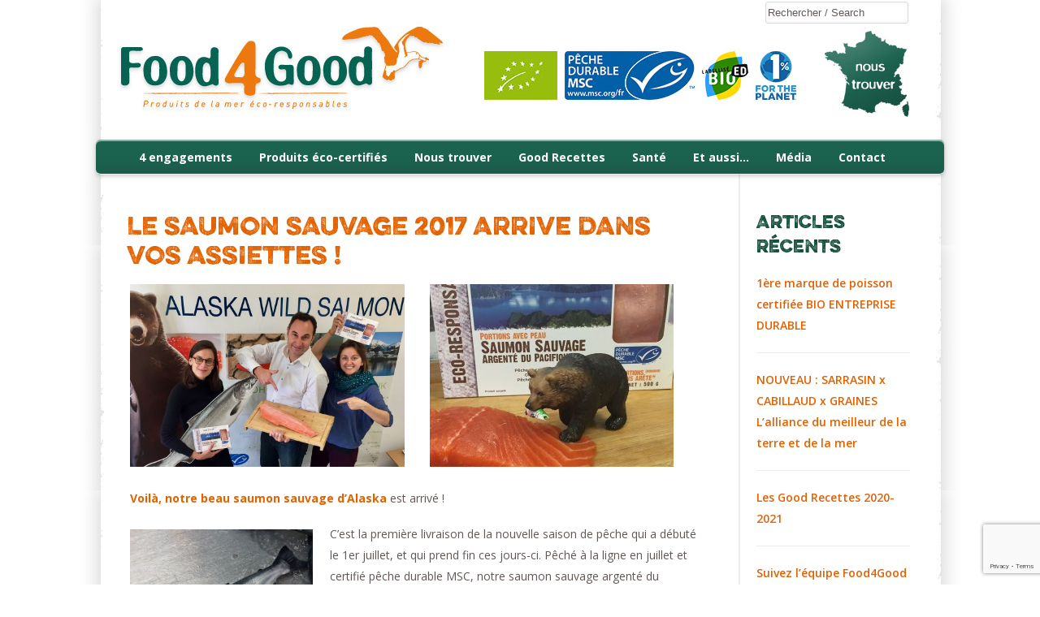

--- FILE ---
content_type: text/html; charset=UTF-8
request_url: http://www.food4good.fr/le-saumon-sauvage-2017-arrive-dans-vos-assiettes/
body_size: 23191
content:


<!DOCTYPE html>
<html class="no-js" lang="fr-FR" xmlns:fb="https://www.facebook.com/2008/fbml" xmlns:addthis="https://www.addthis.com/help/api-spec" >
<head>
			<script src='http://www.youtube.com/player_api'></script>
		<meta charset="UTF-8" />

			<link rel="icon" href="http://www.food4good.fr/wp-content/uploads/favicon.ico">
	
	

	<meta name="viewport" content="width=device-width,initial-scale=1">

	<!-- Stylesheets -->
	<link rel="stylesheet" type="text/css" media="all" href="http://www.food4good.fr/wp-content/themes/vanguard/style.css" />

	<link rel="profile" href="http://gmpg.org/xfn/11" />
	<link rel="pingback" href="http://www.food4good.fr/xmlrpc.php" />
    
	<!-- EMPLACEMENT ORIGINEL DU STYLE CUSTOM, DEPLACE LIGNE 75 -->
	
		<script type='text/javascript'>
		/* <![CDATA[ */  
		var unisphere_globals = {
	 		searchLocalized: 'Rechercher / Search', //To search type and hit enter', 'unisphere
		 	jsFolderUrl: 'http://www.food4good.fr/wp-content/themes/vanguard/js',
		 	themeVersion: '1.1',
		 	cufonFonts: ''
	 	}; 
		/* ]]> */ 
	</script>
	
	
<!-- This site is optimized with the Yoast SEO plugin v12.4 - https://yoast.com/wordpress/plugins/seo/ -->
<title>Le saumon sauvage 2017 arrive dans vos assiettes ! - </title>
<meta name="description" content="Voilà, notre beau saumon sauvage d’Alaska est arrivé ! C’est la première livraison de la nouvelle saison de pêche qui a débuté le 1er juillet, et qui"/>
<meta name="robots" content="max-snippet:-1, max-image-preview:large, max-video-preview:-1"/>
<link rel="canonical" href="http://www.food4good.fr/le-saumon-sauvage-2017-arrive-dans-vos-assiettes/" />
<script type='application/ld+json' class='yoast-schema-graph yoast-schema-graph--main'>{"@context":"https://schema.org","@graph":[{"@type":"WebSite","@id":"http://www.food4good.fr/#website","url":"http://www.food4good.fr/","name":"Food4Good","potentialAction":{"@type":"SearchAction","target":"http://www.food4good.fr/?s={search_term_string}","query-input":"required name=search_term_string"}},{"@type":"ImageObject","@id":"http://www.food4good.fr/le-saumon-sauvage-2017-arrive-dans-vos-assiettes/#primaryimage","url":"http://www.food4good.fr/wp-content/uploads/ours.jpg","width":1280,"height":960},{"@type":"WebPage","@id":"http://www.food4good.fr/le-saumon-sauvage-2017-arrive-dans-vos-assiettes/#webpage","url":"http://www.food4good.fr/le-saumon-sauvage-2017-arrive-dans-vos-assiettes/","inLanguage":"fr-FR","name":"Le saumon sauvage 2017 arrive dans vos assiettes ! -\u00a0","isPartOf":{"@id":"http://www.food4good.fr/#website"},"primaryImageOfPage":{"@id":"http://www.food4good.fr/le-saumon-sauvage-2017-arrive-dans-vos-assiettes/#primaryimage"},"datePublished":"2017-09-21T15:15:57+00:00","dateModified":"2017-10-05T07:56:28+00:00","author":{"@id":"http://www.food4good.fr/#/schema/person/8977a5584c8d7c2699dbc4e967980f3d"},"description":"Voil\u00e0, notre beau saumon sauvage d\u2019Alaska est arriv\u00e9 ! C\u2019est la premi\u00e8re livraison de la nouvelle saison de p\u00eache qui a d\u00e9but\u00e9 le 1er juillet, et qui"},{"@type":["Person"],"@id":"http://www.food4good.fr/#/schema/person/8977a5584c8d7c2699dbc4e967980f3d","name":"Thomas Canetti","sameAs":[]}]}</script>
<!-- / Yoast SEO plugin. -->

<link rel='dns-prefetch' href='//www.google.com' />
<link rel='dns-prefetch' href='//maps.google.com' />
<link rel='dns-prefetch' href='//fonts.googleapis.com' />
<link rel='dns-prefetch' href='//s.w.org' />
<link rel="alternate" type="application/rss+xml" title="Food4Good &raquo; Flux" href="http://www.food4good.fr/feed/" />
<link rel="alternate" type="application/rss+xml" title="Food4Good &raquo; Flux des commentaires" href="http://www.food4good.fr/comments/feed/" />
		<script type="text/javascript">
			window._wpemojiSettings = {"baseUrl":"https:\/\/s.w.org\/images\/core\/emoji\/11\/72x72\/","ext":".png","svgUrl":"https:\/\/s.w.org\/images\/core\/emoji\/11\/svg\/","svgExt":".svg","source":{"concatemoji":"http:\/\/www.food4good.fr\/wp-includes\/js\/wp-emoji-release.min.js?ver=4.9.28"}};
			!function(e,a,t){var n,r,o,i=a.createElement("canvas"),p=i.getContext&&i.getContext("2d");function s(e,t){var a=String.fromCharCode;p.clearRect(0,0,i.width,i.height),p.fillText(a.apply(this,e),0,0);e=i.toDataURL();return p.clearRect(0,0,i.width,i.height),p.fillText(a.apply(this,t),0,0),e===i.toDataURL()}function c(e){var t=a.createElement("script");t.src=e,t.defer=t.type="text/javascript",a.getElementsByTagName("head")[0].appendChild(t)}for(o=Array("flag","emoji"),t.supports={everything:!0,everythingExceptFlag:!0},r=0;r<o.length;r++)t.supports[o[r]]=function(e){if(!p||!p.fillText)return!1;switch(p.textBaseline="top",p.font="600 32px Arial",e){case"flag":return s([55356,56826,55356,56819],[55356,56826,8203,55356,56819])?!1:!s([55356,57332,56128,56423,56128,56418,56128,56421,56128,56430,56128,56423,56128,56447],[55356,57332,8203,56128,56423,8203,56128,56418,8203,56128,56421,8203,56128,56430,8203,56128,56423,8203,56128,56447]);case"emoji":return!s([55358,56760,9792,65039],[55358,56760,8203,9792,65039])}return!1}(o[r]),t.supports.everything=t.supports.everything&&t.supports[o[r]],"flag"!==o[r]&&(t.supports.everythingExceptFlag=t.supports.everythingExceptFlag&&t.supports[o[r]]);t.supports.everythingExceptFlag=t.supports.everythingExceptFlag&&!t.supports.flag,t.DOMReady=!1,t.readyCallback=function(){t.DOMReady=!0},t.supports.everything||(n=function(){t.readyCallback()},a.addEventListener?(a.addEventListener("DOMContentLoaded",n,!1),e.addEventListener("load",n,!1)):(e.attachEvent("onload",n),a.attachEvent("onreadystatechange",function(){"complete"===a.readyState&&t.readyCallback()})),(n=t.source||{}).concatemoji?c(n.concatemoji):n.wpemoji&&n.twemoji&&(c(n.twemoji),c(n.wpemoji)))}(window,document,window._wpemojiSettings);
		</script>
		<style type="text/css">
img.wp-smiley,
img.emoji {
	display: inline !important;
	border: none !important;
	box-shadow: none !important;
	height: 1em !important;
	width: 1em !important;
	margin: 0 .07em !important;
	vertical-align: -0.1em !important;
	background: none !important;
	padding: 0 !important;
}
</style>
<link rel='stylesheet' id='simple_tooltips_style-css'  href='http://www.food4good.fr/wp-content/plugins/simple-tooltips/zebra_tooltips.css?ver=4.9.28' type='text/css' media='all' />
<link rel='stylesheet' id='colorbox-css'  href='http://www.food4good.fr/wp-content/plugins/wp-colorbox/example5/colorbox.css?ver=4.9.28' type='text/css' media='all' />
<link rel='stylesheet' id='contact-form-7-css'  href='http://www.food4good.fr/wp-content/plugins/contact-form-7/includes/css/styles.css?ver=5.1.9' type='text/css' media='all' />
<link rel='stylesheet' id='wpdm-font-awesome-css'  href='http://www.food4good.fr/wp-content/plugins/download-manager/assets/fontawesome/css/all.min.css?ver=4.9.28' type='text/css' media='all' />
<link rel='stylesheet' id='wpdm-front-bootstrap-css'  href='http://www.food4good.fr/wp-content/plugins/download-manager/assets/bootstrap/css/bootstrap.min.css?ver=4.9.28' type='text/css' media='all' />
<link rel='stylesheet' id='wpdm-front-css'  href='http://www.food4good.fr/wp-content/plugins/download-manager/assets/css/front.css?ver=4.9.28' type='text/css' media='all' />
<link rel='stylesheet' id='wp-postratings-css'  href='http://www.food4good.fr/wp-content/plugins/wp-postratings/css/postratings-css.css?ver=1.89' type='text/css' media='all' />
<link rel='stylesheet' id='wpsl-styles-css'  href='http://www.food4good.fr/wp-content/plugins/wp-store-locator/css/styles.min.css?ver=2.2.234' type='text/css' media='all' />
<link rel='stylesheet' id='yop-public-css'  href='http://www.food4good.fr/wp-content/plugins/yop-poll/public/assets/css/yop-poll-public-6.3.0.css?ver=4.9.28' type='text/css' media='all' />
<link rel='stylesheet' id='mc4wp-form-basic-css'  href='http://www.food4good.fr/wp-content/plugins/mailchimp-for-wp/assets/css/form-basic.css?ver=4.8.6' type='text/css' media='all' />
<link rel='stylesheet' id='layerslider_css-css'  href='http://www.food4good.fr/wp-content/themes/vanguard/LayerSlider/css/layerslider.css?ver=3.5.0' type='text/css' media='all' />
<link rel='stylesheet' id='skin-css'  href='http://www.food4good.fr/wp-content/themes/vanguard/css/skin.php?ver=4.9.28' type='text/css' media='all' />
<link rel='stylesheet' id='mobile-css'  href='http://www.food4good.fr/wp-content/themes/vanguard/css/mobile.css?ver=4.9.28' type='text/css' media='screen' />
<link rel='stylesheet' id='google_fonts-css'  href='http://fonts.googleapis.com/css?family=Open+Sans%3A300%2C300italic%2C400%2C400italic%2C600%2C600italic%2C700%2C700italic%7COpen+Sans%3A600%7COpen+Sans%3A700%7COpen+Sans%3A400%7COpen+Sans%3A700%7COpen+Sans%3A300%2C400%2C600%2C700%7COpen+Sans%3A700%7COpen+Sans%3A600%7COpen+Sans%3A400%7COpen+Sans%3A700%7COpen+Sans%3A600%7COpen+Sans%3A700&#038;ver=4.9.28' type='text/css' media='all' />
<link rel='stylesheet' id='addthis_all_pages-css'  href='http://www.food4good.fr/wp-content/plugins/addthis/frontend/build/addthis_wordpress_public.min.css?ver=4.9.28' type='text/css' media='all' />
<script type='text/javascript' src='http://www.food4good.fr/wp-includes/js/jquery/jquery.js?ver=1.12.4'></script>
<script type='text/javascript' src='http://www.food4good.fr/wp-includes/js/jquery/jquery-migrate.min.js?ver=1.4.1'></script>
<script type='text/javascript' src='http://www.food4good.fr/wp-content/plugins/wp-colorbox/jquery.colorbox-min.js?ver=1.1.4'></script>
<script type='text/javascript' src='http://www.food4good.fr/wp-content/plugins/wp-colorbox/wp-colorbox.js?ver=1.1.4'></script>
<script type='text/javascript' src='http://www.food4good.fr/wp-content/plugins/download-manager/assets/bootstrap/js/bootstrap.bundle.min.js?ver=4.9.28'></script>
<script type='text/javascript'>
/* <![CDATA[ */
var wpdm_url = {"home":"http:\/\/www.food4good.fr\/","site":"http:\/\/www.food4good.fr\/","ajax":"http:\/\/www.food4good.fr\/wp-admin\/admin-ajax.php"};
var wpdm_asset = {"spinner":"<i class=\"fas fa-sun fa-spin\"><\/i>"};
/* ]]> */
</script>
<script type='text/javascript' src='http://www.food4good.fr/wp-content/plugins/download-manager/assets/js/front.js?ver=3.1.28'></script>
<script type='text/javascript' src='http://www.food4good.fr/wp-content/plugins/download-manager/assets/js/chosen.jquery.min.js?ver=4.9.28'></script>
<script type='text/javascript'>
/* <![CDATA[ */
var objectL10n = {"yopPollParams":{"urlParams":{"ajax":"http:\/\/www.food4good.fr\/wp-admin\/admin-ajax.php","wpLogin":"http:\/\/www.food4good.fr\/wp-login.php?redirect_to=http%3A%2F%2Fwww.food4good.fr%2Fwp-admin%2Fadmin-ajax.php%3Faction%3Dyop_poll_record_wordpress_vote"},"apiParams":{"reCaptcha":{"siteKey":""},"reCaptchaV2Invisible":{"siteKey":"6LeW9e0dAAAAAFO--8alNPI7xSbG2xSCk2m7uzTd"},"reCaptchaV3":{"siteKey":"6LcD658UAAAAAEjbtopMoWa4ynNAld4A_S-hu_hB"}},"captchaParams":{"imgPath":"http:\/\/www.food4good.fr\/wp-content\/plugins\/yop-poll\/public\/assets\/img\/","url":"http:\/\/www.food4good.fr\/wp-content\/plugins\/yop-poll\/app.php","accessibilityAlt":"Sound icon","accessibilityTitle":"Accessibility option: listen to a question and answer it!","accessibilityDescription":"Type below the <strong>answer<\/strong> to what you hear. Numbers or words:","explanation":"Click or touch the <strong>ANSWER<\/strong>","refreshAlt":"Refresh\/reload icon","refreshTitle":"Refresh\/reload: get new images and accessibility option!"},"voteParams":{"invalidPoll":"Invalid Poll","noAnswersSelected":"No answer selected","minAnswersRequired":"At least {min_answers_allowed} answer(s) required","maxAnswersRequired":"A max of {max_answers_allowed} answer(s) accepted","noAnswerForOther":"No other answer entered","noValueForCustomField":"{custom_field_name} is required","consentNotChecked":"You must agree to our terms and conditions","noCaptchaSelected":"Captcha is required","thankYou":"Thank you for your vote"},"resultsParams":{"singleVote":"vote","multipleVotes":"votes","singleAnswer":"answer","multipleAnswers":"answers"}}};
/* ]]> */
</script>
<script type='text/javascript' src='http://www.food4good.fr/wp-content/plugins/yop-poll/public/assets/js/yop-poll-public-6.3.0.min.js?ver=4.9.28'></script>
<script type='text/javascript' async defer src='https://www.google.com/recaptcha/api.js?render=explicit&onload=YOPPollOnLoadRecaptcha'></script>
<script type='text/javascript' src='http://www.food4good.fr/wp-content/themes/vanguard/LayerSlider/js/layerslider.kreaturamedia.jquery.js?ver=3.5.0'></script>
<script type='text/javascript' src='http://www.food4good.fr/wp-content/themes/vanguard/LayerSlider/js/jquery-easing-1.3.js?ver=1.3.0'></script>
<script type='text/javascript' src='http://maps.google.com/maps/api/js?sensor=false&#038;ver=4.9.28'></script>
<script type='text/javascript' src='http://www.food4good.fr/wp-includes/js/swfobject.js?ver=2.2-20120417'></script>
<script type='text/javascript' src='http://www.food4good.fr/wp-content/themes/vanguard/js/scripts.js?ver=4.9.28'></script>
<link rel='https://api.w.org/' href='http://www.food4good.fr/wp-json/' />
<link rel='shortlink' href='http://www.food4good.fr/?p=5340' />
<link rel="alternate" type="application/json+oembed" href="http://www.food4good.fr/wp-json/oembed/1.0/embed?url=http%3A%2F%2Fwww.food4good.fr%2Fle-saumon-sauvage-2017-arrive-dans-vos-assiettes%2F" />
<link rel="alternate" type="text/xml+oembed" href="http://www.food4good.fr/wp-json/oembed/1.0/embed?url=http%3A%2F%2Fwww.food4good.fr%2Fle-saumon-sauvage-2017-arrive-dans-vos-assiettes%2F&#038;format=xml" />

        <script>
            var wpdm_site_url = 'http://www.food4good.fr/';
            var wpdm_home_url = 'http://www.food4good.fr/';
            var ajax_url = 'http://www.food4good.fr/wp-admin/admin-ajax.php';
            var wpdm_ajax_url = 'http://www.food4good.fr/wp-admin/admin-ajax.php';
            var wpdm_ajax_popup = '0';
        </script>
        <style>
            .wpdm-download-link.btn.btn-primary.{
                border-radius: 4px;
            }
        </style>


        <!-- Google tag (gtag.js) --> <script async src="https://www.googletagmanager.com/gtag/js?id=G-VDTL146TVZ"></script> <script> window.dataLayer = window.dataLayer || []; function gtag(){dataLayer.push(arguments);} gtag('js', new Date()); gtag('config', 'G-VDTL146TVZ'); </script><script data-cfasync="false" type="text/javascript">if (window.addthis_product === undefined) { window.addthis_product = "wpp"; } if (window.wp_product_version === undefined) { window.wp_product_version = "wpp-6.2.6"; } if (window.addthis_share === undefined) { window.addthis_share = {}; } if (window.addthis_config === undefined) { window.addthis_config = {"data_track_clickback":false,"ignore_server_config":true,"ui_atversion":300}; } if (window.addthis_layers === undefined) { window.addthis_layers = {}; } if (window.addthis_layers_tools === undefined) { window.addthis_layers_tools = []; } else {  } if (window.addthis_plugin_info === undefined) { window.addthis_plugin_info = {"info_status":"enabled","cms_name":"WordPress","plugin_name":"Share Buttons by AddThis","plugin_version":"6.2.6","plugin_mode":"WordPress","anonymous_profile_id":"wp-6eaba66bfceb66bad347af7ac8db4aae","page_info":{"template":"posts","post_type":""},"sharing_enabled_on_post_via_metabox":false}; } 
                    (function() {
                      var first_load_interval_id = setInterval(function () {
                        if (typeof window.addthis !== 'undefined') {
                          window.clearInterval(first_load_interval_id);
                          if (typeof window.addthis_layers !== 'undefined' && Object.getOwnPropertyNames(window.addthis_layers).length > 0) {
                            window.addthis.layers(window.addthis_layers);
                          }
                          if (Array.isArray(window.addthis_layers_tools)) {
                            for (i = 0; i < window.addthis_layers_tools.length; i++) {
                              window.addthis.layers(window.addthis_layers_tools[i]);
                            }
                          }
                        }
                     },1000)
                    }());
                </script> <script data-cfasync="false" type="text/javascript" src="https://s7.addthis.com/js/300/addthis_widget.js#pubid=ra-5208d9ac3e564ec8" async="async"></script><style type="text/css">
</style>
<style id="sccss">@font-face {
    font-family: 'Eveleth';
    src: url('http://www.food4good.fr/wp-content/themes/vanguard/fonts/EvelethRegular.woff2') format('woff2'),
        url('http://www.food4good.fr/wp-content/themes/vanguard/fonts/EvelethRegular.woff') format('woff');
    font-weight: normal;
    font-style: normal;
    font-display: swap;
}

@font-face {
    font-family: 'just_tell_me_whatregular';
    src: url('http://www.food4good.fr/wp-content/themes/vanguard/fonts/just_tell_me_what_regular-webfont.woff2') format('woff2'),
         url('http://www.food4good.fr/wp-content/themes/vanguard/fonts/just_tell_me_what_regular-webfont.woff') format('woff');
    font-weight: normal;
    font-style: normal;

}



	/*titre H1*/
h1, h2, h3, .blog-wide-image h2.post-title a, .blog-half-image h2.post-title a, .blog-detail h1.post-title {
	font-family: 'Eveleth' !important;
}
h1.product {
	font-size:36px !important;
	line-height: 0.9em !important;
}
.page-id-9156 h1 {
	color:#1c634f !important;
}
	/*titre H2*/
h2 {
	font-size:30px;
	line-height: auto;
}
.blog-half-image .post-title {font-size:21px !important;}
.accueil-gros-texte {font-size:24px;}

@media only screen and (max-width: 767px) {
	h1, h2 {font-size:24px !important;line-height: 24px !important;}
	.accueil-gros-texte {font-size:18px;}
	h1.product {
font-size: 21px !important;
    line-height: 0.9em !important;
    margin-top: 30px !important;
}
	.blog-half-image .post-title {
    font-size: 16px !important;
}
	.blog-detail .post-title, .easyrecipe .ERSInstructions .ERSInstructionsHeader.ERSHeading {font-size: 20px !important;}
}


	/*titre H3*/
.page-id-9156 h3 {
	font-family: 'Eveleth' !important;
	font-size:21px;
	line-height: 21px;
	color: #e26100;
}
#secondary .widget > h3 {font-weight:normal !important;}

@media only screen and (min-width: 767px) {

	/*couleur menu*/
#menu-bg {
    border-radius: 6px;
    padding: 10px 10px 4px 10px;
    clear: both;
    position: relative;
    background-color: #1c634f !important;
	}
}

	/*barre slider*/
.page-id-9156 #slider-container .slider-description .slider-title, #slider .slider-description h2 {
background-color: rgba(0,0,0,0) !important;
	    padding: 6px 54px 6px 5px !important;
}
	/*flèches slider*/
.page-id-9156 #slider-next, .page-id-9156 #slider-prev {
	display:none !important;
}

	/*titres slider*/
@media only screen and (max-width: 1023px) {
.page-id-9156 #slider-container.fullwidth #slider .slider-description h2 {
	margin-left: -25% !important;
	font-size:16px !important;
}
}
@media only screen and (max-width: 375px) {
.page-id-9156 #slider-container.fullwidth #slider .slider-description h2 {
	font-size:14px !important;
}
}
@media only screen and (max-width: 320px) {
.page-id-9156 #slider-container.fullwidth #slider .slider-description h2 {
	font-size:12px !important;
}
}
@media only screen and (max-width: 300px) {
.page-id-9156 #slider-container.fullwidth #slider .slider-description h2 {
	font-size:10px !important;
}
}

.page-id-9156 #slider-container.fullwidth #slider li a .slider-image::before {
    content:'';
	background-image: url("http://www.food4good.fr/wp-content/uploads/slider-top.png");
	background-size: contain;
	background-repeat:repeat-x;
	z-index:9999;
	position:absolute;
	height:45px;
	width:100%;
}
.page-id-9156 #slider-container.fullwidth #slider li a .slider-image::after {
    content:'';
	background-image: url("http://www.food4good.fr/wp-content/uploads/slider-bottom.png");
	background-size: contain;
	background-repeat:repeat-x;
	z-index:9999;
	position:absolute;
	height:45px;
	margin-left: -1250px;
	width:100%;
	bottom:7px;
}
@media only screen and (max-width: 1023px) {
	.page-id-9156 #slider-container.fullwidth #slider li a .slider-image::after {
	bottom:0;
	}
}
@media only screen and (max-width: 768px) {
	.page-id-9156 #slider-container.fullwidth #slider li a .slider-image::after {
	bottom:0;
	margin-left: -600px;
	}
}

/*HABILLAGE BLOCS 1/3*/
.page-id-9156 .one-third {
    background-image: -o-linear-gradient(right bottom, rgba(0,0,0,0.08) 0%, rgba(0,0,0,0) 15%);
    background-image: -moz-linear-gradient(right bottom, rgba(0,0,0,0.08) 0%, rgba(0,0,0,0) 15%);
    background-image: -webkit-linear-gradient(right bottom, rgba(0,0,0,0.08) 0%, rgba(0,0,0,0) 15%);
    background-image: -ms-linear-gradient(right bottom, rgba(0,0,0,0.08) 0%, rgba(0,0,0,0) 15%);
    box-shadow: 0px 5px 5px -5px rgb(0 0 0 / 12%);
    border-radius: 0 30px 30px 30px;
    padding: 0px;
    min-height: 485px;
	padding-bottom:30px;
		box-sizing: border-box;
	padding:0 5px 35px 5px;
}
@media only screen and (max-width: 1023px) {
	.page-id-9156 .one-third {
		margin-bottom:35px;
		}
}

/* BOUTONS */
.page-id-9156 a.button {
	background-color:#1c634f;
	padding: 10px 25px;
	border-radius: 6px;
	font-size:14px !important;
	display: inline-block;
}
@media only screen and (min-width: 1024px) {
	.page-id-9156 a.button.column-1 {
		margin-top: 27px !important;		
	}
	.page-id-9156 a.button.column-2 {
		margin-top: 79px !important;
	}
}
.page-id-9156 .mc4wp-form input.button {
	background-color:#1c634f !important;
}



/*Images partenaires*/
.page-id-9156 .partenaires {
  display: flex; 
	flex-wrap:wrap; 
	justify-content:space-evenly; 
	align-content:space-between;
	align-items:center;
	gap: 0px;
	margin-bottom:50px;
}
.page-id-9156 .partenaires img {
	max-height: 80px;
	
}</style><meta name="generator" content="WordPress Download Manager 3.1.28" />
            <style>
                                @import url('https://fonts.googleapis.com/css?family=Rubik:400,500');
                


                .w3eden .fetfont,
                .w3eden .btn,
                .w3eden .btn.wpdm-front h3.title,
                .w3eden .wpdm-social-lock-box .IN-widget a span:last-child,
                .w3eden #xfilelist .panel-heading,
                .w3eden .wpdm-frontend-tabs a,
                .w3eden .alert:before,
                .w3eden .panel .panel-heading,
                .w3eden .discount-msg,
                .w3eden .panel.dashboard-panel h3,
                .w3eden #wpdm-dashboard-sidebar .list-group-item,
                .w3eden #package-description .wp-switch-editor,
                .w3eden .w3eden.author-dashbboard .nav.nav-tabs li a,
                .w3eden .wpdm_cart thead th,
                .w3eden #csp .list-group-item,
                .w3eden .modal-title {
                    font-family: Rubik, -apple-system, BlinkMacSystemFont, "Segoe UI", Roboto, Helvetica, Arial, sans-serif, "Apple Color Emoji", "Segoe UI Emoji", "Segoe UI Symbol";
                    text-transform: uppercase;
                    font-weight: 500;
                }
                .w3eden #csp .list-group-item{
                    text-transform: unset;
                }
            </style>
                    <style>

            :root{
                --color-primary: #83b500;
                --color-primary-rgb: 131, 181, 0;
                --color-primary-hover: #e26100;
                --color-primary-active: #83b500;
                --color-secondary: #6c757d;
                --color-secondary-rgb: 108, 117, 125;
                --color-secondary-hover: #6c757d;
                --color-secondary-active: #6c757d;
                --color-success: #18ce0f;
                --color-success-rgb: 24, 206, 15;
                --color-success-hover: #18ce0f;
                --color-success-active: #18ce0f;
                --color-info: #2CA8FF;
                --color-info-rgb: 44, 168, 255;
                --color-info-hover: #2CA8FF;
                --color-info-active: #2CA8FF;
                --color-warning: #FFB236;
                --color-warning-rgb: 255, 178, 54;
                --color-warning-hover: #FFB236;
                --color-warning-active: #FFB236;
                --color-danger: #ff5062;
                --color-danger-rgb: 255, 80, 98;
                --color-danger-hover: #ff5062;
                --color-danger-active: #ff5062;
                --color-green: #30b570;
                --color-blue: #0073ff;
                --color-purple: #8557D3;
                --color-red: #ff5062;
                --color-muted: rgba(69, 89, 122, 0.6);
                --wpdm-font: Rubik, -apple-system, BlinkMacSystemFont, "Segoe UI", Roboto, Helvetica, Arial, sans-serif, "Apple Color Emoji", "Segoe UI Emoji", "Segoe UI Symbol";
            }
            .wpdm-download-link.btn.btn-primary{
                border-radius: 4px;
            }


        </style>
            
    <style>
    	/*#map.slp_map {display:none;}*/

h1, h2, h3, h4, h5,
.slider-description .slider-title,
.blog-wide-image h2.post-title a, .blog-half-image h2.post-title a, .blog-detail h1.post-title {
	font-family:'Dirty Headline', Verdana, Geneva, sans-serif;
	font-weight:normal;
	
}
h1, .blog-detail h1.post-title {color : #e26100;}
h2, h3, h4, h5 {color: #134e3d;}
.blog-detail h1.post-title, .blog-half-image h2.post-title a {line-height:1.3em;}

.header-slogan h1, .header-slogan h2 {font-size:1px; color:#fff; position:absolute;}

h1.product {font-size:45px; line-height:0.7em;}
h1.product span.portion {color : #e26100; font-size:24px;}
h1.product span.detail {font-size:30px;}

h1.product.brown {color : #67411c;}
h1.product.green {color : #79b51c;}
h1.product.blue {color : #02468f;}
h1.product.bluesky {color : #00a2dd;}
h1.product.beige {color : #b08e4f;}

a.good-link {
	/*font-family:'Dirty Headline', Verdana, Geneva, sans-serif;*/
	font-weight:bold; text-transform:uppercase; text-align:center; text-decoration:none;
	
	border-radius:3px; padding:10px 10px 6px 10px; clear:both; position: relative;  display:block;

	box-shadow: inset 0 -2px 0 rgba(255,255,255,0.5), 0 -2px 5px rgba(0,0,0,0.2);
	background-image: linear-gradient(top, rgba(0,0,0,0.07) 0%, rgba(0,0,0,0) 55%);
		background-image: -o-linear-gradient(top, rgba(0,0,0,0.07) 0%, rgba(0,0,0,0) 55%);
			background-image: -moz-linear-gradient(top, rgba(0,0,0,0.07) 0%, rgba(0,0,0,0) 55%);
				background-image: -webkit-linear-gradient(top, rgba(0,0,0,0.07) 0%, rgba(0,0,0,0) 55%);
					background-image: -ms-linear-gradient(top, rgba(0,0,0,0.07) 0%, rgba(0,0,0,0) 55%);	

	-webkit-transition: all 100ms linear;
    -moz-transition: all 100ms linear;
    -o-transition: all 100ms linear;
    -ms-transition: all 100ms linear;
    transition: all 100ms linear;
}
a.good-link:hover {
	box-shadow: inset 0 2px 0 rgba(255,255,255,0.5), 0 2px 5px rgba(0,0,0,0.2);
	background-image: linear-gradient(bottom, rgba(0,0,0,0.07) 0%, rgba(0,0,0,0) 55%);
		background-image: -o-linear-gradient(bottom, rgba(0,0,0,0.07) 0%, rgba(0,0,0,0) 55%);
			background-image: -moz-linear-gradient(bottom, rgba(0,0,0,0.07) 0%, rgba(0,0,0,0) 55%);
				background-image: -webkit-linear-gradient(bottom, rgba(0,0,0,0.07) 0%, rgba(0,0,0,0) 55%);
					background-image: -ms-linear-gradient(bottom, rgba(0,0,0,0.07) 0%, rgba(0,0,0,0) 55%);
}
a.good-link:active {
	box-shadow: inset 0 -2px 0 rgba(255,255,255,0.5), 0 -2px 5px rgba(0,0,0,0.2);
	background-image: linear-gradient(top, rgba(0,0,0,0.07) 0%, rgba(0,0,0,0) 55%);
		background-image: -o-linear-gradient(top, rgba(0,0,0,0.07) 0%, rgba(0,0,0,0) 55%);
			background-image: -moz-linear-gradient(top, rgba(0,0,0,0.07) 0%, rgba(0,0,0,0) 55%);
				background-image: -webkit-linear-gradient(top, rgba(0,0,0,0.07) 0%, rgba(0,0,0,0) 55%);
					background-image: -ms-linear-gradient(top, rgba(0,0,0,0.07) 0%, rgba(0,0,0,0) 55%);	
}

#header-container, #content-container.transparent, #sub-header-container.image-bg #breadcrumbs, #superior-header-container, #superior-header-container .widget { background-color: transparent; }
/*#content-container, #sub-header-container, #sub-header {max-width:1024px; margin-left:auto; margin-right:auto;}*/
#superior-header-container * {background-color: transparent;}
/*.page.type-page, #primary, #secondary,*/  #sub-header-container.solid-bg {background-color: #fff;}
#content-container.transparent .block {margin:0 0 20px -32px; padding:32px; border-radius:6px; background-color: #fff; width:960px;}
#content-container.transparent .block:first-child {margin-top:-20px;}
#content-container.transparent .blocks {margin:0 0 20px -32px; width:1024px;}
#content-container.transparent .one-third {padding:32px; border-radius:6px; background-color: #fff; width: 256px; margin-right:32px;}
#content-container.transparent .one-third h3 { margin:-32px 0 8px -32px; padding:4px 32px 4px 32px; width:256px; font-weight:bold; border-radius:5px 5px 0 0;}
/*#content-container.transparent .one-third h3:first-letter, #sub-header-container.transparent-bg h1:first-letter {color:#93c15f;}*/
#content-container.transparent .block.portfolio {padding:0 32px 0 32px;}
#content-container.transparent .portfolio-3-columns-list-no-gutter {margin:32px 0 24px 0; padding-top:32px;} 
#menu-bg/*, #superior-header-container, #superior-header, #superior-header-container .widget*/, #content-container.transparent .block, .blocks .one-third,  #content-container.transparent .one-third h3, #sub-header-container.transparent-bg, #sub-header-container.solid-bg, .custom-button {
	background-image: linear-gradient(bottom, rgba(0,0,0,0.07) 0%, rgba(0,0,0,0) 55%);
		background-image: -o-linear-gradient(bottom, rgba(0,0,0,0.07) 0%, rgba(0,0,0,0) 55%);
			background-image: -moz-linear-gradient(bottom, rgba(0,0,0,0.07) 0%, rgba(0,0,0,0) 55%);
				background-image: -webkit-linear-gradient(bottom, rgba(0,0,0,0.07) 0%, rgba(0,0,0,0) 55%);
					background-image: -ms-linear-gradient(bottom, rgba(0,0,0,0.07) 0%, rgba(0,0,0,0) 55%);
}

#logo img {margin-left:-32px;}



#menu-bg, /*#superior-header-container, #superior-header,*/ #content-container.transparent .block {box-shadow:0 0 5px rgba(0,0,0,0.1)}
.menu > ul > li.current_page_item > a,
.menu > ul > li.current_page_parent > a,
.menu > ul > li.current_page_ancestor > a,
.menu > ul > li.current-menu-item > a,
.menu > ul > li.current-menu-ancestor > a { border-bottom: none; }
.nav > li > a:hover,
.nav > li.sfHover > a { color: <?php echo $color_3; ?>; border-bottom: none; }


/*#content-container:not(.transparent) {box-shadow:0 5px 5px rgba(0,0,0,0.1);}*/
#sub-header-container.transparent-bg, #sub-header-container.solid-bg {border-radius:6px 6px 0 0; z-index:999; margin-top:8px; padding-bottom:6px;}
.list.separator.bullet-tick li {border-bottom:0;}
#superior-header-container {border-radius:0 0 6px 6px;}
#superior-header {border-radius:0 0 0 6px;}
#superior-header-container * {margin:0; padding:0; /*background-color:#93c15f;*/}
#superior-header, #header {width:990px;}
#superior-header-right .widget, #superior-header-right .widget:first-child {padding:0;}
.searchform .search, #superior-header-container input {margin:0; padding:2px; background-color:#fff; border-radius:3px;}
#superior-header-right #lang_sel_list {padding-left:5px;}
/*.portfolio-3-columns-list li {width:210px}*/
#sub-header-container.transparent-bg .bar, #sub-header-container.solid-bg .bar {background-color:transparent;}
#content-container .bar {display:none;}
.widget-sub-pages h3 {display:none;}
.left-sidebar #secondary {margin-top:0; padding-top:0;}
#secondary .widget ul {border-top:0;}
#sub-header #breadcrumbs, #sub-header #breadcrumbs a, div.hr span.to-top {color:#749fc0;}
#breadcrumbs {display:none;}
.search-results .blog-wide-image .post-media-wrapper { margin-bottom: 23px; }
.blog-wide-image .post-title-meta-wrapper, .blog-detail .post-title-meta-wrapper { position: relative; }
.search-results .blog-wide-image .post-title, .blog-wide-image .no-image .post-title { margin: 15px 36px 7px -4px; font-size: 28px; line-height: 25px; }
.search-results .post-image a img { display: none; margin-bottom:0;}
.search-results .blog-wide-image .bar { margin: 0; }
.search-results .blog-wide-image .post-title-meta-wrapper { background-image:none; }
.search-results .blog-wide-image .bar { background-color: #004478; }
.search-results .blog-wide-image .post-title a { color: #004478; }
.search-results .blog-wide-image .post-title a:hover { color: #93c15f; }
.blog-detail .post-title-meta-wrapper { background-image: none; }
.blog-detail .post-title { color:#004478; margin: 35px 36px 7px -4px; font-size: 28px; line-height: 25px; }
.blog-detail .post-meta { margin: 0; display: inline; padding: 6px 0 7px 0px; }
/* Big Title */
.big-title {margin: 10px 0 10px 0;}
.big-title h2 {font-size: 36px; line-height: 36px;}
.big-title p.sub-title {font-size: 18px; line-height: 22px;}
.link-products {float:right; z-index:9999; display:block; margin-top:-264px; width:320px; height:115px; padding-top:85px; text-align:center; font-size:18px; text-transform: uppercase; font-weight:bold; background-color:#93c15f; color:#fff;}
.link-products:hover {text-decoration:none; background-color:#004478; color:#fff;}
.small-title h3 { font-weight:bold; }
.call-to-action-small, .call-to-action-small p.excerpt { padding: 0px; margin-bottom: 0px; } 
.header-slogan { font-size: 27px; width:auto; line-height: 36px; font-weight:bold; margin:50px 0 0 0; float:right;}
.header-slogan span { /*color:#93c15f;*/ color:#93c15f; }
.widget-posts-off-sidebar li { width: 294px; margin: 0;}
.widget-posts li img, .widget-posts-off-sidebar li img {width:294px;}
.widget-posts-off-sidebar { margin: 0; letter-spacing: 0; }
.widget-posts-off-sidebar ul, .widget-posts-off-sidebar li {margin:0; padding:0;}
#footer-widgets-container.corner, #footer-widgets-container.corner #footer-widgets, 
#footer-container, #footer-container #footer {border-radius:6px 6px 0 0;}
/*#footer-widgets-container { background-color: #fff; border-top: 7px solid #004478; }
.footer-column { border-left: 0; }
.footer-column .bar { background-color: ; }
.footer-column .widget-title,
.footer-column a { color: #93c15f; }
.footer-column .widget { color: #004478; border-top: 0; }
.one-third .slider-container { background-color:transparent; border-bottom:none; margin-top:-10px; margin-bottom:-10px;}
.one-third .slider-container .slider-prev,
.one-third .slider-container .slider-next { width: 24px; height: 24px; z-index: 89; position: absolute; top: 50%; margin-top: -10px; cursor: pointer; display: none; }
.one-third .slider-container .slider-prev { background: #fff url('/wp-content/themes/vanguard/images/slider_prev-small.png') no-repeat scroll center center; }
.one-third .slider-container .slider-next { background: #fff url('/wp-content/themes/vanguard/images/slider_next-small.png') no-repeat scroll center center; }*/
.post-image-home {width:256px; height:144px;} .post-image-home img {max-width:256px; height:144px; text-align:center; margin-bottom:10px;}


#footer a, #footer-left .textwidget {color:#000;}
#footer-container { background-color: transparent; border-bottom: 0px;}

/* Sub-header Slider */
/*#slider-container,
#slider,
#slider-container.fullwidth,
#slider-container.fullwidth #slider .slider-video,
#layer-slider-container.normal,
#layer-slider,
#layer-slider-container.fullwidth,
#content { width: 1000px;}
#slider li { width: 1000px!important; }*/
.slider-container, 
#slider {
border-bottom: 0px;
}
#slider-container {margin-top:20px;}
.page-id-1556 #slider-container #slider-prev, 
.page-id-1556 #slider-container #slider-next, 
.page-id-1556 .slider-container .slider-prev,
.page-id-1556 .slider-container .slider-next { background: none; display:none; width:0; height:0; padding:0; margin:0; opacity:0;}
#slider-container .slider-description .slider-title .bar {display:none;}
#slider-container .slider-description .slider-title, 
#slider .slider-description h2, 
.slider .slider-description .slider-title {
	/*font-size:36px; line-height:48px; background-color:rgba(0,0,0,0.3);
	margin: 0; padding: 16px 20px 17px; position: absolute; left: 30px; margin-bottom:45px; width:400px; text-shadow:0 0 10px rgba(0,0,0,0.8);*/
	
	font-size:21px; line-height:24px; background-color:rgba(0,0,0,0.3);
	margin:0 ; padding:6px 54px 6px 54px; position: absolute; left:0px; bottom:0px; width:892px; text-shadow:0 0 10px rgba(0,0,0,0.8);text-align:left;
	/*box-shadow:0 0 10px rgba(255,255,255,0.9);*/
}
/* Title */
#slider-container.fullwidth #slider .slider-description h2 { left: 50%; margin-left: -500px; }


/* Sub-header Fullwidth Slider */
#slider-container.fullwidth #slider li { background-color: #fff; border-bottom: 0px; }
/* Sub-header Fullwidth Slider */
#slider-container.fullwidth { margin-top:20px; }

/* Portfolio 3 Columns */
.portfolio-3-columns-list { list-style-type: none; margin: 40px 0 -30px -30px; padding: 0 0 40px; letter-spacing: -5px; }
.portfolio-3-columns-list li { width: 300px; margin: 0 0 30px 30px; display: inline-block; vertical-align: top; letter-spacing: normal; position: relative; }
.portfolio-3-columns-list li > a,
.portfolio-3-columns-list .portfolio-image img { display: block; }
.msie-7 .portfolio-3-columns-list li { display: inline; margin-right: 0;}
.portfolio-3-columns-list .portfolio-info { margin: 0; padding: 16px; position: relative; }
.portfolio-3-columns-list .portfolio-title { font-size: 16px; line-height: 30px; display: block; margin: 0; text-align: center; }

/* Portfolio 3 Columns */
.portfolio-3-columns-list .long-bar { background-color: transparent; display:none; }
.portfolio-3-columns-list .portfolio-info { background-color: transparent; border-left: 0px; border-bottom: 0px; border-right: 0px; }
.portfolio-3-columns-list .portfolio-title { color: ; }
.portfolio-3-columns-list .portfolio-title:hover { color: ; }

/* Portfolio 4 Columns */
.portfolio-4-columns-list { list-style-type: none; margin: 40px 0 -20px -20px; padding: 0 0 40px; letter-spacing: -5px; }
.portfolio-4-columns-list li { width: 225px; margin: 0 0 20px 20px; display: inline-block; vertical-align: top; letter-spacing: normal; position: relative; }
.portfolio-4-columns-list li > a,
.portfolio-4-columns-list .portfolio-image img { display: block; }
.msie-7 .portfolio-4-columns-list li { display: inline; margin-right: 0;}
.portfolio-4-columns-list .portfolio-info { margin: 0; padding: 10px; position: relative; }
.portfolio-4-columns-list .portfolio-title { font-size: 14px; line-height: 30px; display: block; margin: 0; text-align: center; }

/* Portfolio 4 Columns */
.portfolio-4-columns-list .long-bar { background-color: transparent; display:none; }
.portfolio-4-columns-list .portfolio-info { background-color: transparent; border-left: 0px; border-bottom: 0px; border-right: 0px; }
.portfolio-4-columns-list .portfolio-title { color: ; }
.portfolio-4-columns-list .portfolio-title:hover { color: ; }


/* Tabs */
ul.tabs { margin: 0; padding: 0; float: left; list-style: none; height: 38px; width: 100%; }
ul.tabs li { float: left; margin: 0; margin-right: 2px; padding: 0; height: 38px; line-height: 38px; overflow: hidden; position: relative; 
background-color: transparent; text-transform: uppercase;

	border-radius:3px; 
	box-shadow: inset 0 -2px 0 rgba(255,255,255,0.5), 0 -2px 5px rgba(0,0,0,0.15);
	background-image: linear-gradient(top, rgba(0,0,0,0.07) 0%, rgba(0,0,0,0) 55%);
		background-image: -o-linear-gradient(top, rgba(0,0,0,0.07) 0%, rgba(0,0,0,0) 55%);
			background-image: -moz-linear-gradient(top, rgba(0,0,0,0.07) 0%, rgba(0,0,0,0) 55%);
				background-image: -webkit-linear-gradient(top, rgba(0,0,0,0.07) 0%, rgba(0,0,0,0) 55%);
					background-image: -ms-linear-gradient(top, rgba(0,0,0,0.07) 0%, rgba(0,0,0,0) 55%);
}
ul.tabs li a { text-decoration: none; display: block; padding: 0 20px; outline: none; font-size: 11px; font-weight: bold; color: #615855;}
ul.tabs li.active,
ul.tabs li.active a,
ul.tabs li:hover,
ul.tabs li:hover a { color: #134f3d; background-color: #fff; }
.tab-container { overflow: hidden; width:auto; float: left; margin-bottom: 20px;
	background-image: linear-gradient(bottom, rgba(0,0,0,0.02) 0%, rgba(0,0,0,0) 55%);
		background-image: -o-linear-gradient(bottom, rgba(0,0,0,0.02) 0%, rgba(0,0,0,0) 55%);
			background-image: -moz-linear-gradient(bottom, rgba(0,0,0,0.02) 0%, rgba(0,0,0,0) 55%);
				background-image: -webkit-linear-gradient(bottom, rgba(0,0,0,0.02) 0%, rgba(0,0,0,0) 55%);
					background-image: -ms-linear-gradient(bottom, rgba(0,0,0,0.02) 0%, rgba(0,0,0,0) 55%);
	box-shadow:0 0 5px rgba(0,0,0,0.15);
	border-radius:0 60px 60px 60px;
	padding:5px 30px 30px 30px;}
.tab-content { padding-top: 18px; display: none;}


.blog-half-image .post-image {margin-bottom:30px;}
.more-link-wrapper {display:none;}

.info-box {}
.info-box .info-box-title {display:none;}
.info-box .info-box-content {
overflow: hidden; width:auto;
background-color:transparent; color:inherit;
	background-image: linear-gradient(bottom, rgba(0,0,0,0.02) 0%, rgba(0,0,0,0) 55%);
		background-image: -o-linear-gradient(bottom, rgba(0,0,0,0.02) 0%, rgba(0,0,0,0) 55%);
			background-image: -moz-linear-gradient(bottom, rgba(0,0,0,0.02) 0%, rgba(0,0,0,0) 55%);
				background-image: -webkit-linear-gradient(bottom, rgba(0,0,0,0.02) 0%, rgba(0,0,0,0) 55%);
					background-image: -ms-linear-gradient(bottom, rgba(0,0,0,0.02) 0%, rgba(0,0,0,0) 55%);
	box-shadow:0 0 5px rgba(0,0,0,0.15);
	border-radius:0 60px 60px 60px;
	padding:30px 30px 0px 30px;	
}




#post-23 code {border:none; background-color:transparent;}
#add_in_adress input {margin:0; padding:2px; background-color:#fff; border-radius:3px;}
#radius_in_submit input {}


.blog-detail .post-image {display:none;}
.blog-detail strong {color:#e26100;}


.custom-button.more-link {}
.custom-button.alt.comment-count {}


/* FORMS */

.wpcf7 input[type=text], .wpcf7 input[type=email], .wpcf7  textarea, .wpcf7 input[type=submit],
#search_form_table_cell input[type=text], #search_form_table_cell select, #search_form_table_cell input[type=submit], form#mc4wp-form-1.mc4wp-form.form input, a.button {border-radius:6px;}
.wpcf7 input[type=submit], #search_form_table_cell input[type=submit], form#mc4wp-form-1.mc4wp-form.form input[type=submit], a.button {
	background-image: linear-gradient(bottom, rgba(0,0,0,0.07) 0%, rgba(0,0,0,0) 55%);
		background-image: -o-linear-gradient(bottom, rgba(0,0,0,0.07) 0%, rgba(0,0,0,0) 55%);
			background-image: -moz-linear-gradient(bottom, rgba(0,0,0,0.07) 0%, rgba(0,0,0,0) 55%);
				background-image: -webkit-linear-gradient(bottom, rgba(0,0,0,0.07) 0%, rgba(0,0,0,0) 55%);
					background-image: -ms-linear-gradient(bottom, rgba(0,0,0,0.07) 0%, rgba(0,0,0,0) 55%);

	/*box-shadow:0 0 5px rgba(0,0,0,0.9);*/
	box-shadow: inset 0 2px 0 rgba(255,255,255,0.5), 0 2px 5px rgba(0,0,0,0.2);
	background-color:#79b51c; 
	color:#fff;
	font-weight:bold;
	}
form#mc4wp-form-1.mc4wp-form.form input[type=submit] {margin-left:5px;}
a.button {padding:10px; text-decoration:none; font-size:11px;}

@media only screen and (min-width: 1024px) {
	#menu-bg { width:1024px; margin-right:-12px; z-index:9999;} /* 950px et 25px  */
	/*#menu-bg, .menu, #menu-main-navigation, .nav.sf-js-enabled.sf-shadow { float: left; }*/
	#menu-bg .menu { float:left; margin-left:10px;}
	
	#header-container {height:200px;}
	#content-container {}
	
	/* MARGE -20px pour le HEADER : */
	#header-container {margin-top:-20px;z-index:99;}
	#superior-header-container {z-index:9999;}
	
	table.infos {min-width:567px;}
	
	.ressource-full-width {width:668px;}
}
@media only screen and (min-width: 767px) {
#menu-bg { border-radius:6px; padding:10px 10px 4px 10px; clear:both; position: relative; background-color:#79b51c;			
	/*border:none;
	border-right:solid 0.1rem #e5e5e5;
    border-left:solid 1px #ddd;
	text-shadow:0.1rem 0.1rem 0.1rem rgba(0,0,0,0.3);*/
	/*-moz-box-shadow: inset 0 2.4rem 0 rgba(255,255,255,0.2), inset 0 0.1rem 0 rgba(255,255,255,0.28), 0 0 5px rgba(0,0,0,0.1); 
		-webkit-box-shadow: inset 0 2.4rem 0 rgba(255,255,255,0.2), inset 0 0.1rem 0 rgba(255,255,255,0.28), 0 0 5px rgba(0,0,0,0.1); 
			box-shadow: inset 0 2.4rem 0 rgba(255,255,255,0.25), inset 0 0.1rem 0 rgba(255,255,255,0.28), 0 0 5px rgba(0,0,0,0.1);*/
	box-shadow: inset 0 2px 0 rgba(255,255,255,0.5), 0 2px 5px rgba(0,0,0,0.2);
} 
#menu-bg a {font-size: 14px; line-height: 24px; font-weight:bold;}
#menu-bg li a {color:#fff;}
#menu-bg li li a {color:#13503e;}

#menu-bg .menu li:first-child {display: none;}
#menu-bg .menu li li:first-child {display: block;}
#menu-bg .menu li ul {margin-top:5px;}
#menu-bg .menu ul ul li:last-child a, #menu-bg .menu ul ul li:last-child, #menu-bg .menu ul ul {border-radius:0 0 3px 3px;}
#menu-bg .menu li a {padding-bottom:20px;}
/*#menu-bg .menu li:nth-child(2) {padding: 0;}*/
#header-container #header #menu-bg {margin-top:120px; position:absolute;}

.wpcf7 input[type=text], .wpcf7 input[type=email], .wpcf7  textarea{width:400px;}
}
@media only screen and (max-width: 767px) {
	#content-container.transparent .block {margin:0 0 20px -32px; padding:32px; border-radius:6px; background-color: #fff; width:auto; margin-left:auto; margin-right:auto;}
	#content-container.transparent .blocks {margin:0 0 20px -32px; width:auto; margin-left:auto; margin-right:auto;}
	#content-container.transparent .one-third {width: 86%; margin-right:0; margin-bottom:20px;}
#content-container.transparent .one-third h3 { margin:-32px 0 8px -32px; padding:4px 32px 4px 32px; width:100%; font-weight:bold; border-radius:5px 5px 0 0;}
	#menu-bg {box-shadow:0 0 0 rgba(0,0,0,0); background-image:none; background-color: transparent;}
	.portfolio-shortcode .portfolio-3-columns-list li.portfolio-item {margin-bottom:20px;}
	#sub-header-container.transparent-bg, #sub-header-container.solid-bg {border-radius:0; padding-bottom:0; width:100%; border-bottom:0;}
	#footer-widgets-container.corner, #footer-widgets-container.corner #footer-widgets, #footer-container, #footer-container #footer {border-radius:0;}
	.link-products {float:right; margin-top:-32%; margin-right:1%; width: 34%; height:auto; padding:16px 0 15px 0; text-align:center; font-size:18px; text-transform: uppercase; font-weight:bold; background-color:#93c15f; color:#fff;}
	#menu-bg .menu li:first-child {display: list-item;}
	#superior-header, #header {width:auto; margin-right:2%;}
	.widget_search { display:none;}

	#search_form_table_cell input[type=text] {width:200px;}
}
@media only screen and (max-width: 479px) {
	#content-container.transparent .one-third {width: auto;}
	.link-products {float:right; margin-top:-50%; margin-right:0; width: 50%; height:auto; padding:20px 0 13px 0; text-align:center; font-size:18px; text-transform: uppercase; font-weight:bold; background-color:#93c15f; color:#fff;}
	
	h1.product {font-size:35px; line-height:0.7em;}
	h1.product span.portion {color : #e26100; font-size:14px;}
	h1.product span.detail {font-size:20px;}
}
#header-container #header #logo, #header-container #header #header-slogan {margin-top:0; padding-top:0;}


table.infos td {padding:0; font-size:10px;}
table.infos p {padding:0; margin:0;}
table.infos.marron {color:#694418; border-color:#694418;}
.block4good/*, #post-1556 .one-third*/ {
	background-image: linear-gradient(bottom, rgba(0,0,0,0.02) 0%, rgba(0,0,0,0) 55%);
		background-image: -o-linear-gradient(bottom, rgba(0,0,0,0.02) 0%, rgba(0,0,0,0) 55%);
			background-image: -moz-linear-gradient(bottom, rgba(0,0,0,0.02) 0%, rgba(0,0,0,0) 55%);
				background-image: -webkit-linear-gradient(bottom, rgba(0,0,0,0.02) 0%, rgba(0,0,0,0) 55%);
					background-image: -ms-linear-gradient(bottom, rgba(0,0,0,0.02) 0%, rgba(0,0,0,0) 55%);
	box-shadow:0 0 5px rgba(0,0,0,0.15);
	border-radius:0 60px 60px 60px;
	padding:30px;

	/*background-image: linear-gradient(right bottom, rgba(0,0,0,0.02) 0%, rgba(0,0,0,0) 55%);
		background-image: -o-linear-gradient(right bottom, rgba(0,0,0,0.02) 0%, rgba(0,0,0,0) 55%);
			background-image: -moz-linear-gradient(right bottom, rgba(0,0,0,0.02) 0%, rgba(0,0,0,0) 55%);
				background-image: -webkit-linear-gradient(right bottom, rgba(0,0,0,0.08) 0%, rgba(0,0,0,0) 25%);
					background-image: -ms-linear-gradient(right bottom, rgba(0,0,0,0.02) 0%, rgba(0,0,0,0) 55%);
	box-shadow:5px 5px 5px -5px rgba(0,0,0,0.15);
	border-radius:0 60px 30px 60px;
	padding:30px;*/
	}
/*#post-1556 .one-third {border-radius:0 60px 60px 60px;padding:10px;}*/	
.text_below_map {display:none;} /* Carte magasins, phrase du bas */
li.portfolio-item {
		background-image: -o-linear-gradient(right bottom, rgba(0,0,0,0.08) 0%, rgba(0,0,0,0) 15%);
			background-image: -moz-linear-gradient(right bottom, rgba(0,0,0,0.08) 0%, rgba(0,0,0,0) 15%);
				background-image: -webkit-linear-gradient(right bottom, rgba(0,0,0,0.08) 0%, rgba(0,0,0,0) 15%);
					background-image: -ms-linear-gradient(right bottom, rgba(0,0,0,0.08) 0%, rgba(0,0,0,0) 15%);
	box-shadow:5px 5px 5px -5px rgba(0,0,0,0.12);
	border-radius:0 30px 30px 30px;
	padding:0px;
	/* Si 3 colonnes : height:282px;*/
	/* Si 4 colonnes : */ height:240px;
	}
#post-1556 .one-third {
		background-image: -o-linear-gradient(right bottom, rgba(0,0,0,0.08) 0%, rgba(0,0,0,0) 15%);
			background-image: -moz-linear-gradient(right bottom, rgba(0,0,0,0.08) 0%, rgba(0,0,0,0) 15%);
				background-image: -webkit-linear-gradient(right bottom, rgba(0,0,0,0.08) 0%, rgba(0,0,0,0) 15%);
					background-image: -ms-linear-gradient(right bottom, rgba(0,0,0,0.08) 0%, rgba(0,0,0,0) 15%);
	box-shadow:0px 5px 5px -5px rgba(0,0,0,0.12);
	border-radius:0 30px 30px 30px;
	padding:0px;
	min-height:485px;
}


/* MODULE DE LANGUES : MOMENTANEMENT NON AFFICHE */
#icl_lang_sel_widget {display:none;}

* {font-style:normal}
.one-third * {font-weight:normal;}
a.founder-title {color:#e26100; text-decoration:none; font-weight: 600;}
a.founder-title:hover {color:#000;}
#sub-header-container {display:none;}

#post-3595 .ERSInstructions h2.ERSInstructionsHeader.ERSHeading {clear:both}
#post-3648 h2.ERSInstructionsHeader.ERSHeading {clear:both;}
#post-3764 h2.ERSInstructionsHeader.ERSHeading {clear:both;}
#post-4120 h2.ERSInstructionsHeader.ERSHeading {clear:both;}
#post-4235 h2.ERSInstructionsHeader.ERSHeading {clear:both;}
#post-4279 h2.ERSInstructionsHeader.ERSHeading {clear:both;}
#post-4329 h2.ERSInstructionsHeader.ERSHeading {clear:both;}
#post-4338 h2.ERSInstructionsHeader.ERSHeading {clear:both;}
#post-4356 h2.ERSInstructionsHeader.ERSHeading {clear:both;}
#post-4447 h2.ERSInstructionsHeader.ERSHeading {clear:both;}
h2.ERSInstructionsHeader.ERSHeading {clear:both !important;}

@media only screen and (max-width: 767px) {

#header #menu-bg {z-index:9999;}
}
@media only screen and (max-width: 1366px) {

body {
background: url('http://www.food4good.fr/wp-content/uploads/fond-ter.jpg') repeat-y scroll top center;
}
}

table.press, table.press td {border:none; text-align:center !important;}
table.press td {width:33%;}
table.press td img {box-shadow:0 0 5px rgba(0,0,0,0.2);}

#superior-header-right form.mc4wp-form p {float:left;}
#superior-header-right form.mc4wp-form label {display:none; }
#superior-header-right form.mc4wp-form input#mc4wp_email {margin-top:2px; border-radius:3px;} 
#superior-header-right form.mc4wp-form input[type="submit"] {margin-right:20px;}
::-webkit-input-placeholder {color:#000;}
::-moz-placeholder {color:#000;}
:-ms-input-placeholder {color:#000;}
input:-moz-placeholder {color:#000;}

/* BUGG CHROME FIXES */
#secondary {
  width: 209px;
}

/* RIGHT MENU Engagements */
#nav_menu-6 {
	margin-top:0px;
}
#nav_menu-6 ul.menu > li a {
	font-weight:bold;
}
#nav_menu-6 ul.sub-menu li a {
	color:#134e3d;
	font-weight:normal;
}
#nav_menu-6 ul.sub-menu li a:hover {
	color:#e26100;
}
#nav_menu-7 {
	margin-top:0px;
}
#nav_menu-7 ul.menu li a {
	color:#134e3d;
}
#nav_menu-7 ul.menu li a:hover {
	color:#e26100;
}

.fb-like-box > span, ._2p3a {
width:auto !important;
}

.slp_result_table_tags {display:none;}

#recent-posts-3, 
#unisphere-recent-posts-widget-2 ul li a:first-child {display:none !important;}

#post-5213 .easyrecipe .one-half p strong,
#post-5209 .easyrecipe .one-half p strong,
#post-5219 .easyrecipe .one-half p strong {
display:none !important;
}

.os-inline, .os-inline *, #os-inline-1, #os-inline-1 * {display:none !important;}

.postid-7764 em {
	font-style: italic !important;
color: #134e3d;
}

.blog-half-image .post-meta, .blog-detail .post-meta {
display:none !important;
}


#footer-widgets-container {
    background-color:#fff !important; 
    border-top: 0px  !important; 
}
.footer-column {
    border-left: 0px  !important; 
    padding: 0px 20px 0px 20px !important;
    height:auto !important;
}
.footer-column .widget {
    padding:0 !important;
}
.footer-column .widget p {
    margin:0 !important;
}

body {background: url(http://www.food4good.fr/wp-content/uploads/fond.jpg) repeat-y scroll top center!important;}



.portfolio-4-columns-list li {
margin: 0 0 20px 15px;
}
@media only screen and (max-width: 767px) {
.all-products .one-half {
    display: inherit !important;
}
.portfolio-4-columns-list {
text-align:center;
}
}
		.post-meta .author { display: none!important; }.post-meta .post-categories { display: none!important; }.post-meta .post-tags { display: none!important; }
		.portfolio-detail .post-meta .published { display: none!important; }.portfolio-detail .post-meta .post-comment-link { display: none!important; }	</style>
<!--END head-->

    <link rel="stylesheet" type="text/css" href="http://www.food4good.fr/wp-content/themes/vanguard/css/print.css" media="print" />
    
                    <script type="text/javascript">
						
						jQuery(document).ready(function() {
							
							//STORE LOCATOR
							if(jQuery("div#search_by_tag").hasClass('search_item')){
								jQuery("div#search_by_tag").insertAfter(jQuery("#addy_in_address"));
								jQuery("#addy_in_address input#addressInput").attr("placeholder", "Champ obligatoire");
								}
								
							//RATING RECIPE
							//if(jQuery("div").hasClass('easyrecipe')){
							//	jQuery("div.f4g-recipe-rating").insertBefore('div.f4g-recipe');
							//	}

							//FLAGS
							
							//if(jQuery("<div class='widget-title'>Langues</div>").length>0){
							
							//if(jQuery("li.icl-nl a").hasClass('lang_sel_other')){
							//	//jQuery(".header-slogan").append("<img src='http://www.food4good.fr/wp-content/uploads/2013/05/baseline-food4good.jpg'>");
							//	jQuery(".header-slogan").append("<img src='http://www.food4good.fr/wp-content/uploads/2013/05/baseline-food4good.jpg'><a href='http://www.food4good.fr/trouver-un-magasin/' style='margin-right:20px'><img src='http://www.food4good.fr/wp-content/uploads/2013/05/baseline-food4good-right.jpg'></a>");
							//	jQuery(".custom-button.small.language").append("Lire la suite");
							//	}
							//if(jQuery("li.icl-nl a").hasClass('lang_sel_sel')){
							//	jQuery(".header-slogan").append("<img src='http://www.food4good.fr/wp-content/uploads/2013/05/baseline-food4good.jpg'>");
							//	jQuery(".custom-button.small.language").append("Read more");
							//	}
							if(jQuery("ul").hasClass('portfolio-3-columns-list-no-gutter')){
							//if(jQuery("<ul class='portfolio-3-columns-list-no-gutter portfolio-fade clearfix'>").length>0){
								jQuery("#content-container").addClass('transparent');
								jQuery("#footer-widgets-container").addClass('corner');
								}
							if(jQuery("div.post").hasClass('category-good-recettes')){
								jQuery(".f4g-recipe-rating").addClass('visible');
								}
							
							// PAGE MDP	
							if(jQuery(".post-2584").hasClass('post-password-required')){
								jQuery(".post-2584").append('<br/><br/><p>Contact presse : Thomas Canetti / Lucia Salazar  Tél. : 01 47 63 64 65  / E-mail : <a href="mailto:contact@food4good.fr">contact@food4good.fr</a></p>');
								}
							
						});
					</script>
      
<!-- GOOGLE Analytics -->                   
<script type="text/javascript">
  var _gaq = _gaq || [];
  _gaq.push(['_setAccount', 'UA-21443665-1']);
  _gaq.push(['_trackPageview']);

  (function() {
    var ga = document.createElement('script'); ga.type = 'text/javascript'; ga.async = true;
    ga.src = ('https:' == document.location.protocol ? 'https://ssl' : 'http://www') + '.google-analytics.com/ga.js';
    var s = document.getElementsByTagName('script')[0]; s.parentNode.insertBefore(ga, s);
  })();
</script>

</head>

<!--BEGIN body-->
<body class="post-template-default single single-post postid-5340 single-format-standard narrow">

    <div id="fb-root"></div>
    <script>(function(d, s, id) {
      var js, fjs = d.getElementsByTagName(s)[0];
      if (d.getElementById(id)) return;
      js = d.createElement(s); js.id = id;
      js.src = "//connect.facebook.net/fr_FR/all.js#xfbml=1";
      fjs.parentNode.insertBefore(js, fjs);
    }(document, 'script', 'facebook-jssdk'));</script>

	
	<!--BEGIN #container-->
	<div id="container">
    	
        <!--F4G Social Links
		<div class="social-links">
        	<a href="https://www.facebook.com/food4good" title="Facebook" class="facebook" target="_blank"></a>
            <a href="https://twitter.com/food4good_fr" title="Twitter" class="twitter" target="_blank"></a>
            <a href="https://www.instagram.com/food4good_fr/" title="Twitter" class="instagram" target="_blank"></a>
            <a href="https://www.pinterest.fr/food4goodfr/" title="Pinterest" class="pinterest" target="_blank"></a>
        </div>-->
		
        <!--BEGIN #superior-header-container-->
		
        <div id="superior-header-container">

			<!--BEGIN #superior-header-->
			<div id="superior-header">
				<div id="superior-header-left">
						            		            </div>
	            <div id="superior-header-right">
					<div id="search-3" class="widget widget_search">
<form method="get" class="searchform" action="http://www.food4good.fr">
	<input class="search" name="s" type="text" value="" />
    <button class="search-btn" type="submit">Search</button>
</form>
</div>		            	            </div>
    		<!--END #superior-header-->
    		</div>
		
		<!--END #superior-header-container-->
		</div>		

		<!--BEGIN #header-container-->
		<div id="header-container">

			<!--BEGIN #header-->
			<div id="header">
			
				<!--BEGIN #logo-->
				<div id="logo">
					<a href="http://www.food4good.fr" title="Food4Good">
													<img src="http://www.food4good.fr/wp-content/uploads/2013/02/logo-food4good.jpg" alt="Food4Good" />
											</a>
				<!--END #logo-->
				</div>
					<div class="header-slogan" id="header-slogan">
						
                        
												<img src='http://www.food4good.fr/wp-content/uploads/baseline-food4good3.jpg'><a href='http://www.food4good.fr/trouver-un-magasin/' style='margin-right:20px'><img src='http://www.food4good.fr/wp-content/uploads/baseline-food4good-right2.jpg'></a>

		            </div>

				<!--BEGIN #menu-bg-->
				<div id="menu-bg">
					<div class="menu"><ul id="menu-main-navigation" class="nav"><li id="menu-item-9252" class="menu-item menu-item-type-post_type menu-item-object-page menu-item-home menu-item-9252 page-item-9156"><a href="http://www.food4good.fr/">Accueil</a></li>
<li id="menu-item-1613" class="menu-item menu-item-type-post_type menu-item-object-page menu-item-has-children menu-item-1613 page-item-250"><a href="http://www.food4good.fr/engagements/">4 engagements</a>
<ul class="sub-menu">
	<li id="menu-item-1820" class="menu-item menu-item-type-post_type menu-item-object-page menu-item-1820 page-item-1655"><a href="http://www.food4good.fr/engagements/ressources-et-ecosystemes-durables/">1. Ressources et écosystèmes durables</a></li>
	<li id="menu-item-1822" class="menu-item menu-item-type-post_type menu-item-object-page menu-item-1822 page-item-1677"><a href="http://www.food4good.fr/engagements/le-plaisir-du-bon-poisson/">2. Le plaisir du bon poisson</a></li>
	<li id="menu-item-1823" class="menu-item menu-item-type-post_type menu-item-object-page menu-item-1823 page-item-1687"><a href="http://www.food4good.fr/engagements/produits-bons-pour-la-sante/">3. Produits bons pour la santé</a></li>
	<li id="menu-item-1821" class="menu-item menu-item-type-post_type menu-item-object-page menu-item-1821 page-item-1667"><a href="http://www.food4good.fr/engagements/faible-empreinte-ecologique/">4. Faible empreinte écologique</a></li>
</ul>
</li>
<li id="menu-item-1614" class="menu-item menu-item-type-post_type menu-item-object-page menu-item-has-children menu-item-1614 page-item-103"><a href="http://www.food4good.fr/produits-eco-certifies/">Produits éco-certifiés</a>
<ul class="sub-menu">
	<li id="menu-item-3504" class="menu-item menu-item-type-post_type menu-item-object-page menu-item-has-children menu-item-3504 page-item-3487"><a href="http://www.food4good.fr/produits-eco-certifies/poissons-natures/">Poissons natures</a>
	<ul class="sub-menu">
		<li id="menu-item-2267" class="menu-item menu-item-type-post_type menu-item-object-page menu-item-has-children menu-item-2267 page-item-2265"><a href="http://www.food4good.fr/produits-eco-certifies/poissons-natures/msc/">Produits éco-certifiés MSC</a>
		<ul class="sub-menu">
			<li id="menu-item-2596" class="menu-item menu-item-type-custom menu-item-object-custom menu-item-2596 page-item-2596"><a href="http://www.food4good.fr/produits/saumon-sauvage-argente-du-pacifique/">Saumon sauvage argenté du Pacifique</a></li>
			<li id="menu-item-5957" class="menu-item menu-item-type-post_type menu-item-object-portfolio_cpt menu-item-5957 page-item-5918"><a href="http://www.food4good.fr/produits/cabillaud-d-islande/">Cabillaud d’Islande</a></li>
			<li id="menu-item-2598" class="menu-item menu-item-type-custom menu-item-object-custom menu-item-2598 page-item-2598"><a href="http://www.food4good.fr/produits/merlu-blanc-du-cap/">Merlu blanc du Cap</a></li>
			<li id="menu-item-9758" class="menu-item menu-item-type-post_type menu-item-object-portfolio_cpt menu-item-9758 page-item-9744"><a href="http://www.food4good.fr/produits/lieu-noir-colin-lieu-d-islande/">Lieu noir (Colin lieu) d&rsquo;Islande</a></li>
			<li id="menu-item-10108" class="menu-item menu-item-type-post_type menu-item-object-portfolio_cpt menu-item-10108 page-item-10088"><a href="http://www.food4good.fr/produits/eglefin-d-islande/">Églefin d&rsquo;Islande</a></li>
			<li id="menu-item-3076" class="menu-item menu-item-type-custom menu-item-object-custom menu-item-3076 page-item-3076"><a href="http://www.food4good.fr/produits/saint-jacques-du-canada/">Saint-Jacques de la baie de Saint-Brieuc</a></li>
		</ul>
</li>
		<li id="menu-item-2268" class="menu-item menu-item-type-post_type menu-item-object-page menu-item-has-children menu-item-2268 page-item-2263"><a href="http://www.food4good.fr/produits-eco-certifies/poissons-natures/bio/">Produits éco-certifiés BIO</a>
		<ul class="sub-menu">
			<li id="menu-item-2600" class="menu-item menu-item-type-custom menu-item-object-custom menu-item-2600 page-item-2600"><a href="http://www.food4good.fr/produits/saumon-bio-eleve-en-mer-dirlande/">Saumon BIO élevé en Mer d&rsquo;Irlande</a></li>
			<li id="menu-item-7559" class="menu-item menu-item-type-post_type menu-item-object-portfolio_cpt menu-item-7559 page-item-7537"><a href="http://www.food4good.fr/produits/truite-bio-elevee-en-mer/">Truite BIO élevée en mer</a></li>
			<li id="menu-item-2602" class="menu-item menu-item-type-custom menu-item-object-custom menu-item-2602 page-item-2602"><a href="http://www.food4good.fr/produits/daurade-royale-bio-elevee-en-sardaigne/">Daurade Royale Bio élevée en Sardaigne</a></li>
			<li id="menu-item-3122" class="menu-item menu-item-type-custom menu-item-object-custom menu-item-3122 page-item-3122"><a href="http://www.food4good.fr/produits/gambas-bio-entieres-crues/">Gambas BIO entières crues élevées en Indonésie</a></li>
			<li id="menu-item-7760" class="menu-item menu-item-type-post_type menu-item-object-portfolio_cpt menu-item-7760 page-item-7729"><a href="http://www.food4good.fr/produits/queues-de-crevettes-bio-crues/">Queues de Crevettes BIO crues</a></li>
		</ul>
</li>
	</ul>
</li>
	<li id="menu-item-3505" class="menu-item menu-item-type-post_type menu-item-object-page menu-item-has-children menu-item-3505 page-item-3462"><a href="http://www.food4good.fr/produits-eco-certifies/poissons-panes/">Poissons panés</a>
	<ul class="sub-menu">
		<li id="menu-item-8741" class="menu-item menu-item-type-custom menu-item-object-custom menu-item-has-children menu-item-8741 page-item-8741"><a href="#">Filets</a>
		<ul class="sub-menu">
			<li id="menu-item-8743" class="menu-item menu-item-type-custom menu-item-object-custom menu-item-8743 page-item-8743"><a href="http://www.food4good.fr/produits/filets-panes-de-cabillaud-dislande-msc-aux-5-graines-bio/">Filets panés de Cabillaud d’Islande MSC aux 5 graines bio</a></li>
		</ul>
</li>
		<li id="menu-item-8742" class="menu-item menu-item-type-custom menu-item-object-custom menu-item-has-children menu-item-8742 page-item-8742"><a href="#">Bâtonnets et tranches</a>
		<ul class="sub-menu">
			<li id="menu-item-3507" class="menu-item menu-item-type-custom menu-item-object-custom menu-item-3507 page-item-3507"><a href="http://www.food4good.fr/produits/batonnets-panes-saumon-bio/">Bâtonnets panés de Saumon BIO élevé en Mer d’Irlande</a></li>
			<li id="menu-item-3506" class="menu-item menu-item-type-custom menu-item-object-custom menu-item-3506 page-item-3506"><a href="http://www.food4good.fr/produits/batonnets-panes-cabillaud-msc/">Bâtonnets panés de Cabillaud MSC Pêche française</a></li>
			<li id="menu-item-3509" class="menu-item menu-item-type-custom menu-item-object-custom menu-item-3509 page-item-3509"><a href="http://www.food4good.fr/produits/tranche-panees-de-lieu-noir-colin-lieu-msc/">Tranches panées de Lieu Noir MSC d&rsquo;Islande</a></li>
		</ul>
</li>
	</ul>
</li>
	<li id="menu-item-10060" class="menu-item menu-item-type-custom menu-item-object-custom menu-item-has-children menu-item-10060 page-item-10060"><a href="#">Fish and Chips</a>
	<ul class="sub-menu">
		<li id="menu-item-10061" class="menu-item menu-item-type-post_type menu-item-object-portfolio_cpt menu-item-10061 page-item-9993"><a href="http://www.food4good.fr/produits/aiguillettes-de-colin-d-alaska-facon-fish-and-chips/">Aiguillettes de Colin d’Alaska façon Fish and Chips</a></li>
	</ul>
</li>
</ul>
</li>
<li id="menu-item-1615" class="menu-item menu-item-type-post_type menu-item-object-page menu-item-1615 page-item-23"><a href="http://www.food4good.fr/trouver-un-magasin/">Nous trouver</a></li>
<li id="menu-item-2578" class="menu-item menu-item-type-post_type menu-item-object-page menu-item-2578 page-item-2574"><a href="http://www.food4good.fr/good-recettes-food4good/">Good Recettes</a></li>
<li id="menu-item-4445" class="menu-item menu-item-type-post_type menu-item-object-page menu-item-4445 page-item-4428"><a href="http://www.food4good.fr/sante/">Santé</a></li>
<li id="menu-item-2677" class="menu-item menu-item-type-custom menu-item-object-custom menu-item-has-children menu-item-2677 page-item-2677"><a href="#">Et aussi&#8230;</a>
<ul class="sub-menu">
	<li id="menu-item-1819" class="menu-item menu-item-type-post_type menu-item-object-page menu-item-1819 page-item-1640"><a href="http://www.food4good.fr/et-aussi/embleme/">L&rsquo;Albatros</a></li>
	<li id="menu-item-1617" class="menu-item menu-item-type-post_type menu-item-object-page menu-item-1617 page-item-1557"><a href="http://www.food4good.fr/et-aussi/blog4good/">Blog4Good</a></li>
	<li id="menu-item-5523" class="menu-item menu-item-type-post_type menu-item-object-page menu-item-5523 page-item-5493"><a href="http://www.food4good.fr/et-aussi/la-lettre-de-food4good/">La lettre de Food4Good</a></li>
	<li id="menu-item-1825" class="menu-item menu-item-type-post_type menu-item-object-page menu-item-1825 page-item-1692"><a href="http://www.food4good.fr/et-aussi/ressources/">Ressources</a></li>
	<li id="menu-item-9610" class="menu-item menu-item-type-post_type menu-item-object-page menu-item-9610 page-item-6133"><a href="http://www.food4good.fr/mecenat/">Nos ONG partenaires</a></li>
	<li id="menu-item-2555" class="menu-item menu-item-type-post_type menu-item-object-page menu-item-2555 page-item-2018"><a href="http://www.food4good.fr/et-aussi/fondateur/">Quelques mots sur le fondateur</a></li>
	<li id="menu-item-2934" class="menu-item menu-item-type-post_type menu-item-object-page menu-item-2934 page-item-2908"><a href="http://www.food4good.fr/et-aussi/fiches-pratiques-food4good/">Fiches pratiques</a></li>
</ul>
</li>
<li id="menu-item-3923" class="menu-item menu-item-type-post_type menu-item-object-page menu-item-3923 page-item-3879"><a href="http://www.food4good.fr/on-parle-de-nous/">Média</a></li>
<li id="menu-item-1873" class="menu-item menu-item-type-post_type menu-item-object-page menu-item-1873 page-item-1871"><a href="http://www.food4good.fr/contactez-nous/">Contact</a></li>
</ul></div>				<!--END #menu-bg-->
				</div>
		
			<!--END #header-->
			</div>
			
		<!--END #header-container-->
		</div>

					
		<!--BEGIN #content-container -->
		<div id="content-container">
		
			<!--BEGIN #content-->
			<div id="content" class="clearfix">

<script type="text/javascript">			
	jQuery(document).ready(function() {			
		jQuery(".menu li.current_page_parent").removeClass('current_page_parent');
		jQuery(".menu li.page-item-2549").addClass('current_page_item');
		mobileNav();					
	});			
</script>


	<div class="blog-detail-page clearfix">

		
		<!--BEGIN #primary-->
		<div id="primary" class="blog-detail" itemscope itemtype="http://schema.org/Recipe">		
			
<div id="post-5340" class="post-5340 post type-post status-publish format-standard has-post-thumbnail hentry category-actualites">

    <div class="post-media-wrapper">

                <div class="post-image">
            <img src="http://www.food4good.fr/wp-content/uploads/ours-710x533.jpg" width="710" height="533" alt="" />        </div>
        
        
        
        <div class="post-title-meta-wrapper">

            <div class="bar"></div>
            <h1 class="post-title">Le saumon sauvage 2017 arrive dans vos assiettes !</h1>

            <div class="post-meta">

                <span class="published"><abbr class="published-time" title="16 h 15 min">21 septembre 2017</abbr></span><span class="author">by <a class="url fn n" href="http://www.food4good.fr/author/food4good/" title="View all posts by Thomas Canetti">Thomas Canetti</a></span>
                                    <span class="post-categories">in <a href="http://www.food4good.fr/actualites/" rel="category tag">Actualités</a></span>
                                
                                
            </div>

        </div>

    </div>

                
    <div class="post-text">
        <div class="at-above-post addthis_tool" data-url="http://www.food4good.fr/le-saumon-sauvage-2017-arrive-dans-vos-assiettes/"></div><p><span id="more-5340"></span></p>
<div class="one-half">
<p><a href="http://www.food4good.fr/wp-content/uploads/saumon-sauvage-2017-0.jpg" target="_blank"><img class="alignnone wp-image-5412" src="http://www.food4good.fr/wp-content/uploads/saumon-sauvage-2017-0.jpg" alt="saumon-sauvage-2017-0" width="338" height="225" srcset="http://www.food4good.fr/wp-content/uploads/saumon-sauvage-2017-0.jpg 1280w, http://www.food4good.fr/wp-content/uploads/saumon-sauvage-2017-0-300x199.jpg 300w, http://www.food4good.fr/wp-content/uploads/saumon-sauvage-2017-0-1024x682.jpg 1024w" sizes="(max-width: 338px) 100vw, 338px" /></a></p>
</div>
<div class="one-half last">
<p><img class="alignnone size-medium wp-image-5535" src="http://www.food4good.fr/wp-content/uploads/ours-300x225.jpg" alt="ours" width="300" height="225" srcset="http://www.food4good.fr/wp-content/uploads/ours-300x225.jpg 300w, http://www.food4good.fr/wp-content/uploads/ours-1024x768.jpg 1024w, http://www.food4good.fr/wp-content/uploads/ours.jpg 1280w" sizes="(max-width: 300px) 100vw, 300px" /></p>
</div>
<div class="clearfix"></div>
<p><strong>Voilà, notre beau saumon sauvage d’Alaska</strong> est arrivé !</p>
<div class="one-third">
<p><a href="http://www.food4good.fr/wp-content/uploads/saumon-sauvage-2017-2.jpg" target="_blank"><img class="alignnone wp-image-5344" style="margin-top: 7px;" src="http://www.food4good.fr/wp-content/uploads/saumon-sauvage-2017-2-300x225.jpg" alt="saumon-sauvage-2017-2" width="225" height="169" srcset="http://www.food4good.fr/wp-content/uploads/saumon-sauvage-2017-2-300x225.jpg 300w, http://www.food4good.fr/wp-content/uploads/saumon-sauvage-2017-2.jpg 1024w" sizes="(max-width: 225px) 100vw, 225px" /></a></p>
</div>
<div class="two-third last">
<p>C’est la première livraison de la nouvelle saison de pêche qui a débuté le 1er juillet, et qui prend fin ces jours-ci. Pêché à la ligne en juillet et certifié pêche durable MSC, notre saumon sauvage argenté du Pacifique a d’abord été livré à l’usine de la coopérative à Sitka (sud-est de l’Alaska), où il a été nettoyé, fileté, désarêté et surgelé. Il a ensuite « embarqué » dans un container, lui-même chargé sur un bateau porte-container : direction le port du Havre et Food4Good.</p>
</div>
<div class="clearfix"></div>
<p>&nbsp;</p>
<div class="two-third">
<p><strong>Le Dédouanement</strong></p>
<p>A l’arrivée au Havre, le container est déchargé du bateau, et passe ensuite au contrôle vétérinaire d’entrée sur le territoire. Les services vétérinaires du Havre vérifient la conformité réglementaire et sanitaire de la marchandise importée. Avec le service des Douanes, nous nous acquittons ensuite des droits de douane et de la TVA, afin de pouvoir réellement prendre possession de notre saumon. Une fois ces formalités effectuées, direction notre entrepôt partenaire à Grande-Synthe (à côté de Dunkerque, dans le Nord de la France). Chez Food4Good, c’est Khien, notre grand manitou de la logistique, qui se charge de gérer tout cela.</p>
</div>
<div class="one-third last">
<p>&nbsp;</p>
<p><a href="http://www.food4good.fr/wp-content/uploads/port-du-havre.jpg" target="_blank"><img class="alignnone wp-image-5351" style="margin-top: 7px;" src="http://www.food4good.fr/wp-content/uploads/port-du-havre-300x200.jpg" alt="port-du-havre" width="225" height="150" srcset="http://www.food4good.fr/wp-content/uploads/port-du-havre-300x200.jpg 300w, http://www.food4good.fr/wp-content/uploads/port-du-havre.jpg 960w" sizes="(max-width: 225px) 100vw, 225px" /></a></p>
</div>
<div class="clearfix"></div>
<p>&nbsp;</p>
<p><strong>Réception, contrôles qualité et analyses en laboratoire</strong></p>
<p>A son arrivée à Dunkerque, Thierry et ses équipes déchargent les cartons du container et stockent immédiatement nos saumons dans leur entrepôt frigorifique à -25°C. On ne rigole pas avec la chaîne du froid !</p>
<div class="one-third">
<p><a href="http://www.food4good.fr/wp-content/uploads/saumon-sauvage-2017-3.jpg" target="_blank"><img class="alignnone wp-image-5413" style="margin-top: 7px;" src="http://www.food4good.fr/wp-content/uploads/saumon-sauvage-2017-3.jpg" alt="saumon-sauvage-2017-3" width="225" height="180" srcset="http://www.food4good.fr/wp-content/uploads/saumon-sauvage-2017-3.jpg 601w, http://www.food4good.fr/wp-content/uploads/saumon-sauvage-2017-3-300x239.jpg 300w" sizes="(max-width: 225px) 100vw, 225px" /></a></p>
<p>&nbsp;</p>
</div>
<div class="two-third last">
<p>A l’entrepôt et au bureau, nous pouvons enfin inspecter les filets de saumon sauvage, en contrôler la qualité (la couleur, le poids, l’aspect, etc) et les goûter. Nous envoyons 1 ou 2 filets dans des laboratoires indépendants, où plusieurs types d’analyses seront effectuées, notamment des analyses microbiologiques pour vérifier l’absence de germes dangereux (dits « pathogènes ») comme par exemple la salmonelle ou l’escherichia coli. Chaque année, nous analysons également la radioactivité sur les premiers saumons sauvages que nous recevons.<br />
Verdict pour le saumon 2017 : pas de radioactivité détectée, « circulez ya rien à voir ! ».</p>
</div>
<div class="clearfix"></div>
<p>Enfin, régulièrement, nous analysons également métaux lourds et autres contaminants possibles.</p>
<p>C’est notre Responsable Qualité, Santé, Environnement, Charline, qui gère notre plan de contrôle qualité et analyses, et qui nous dit que tout va bien. Quant à la dégustation, toute l’équipe est mise à contribution, dure dure la vie ☺</p>
<p>&nbsp;</p>
<p><strong>Découpe et « mise en boite »</strong></p>
<div class="one-third">
<p><a href="http://www.food4good.fr/wp-content/uploads/portions-saumon-sauvage.jpg" target="_blank"><img class="alignnone wp-image-5357" style="margin-top: 7px;" src="http://www.food4good.fr/wp-content/uploads/portions-saumon-sauvage-300x225.jpg" alt="portions-saumon-sauvage" width="225" height="169" srcset="http://www.food4good.fr/wp-content/uploads/portions-saumon-sauvage-300x225.jpg 300w, http://www.food4good.fr/wp-content/uploads/portions-saumon-sauvage.jpg 1024w" sizes="(max-width: 225px) 100vw, 225px" /></a></p>
</div>
<div class="two-third last">
<p>Et quand Charline dit « c’est ok », l’atelier de découpe de l’entrepôt se met en route, avec Christophe ou Sébastien aux manettes. Pesée de chaque filet, découpe à la main de portions d’environ 125g, mise sous-vide puis dans la boite Food4Good : au total c’est environ une dizaine de personnes qui s’active pour emballer, étiqueter correctement le saumon sauvage Food4Good, et contrôler qu’il y ait bien au moins 500g de saumon dans chaque boite. En général il y en a même plutôt entre 510 et 520g, « cadeau » !</p>
</div>
<div class="clearfix"></div>
<p>&nbsp;</p>
<div class="two-third">
<p><strong>Vers les magasins bio et le rayon surgelé</strong></p>
<p>La livraison vers les magasins bio peut avoir lieu : 2 colis par-ci, 3 colis par-là, les magasins nous envoient leurs commandes et reçoivent leurs produits quelques jours plus tard (si les routiers ne sont pas en grève…). Au bureau, Cécile veille au grain pour que tout le monde soit livré à l’heure. On ne voudrait pas que vous manquiez de ce saumon sauvage tellement bon !</p>
<p>Rassurez-vous, on a déjà commandé tout le saumon dont vous aurez besoin jusqu’à la prochaine saison de pêche qui débutera… le 1er juillet 2018 ! Dans le poisson, il faut savoir an-ti-ci-per !!!! … et c’est justement ça que permet le surgelé.</p>
</div>
<p>&nbsp;</p>
<div class="one-third last">
<p><a href="http://www.food4good.fr/wp-content/uploads/Congelateur-EV-Grenoble.jpg" target="_blank"><img class="alignnone wp-image-5360 size-medium" style="margin-top: 7px;" src="http://www.food4good.fr/wp-content/uploads/Congelateur-EV-Grenoble-168x300.jpg" alt="Congelateur-EV-Grenoble" width="168" height="300" srcset="http://www.food4good.fr/wp-content/uploads/Congelateur-EV-Grenoble-168x300.jpg 168w, http://www.food4good.fr/wp-content/uploads/Congelateur-EV-Grenoble.jpg 576w" sizes="(max-width: 168px) 100vw, 168px" /></a></p>
<p>&nbsp;</p>
</div>
<div class="clearfix"></div>
<p>&nbsp;</p>
<div class="one-third">
<p><img class="alignnone wp-image-5362" style="margin-top: 7px;" src="http://www.food4good.fr/wp-content/uploads/Food4Good-Tartare_saumon.jpg" alt="Food4Good-Tartare_saumon" width="225" height="241" srcset="http://www.food4good.fr/wp-content/uploads/Food4Good-Tartare_saumon.jpg 1000w, http://www.food4good.fr/wp-content/uploads/Food4Good-Tartare_saumon-280x300.jpg 280w, http://www.food4good.fr/wp-content/uploads/Food4Good-Tartare_saumon-957x1024.jpg 957w" sizes="(max-width: 225px) 100vw, 225px" /></p>
<p>&nbsp;</p>
</div>
<div class="two-third last">
<p><strong>Miam !</strong></p>
<p>Il ne vous reste plus qu’à déguster. Pour des inspirations culinaires gourmandes et bio, pensez à consulter nos <a href="http://www.food4good.fr/good-recettes/good-recettes-saumon-sauvage-argente-du-pacifique/" target="_blank"><strong>GoodRecettes</strong></a> !</p>
</div>
<div class="clearfix"></div>
<div class="one-third">
<p><img class="alignnone wp-image-5389" src="http://www.food4good.fr/wp-content/uploads/Khien.jpg" alt="Khien" width="225" /><br />
Khien</p>
</div>
<div class="one-third">
<p><img class="alignnone wp-image-5388" src="http://www.food4good.fr/wp-content/uploads/Charline.jpg" alt="Charline" width="225" /><br />
Charline</p>
</div>
<div class="one-third last">
<p><img class="alignnone wp-image-5387" src="http://www.food4good.fr/wp-content/uploads/Celine.jpg" alt="Celine" width="225" /><br />
Cécile</p>
</div>
<div class="clearfix"></div>
<!-- AddThis Advanced Settings above via filter on the_content --><!-- AddThis Advanced Settings below via filter on the_content --><!-- AddThis Advanced Settings generic via filter on the_content --><!-- AddThis Share Buttons above via filter on the_content --><!-- AddThis Share Buttons below via filter on the_content --><div class="at-below-post addthis_tool" data-url="http://www.food4good.fr/le-saumon-sauvage-2017-arrive-dans-vos-assiettes/"></div><!-- AddThis Share Buttons generic via filter on the_content -->                    
    </div>


    
    
    
</div>	
            <div class="f4g-recipe-rating">
		    <p>Notez cette recette :</p> <div id="post-ratings-5340" class="post-ratings" itemscope itemtype="http://schema.org/Article" data-nonce="09ab432412"><img id="rating_5340_1" src="http://www.food4good.fr/wp-content/plugins/wp-postratings/images/stars_crystal/rating_off.gif" alt="1 étoile" title="1 étoile" onmouseover="current_rating(5340, 1, '1 étoile');" onmouseout="ratings_off(0, 0, 0);" onclick="rate_post();" onkeypress="rate_post();" style="cursor: pointer; border: 0px;" /><img id="rating_5340_2" src="http://www.food4good.fr/wp-content/plugins/wp-postratings/images/stars_crystal/rating_off.gif" alt="2 étoiles" title="2 étoiles" onmouseover="current_rating(5340, 2, '2 étoiles');" onmouseout="ratings_off(0, 0, 0);" onclick="rate_post();" onkeypress="rate_post();" style="cursor: pointer; border: 0px;" /><img id="rating_5340_3" src="http://www.food4good.fr/wp-content/plugins/wp-postratings/images/stars_crystal/rating_off.gif" alt="3 étoiles" title="3 étoiles" onmouseover="current_rating(5340, 3, '3 étoiles');" onmouseout="ratings_off(0, 0, 0);" onclick="rate_post();" onkeypress="rate_post();" style="cursor: pointer; border: 0px;" /><img id="rating_5340_4" src="http://www.food4good.fr/wp-content/plugins/wp-postratings/images/stars_crystal/rating_off.gif" alt="4 étoiles" title="4 étoiles" onmouseover="current_rating(5340, 4, '4 étoiles');" onmouseout="ratings_off(0, 0, 0);" onclick="rate_post();" onkeypress="rate_post();" style="cursor: pointer; border: 0px;" /><img id="rating_5340_5" src="http://www.food4good.fr/wp-content/plugins/wp-postratings/images/stars_crystal/rating_off.gif" alt="5 étoiles" title="5 étoiles" onmouseover="current_rating(5340, 5, '5 étoiles');" onmouseout="ratings_off(0, 0, 0);" onclick="rate_post();" onkeypress="rate_post();" style="cursor: pointer; border: 0px;" /> - Pas encore de note<meta itemprop="name" content="Le saumon sauvage 2017 arrive dans vos assiettes !" /><meta itemprop="headline" content="Le saumon sauvage 2017 arrive dans vos assiettes !" /><meta itemprop="description" content="

[one_half]



[/one_half]

[one_half_last]



[/one_half_last]

Voil&agrave;, notre beau saumon sauvage d&rsquo;Alaska est arriv&eacute; !

[one_third]



[/one_third]

[two_third_last]

C&rsquo;est l..." /><meta itemprop="datePublished" content="2017-09-21T16:15:57+00:00" /><meta itemprop="dateModified" content="2017-10-05T08:56:28+00:00" /><meta itemprop="url" content="http://www.food4good.fr/le-saumon-sauvage-2017-arrive-dans-vos-assiettes/" /><meta itemprop="author" content="Thomas Canetti" /><meta itemprop="mainEntityOfPage" content="http://www.food4good.fr/le-saumon-sauvage-2017-arrive-dans-vos-assiettes/" /><div style="display: none;" itemprop="image" itemscope itemtype="https://schema.org/ImageObject"><meta itemprop="url" content="http://www.food4good.fr/wp-content/uploads/ours-150x150.jpg" /><meta itemprop="width" content="150" /><meta itemprop="height" content="150" /></div><div style="display: none;" itemprop="publisher" itemscope itemtype="https://schema.org/Organization"><meta itemprop="name" content="Food4Good" /><meta itemprop="url" content="http://www.food4good.fr" /><div itemprop="logo" itemscope itemtype="https://schema.org/ImageObject"><meta itemprop="url" content="" /></div></div></div><div id="post-ratings-5340-loading" class="post-ratings-loading"><img src="http://www.food4good.fr/wp-content/plugins/wp-postratings/images/loading.gif" width="16" height="16" class="post-ratings-image" />Loading...</div>	
            </div>
			
	<div id="comments">
	
	

</div><!-- #comments -->
		<!--END #primary-->
		</div>

		
		<!--BEGIN #secondary-->
        <div id="secondary">

            		<div id="recent-posts-3" class="widget sidebar-actualites widget_recent_entries"><div class="bar"></div>		<h3 class="widget-title">Articles récents</h3>		<ul>
											<li>
					<a href="http://www.food4good.fr/ceviche-de-poisson/">Ceviche de poisson</a>
									</li>
											<li>
					<a href="http://www.food4good.fr/filet-de-merlu-blanc-peche-durable-au-beurre-citronne/">Filet de Merlu blanc pêche durable au beurre citronné</a>
									</li>
											<li>
					<a href="http://www.food4good.fr/pave-de-saumon-bio-nouilles-sauce-teriyaki-maison/">Pavé de saumon bio, nouilles &#038; sauce Teriyaki maison</a>
									</li>
											<li>
					<a href="http://www.food4good.fr/truite-bio-en-croute-de-noisettes-creme-de-poireaux-et-chips-de-peau-de-truite/">Truite bio en croûte de noisettes, crème de poireaux et chips de peau de truite</a>
									</li>
											<li>
					<a href="http://www.food4good.fr/dos-de-lieu-noir-msc-a-la-bordelaise-polenta-cremeuse/">Dos de Lieu noir MSC à la bordelaise, polenta crémeuse</a>
									</li>
					</ul>
		</div><div id="unisphere-recent-posts-widget-2" class="widget sidebar-actualites widget-posts widget-recent-posts"><div class="bar"></div><h3 class="widget-title">Articles récents</h3><ul><li class="clearfix"><a href="http://www.food4good.fr/1ere-marque-de-poisson-certifiee-bio-entreprise-durable/" title="1ère marque de poisson certifiée BIO ENTREPRISE DURABLE" class="post-image"><img src="http://www.food4good.fr/wp-content/uploads/SYNABIO-logo-340x240-294x105-crop.png" width="294" height="105" alt="" /></a><a href="http://www.food4good.fr/1ere-marque-de-poisson-certifiee-bio-entreprise-durable/" title="1ère marque de poisson certifiée BIO ENTREPRISE DURABLE" class="post-title">1ère marque de poisson certifiée BIO ENTREPRISE DURABLE</a></li><li class="clearfix"><a href="http://www.food4good.fr/nouveau-sarrasin-x-cabillaud-x-graines-l-alliance-du-meilleur-de-la-terre-et-de-la-mer/" title="NOUVEAU : SARRASIN x CABILLAUD x GRAINES L’alliance du meilleur de la terre et de la mer" class="post-image"><img src="http://www.food4good.fr/wp-content/uploads/accueil-panes-graines-2-294x105-crop.jpg" width="294" height="105" alt="" /></a><a href="http://www.food4good.fr/nouveau-sarrasin-x-cabillaud-x-graines-l-alliance-du-meilleur-de-la-terre-et-de-la-mer/" title="NOUVEAU : SARRASIN x CABILLAUD x GRAINES L’alliance du meilleur de la terre et de la mer" class="post-title">NOUVEAU : SARRASIN x CABILLAUD x GRAINES L’alliance du meilleur de la terre et de la mer</a></li><li class="clearfix"><a href="http://www.food4good.fr/les-good-recettes-2020-2021/" title="Les Good Recettes 2020-2021" class="post-image"><img src="http://www.food4good.fr/wp-content/uploads/Livret-de-recettes-Food4Good-2020-2021-une-294x105-crop.jpg" width="294" height="105" alt="Food4Good - Les Good Recettes 2020-2021" /></a><a href="http://www.food4good.fr/les-good-recettes-2020-2021/" title="Les Good Recettes 2020-2021" class="post-title">Les Good Recettes 2020-2021</a></li><li class="clearfix"><a href="http://www.food4good.fr/suivez-lequipe-food4good-en-irlande-sur-les-traces-de-notre-saumon-bio/" title="Suivez l&rsquo;équipe Food4Good en Irlande sur les traces de notre Saumon Bio" class="post-image"><img src="http://www.food4good.fr/wp-content/uploads/bd-saumon-bio-food4good-une-340x240-294x105-crop.jpg" width="294" height="105" alt="" /></a><a href="http://www.food4good.fr/suivez-lequipe-food4good-en-irlande-sur-les-traces-de-notre-saumon-bio/" title="Suivez l&rsquo;équipe Food4Good en Irlande sur les traces de notre Saumon Bio" class="post-title">Suivez l&rsquo;équipe Food4Good en Irlande sur les traces de notre Saumon Bio</a></li><li class="clearfix"><a href="http://www.food4good.fr/les-good-recettes-2019-2020/" title="Les Good Recettes 2019-2020" class="post-image"><img src="http://www.food4good.fr/wp-content/uploads/Livret-de-recettes-Food4Good-2019-2020-une-294x105-crop.jpg" width="294" height="105" alt="" /></a><a href="http://www.food4good.fr/les-good-recettes-2019-2020/" title="Les Good Recettes 2019-2020" class="post-title">Les Good Recettes 2019-2020</a></li></ul></div>            
                        
        <!--END #secondary-->
        </div>        
	</div>


			<!--END #content-->
			</div>

	    <!--END #content-container-->
	    </div>

		<!--BEGIN #footer-widgets-container-->
	    <div id="footer-widgets-container">
	
	        <!--BEGIN #footer-widgets-->
	        <div id="footer-widgets" >
	        	<div class="clearfix">
					<div class="footer-column" id="footer-column-1">
			        	<div id="text-6" class="widget widget_text">			<div class="textwidget"></div>
		</div>			
			            		            </div>
		
		        	<div class="footer-column" id="footer-column-2">            
			            			
			            		            </div>
		            
		        	<div class="footer-column" id="footer-column-3">
			            			
			            			        </div>
		            
		           	<div class="footer-column" id="footer-column-4">
			            		
		        	    		        	</div>
	        	</div>

	        <!--END #footer-widgets-->
	        </div>
	
		<!--END #footer-widgets-container-->
		</div>
	
	    <!--BEGIN #footer-container-->
	    <div id="footer-container">
	
	        <!--BEGIN #footer-->
	        <div id="footer">
	
				<div id="footer-left">
					<div id="text-3" class="widget widget_text">			<div class="textwidget"><p>© FOOD4GOOD</p>
</div>
		</div>	            		            </div>
	            <div id="footer-right">
					<div id="nav_menu-2" class="widget widget_nav_menu"><div class="menu-footer-navigation-container"><ul id="menu-footer-navigation" class="menu"><li id="menu-item-1884" class="menu-item menu-item-type-post_type menu-item-object-page menu-item-1884"><a href="http://www.food4good.fr/plan-du-site/">Plan du site</a></li>
<li id="menu-item-1885" class="menu-item menu-item-type-post_type menu-item-object-page menu-item-1885"><a href="http://www.food4good.fr/mentions-legales/">Mentions légales</a></li>
<li id="menu-item-1886" class="menu-item menu-item-type-post_type menu-item-object-page menu-item-1886"><a href="http://www.food4good.fr/contactez-nous/">Contact</a></li>
</ul></div></div>		            	            </div>
	
	        <!--END #footer-->
	        </div>
	
		<!--END #footer-container-->
		</div>
		
	<!--END #container-->
	</div>

    <script language="javascript">
jQuery( document ).ready(function() {

	// Food4Good recrute
        jQuery("#container").prepend("<div class='food4good-recrute'>Food4Good recrute</div>");  

	// Ingrédients pour 8 personnes
	if(jQuery("div").hasClass('post-3373')){
		jQuery("a.ERSIngredientsHeader").empty().append("Ingrédients (pour 8 personnes)");
	}

	// Ingrédients pour 6 personnes
	if(jQuery("div").hasClass('post-4983')){
		jQuery("a.ERSIngredientsHeader").empty().append("Ingrédients (pour 6 personnes)");
	}

	// Ingrédients pour 2 personnes
	if(jQuery("div").hasClass('post-9616')){
		jQuery("a.ERSIngredientsHeader").empty().append("Ingrédients (pour 2 personnes)");
	}

	// Ingrédients pour 2 personnes
	if(jQuery("div").hasClass('post-4542')){
		jQuery("a.ERSIngredientsHeader").empty().append("Ingrédients (pour 2 personnes)");
	}

	// Ingrédients pour 2 personnes
	if(jQuery("div").hasClass('post-4805')){
		jQuery("a.ERSIngredientsHeader").empty().append("Ingrédients (pour 2 personnes)");
	}

	// Ingrédients pour 2 personnes
	if(jQuery("div").hasClass('post-5545')){
		jQuery("a.ERSIngredientsHeader").empty().append("Ingrédients (pour 2 personnes)");
	}

	// Ingrédients pour 2 personnes
	if(jQuery("div").hasClass('post-5552')){
		jQuery("a.ERSIngredientsHeader").empty().append("Ingrédients (pour 2 personnes)");
	}


	// Ingrédients pour 3-4 personnes
	if(jQuery("div").hasClass('post-4993')){
		jQuery("a.ERSIngredientsHeader").empty().append("Ingrédients (pour 3/4 personnes)");
	}

	// Ingrédients pour 1 bol
	if(jQuery("div").hasClass('post-4544')){
		jQuery("a.ERSIngredientsHeader").empty().append("Ingrédients (pour 1 bol)");
	}

	// Ingrédients pour 30 brochettes
	if(jQuery("div").hasClass('post-3591')){
		jQuery("a.ERSIngredientsHeader").empty().append("Ingrédients (pour 30 brochettes)");
	}

	// Ingrédients pour 2 burgers
	if(jQuery("div").hasClass('post-4796')){
		jQuery("a.ERSIngredientsHeader").empty().append("Ingrédients (pour 2 burgers)");
	}

	// ©Delphine Pocard
	if(jQuery("div").hasClass('post-5620')){
		jQuery(".ERSPhotoFrame").append("<p class='photo-copyright'>©Delphine Pocard</p>");
	}

	if(jQuery("div").hasClass('post-5618')){
		jQuery(".ERSPhotoFrame").append("<p class='photo-copyright'>©Delphine Pocard</p>");
	}

	if(jQuery("div").hasClass('post-5616')){
		jQuery(".ERSPhotoFrame").append("<p class='photo-copyright'>©Delphine Pocard</p>");
	}

	if(jQuery("div").hasClass('post-5612')){
		jQuery(".ERSPhotoFrame").append("<p class='photo-copyright'>©Delphine Pocard</p>");
	}

	if(jQuery("div").hasClass('post-5610')){
		jQuery(".ERSPhotoFrame").append("<p class='photo-copyright'>©Delphine Pocard</p>");
	}

	if(jQuery("div").hasClass('post-5608')){
		jQuery(".ERSPhotoFrame").append("<p class='photo-copyright'>©Delphine Pocard</p>");
	}

	if(jQuery("div").hasClass('post-5605')){
		jQuery(".ERSPhotoFrame").append("<p class='photo-copyright'>©Delphine Pocard</p>");
	}

	if(jQuery("div").hasClass('post-5671')){
		jQuery(".ERSPhotoFrame").append("<p class='photo-copyright'>©Delphine Pocard</p>");
	}

	if(jQuery("div").hasClass('post-5676')){
		jQuery(".ERSPhotoFrame").append("<p class='photo-copyright'>©Delphine Pocard</p>");
	}

	if(jQuery("div").hasClass('post-5679')){
		jQuery(".ERSPhotoFrame").append("<p class='photo-copyright'>©Delphine Pocard</p>");
	}

	if(jQuery("div").hasClass('post-5710')){
		jQuery(".ERSPhotoFrame").append("<p class='photo-copyright'>©Delphine Pocard</p>");
	}

	if(jQuery("div").hasClass('post-5723')){
		jQuery(".ERSPhotoFrame").append("<p class='photo-copyright'>©Marie-Laure Tombini</p>");
	}

	if(jQuery("div").hasClass('post-9645')){
		jQuery(".ERSPhotoFrame").append("<p class='photo-copyright'>©Marie-Laure Tombini</p>");
	}

	if(jQuery("div").hasClass('post-9651')){
		jQuery(".ERSPhotoFrame").append("<p class='photo-copyright'>©Marie-Laure Tombini</p>");
	}

	if(jQuery("div").hasClass('post-5731')){
		jQuery(".ERSPhotoFrame").append("<p class='photo-copyright'>©Marie-Laure Tombini</p>");
	}

	if(jQuery("div").hasClass('post-5738')){
		jQuery(".ERSPhotoFrame").append("<p class='photo-copyright'>©Delphine Pocard</p>");
	}

	if(jQuery("div").hasClass('post-5744')){
		jQuery(".ERSPhotoFrame").append("<p class='photo-copyright'>©Marie-Laure Tombini</p>");
	}

	if(jQuery("div").hasClass('post-5746')){
		jQuery(".ERSPhotoFrame").append("<p class='photo-copyright'>©Marie-Laure Tombini</p>");
                jQuery("a.ERSIngredientsHeader").empty().append("Ingrédients (pour 2 personnes)");
	}

	if(jQuery("div").hasClass('post-5823')){
		jQuery(".ERSPhotoFrame").append("<p class='photo-copyright'>©Marie-Laure Tombini</p>");
	}

	if(jQuery("div").hasClass('post-5828')){
		jQuery(".ERSPhotoFrame").append("<p class='photo-copyright'>©Marie-Laure Tombini</p>");
	}

	if(jQuery("div").hasClass('post-5836')){
		jQuery(".ERSPhotoFrame").append("<p class='photo-copyright'>©Marie-Laure Tombini</p>");
	}
	if(jQuery("div").hasClass('post-5841')){
		jQuery(".ERSPhotoFrame").append("<p class='photo-copyright'>©Marie-Laure Tombini</p>");
	}

	if(jQuery("div").hasClass('post-5847')){
		jQuery(".ERSPhotoFrame").append("<p class='photo-copyright'>©Marie-Laure Tombini</p>");
	}
	// Ingrédients pour 6 personnes
	if(jQuery("div").hasClass('post-5847')){
	jQuery("a.ERSIngredientsHeader").empty().append("Ingrédients (pour 6 personnes)");
	}


	if(jQuery("div").hasClass('post-5980')){
		jQuery(".ERSPhotoFrame").append("<p class='photo-copyright'>©Delphine Pocard</p>");
	}

	// Ingrédients pour 2 personnes
	if(jQuery("div").hasClass('post-5980')){
		jQuery("a.ERSIngredientsHeader").empty().append("Ingrédients (pour 2 personnes)");
	}

	if(jQuery("div").hasClass('post-5992')){
		jQuery(".ERSPhotoFrame").append("<p class='photo-copyright'>©Delphine Pocard</p>");
	}

	// Ingrédients pour 2 personnes
	if(jQuery("div").hasClass('post-5992')){
		jQuery("a.ERSIngredientsHeader").empty().append("Ingrédients (pour 2 personnes)");
	}

	// Ingrédients pour 2 personnes
	if(jQuery("div").hasClass('post-6130')){
		jQuery("a.ERSIngredientsHeader").empty().append("Ingrédients (pour 2 personnes)");
	}

	if(jQuery("div").hasClass('post-6130')){
		jQuery(".ERSPhotoFrame").append("<p class='photo-copyright'>©Delphine Pocard</p>");
	}

	if(jQuery("div").hasClass('post-6124')){
		jQuery(".ERSPhotoFrame").append("<p class='photo-copyright'>©Delphine Pocard</p>");
	}

	if(jQuery("div").hasClass('post-7493')){
		jQuery(".ERSPhotoFrame").append("<p class='photo-copyright'>©Delphine Pocard</p>");
	}

	if(jQuery("div").hasClass('post-7520')){
		jQuery(".ERSPhotoFrame").append("<p class='photo-copyright'>©Delphine Pocard</p>");
	}

	// Ingrédients pour 2 personnes
	if(jQuery("div").hasClass('post-7520')){
		jQuery("a.ERSIngredientsHeader").empty().append("Ingrédients (pour 2 personnes)");
	}

	if(jQuery("div").hasClass('post-7522')){
		jQuery(".ERSPhotoFrame").append("<p class='photo-copyright'>©Delphine Pocard</p>");
	}

	// Ingrédients pour 2 personnes
	if(jQuery("div").hasClass('post-7522')){
		jQuery("a.ERSIngredientsHeader").empty().append("Ingrédients (pour 2 personnes)");
	}

	if(jQuery("div").hasClass('post-7584')){
		jQuery(".ERSPhotoFrame").append("<p class='photo-copyright'>©Delphine Pocard</p>");
	}

	if(jQuery("div").hasClass('post-7588')){
		jQuery(".ERSPhotoFrame").append("<p class='photo-copyright'>©Delphine Pocard</p>");
	}

	// Ingrédients pour 2 personnes
	if(jQuery("div").hasClass('post-7631')){
		jQuery("a.ERSIngredientsHeader").empty().append("Ingrédients (pour 2 personnes)");
	}

	// Ingrédients pour 2 personnes
	if(jQuery("div").hasClass('post-10080')){
		jQuery("a.ERSIngredientsHeader").empty().append("Ingrédients (pour 2 personnes)");
	}

	if(jQuery("div").hasClass('post-7631')){
		jQuery(".ERSPhotoFrame").append("<p class='photo-copyright'>©Marie-Laure Tombini - Odélices</p>");
	}

	if(jQuery("div").hasClass('post-7633')){
		jQuery(".ERSPhotoFrame").append("<p class='photo-copyright'>©Marie-Laure Tombini - Odélices</p>");
	}

	if(jQuery("div").hasClass('post-7675')){
		jQuery(".ERSPhotoFrame").append("<p class='photo-copyright'>©Marie-Laure Tombini - Odélices</p>");
	}

	// Ingrédients pour 12 bouchées
	if(jQuery("div").hasClass('post-7675')){
		jQuery("a.ERSIngredientsHeader").empty().append("Ingrédients (pour 12 bouchées)");
	}

	if(jQuery("div").hasClass('post-7679')){
		jQuery(".ERSPhotoFrame").append("<p class='photo-copyright'>©Marie-Laure Tombini - Odélices</p>");
	}

	// Ingrédients pour 2 personnes
	if(jQuery("div").hasClass('post-7837')){
		jQuery("a.ERSIngredientsHeader").empty().append("Ingrédients (pour 2 personnes)");
	}

	// Ingrédients pour 2 personnes
	if(jQuery("div").hasClass('post-10084')){
		jQuery("a.ERSIngredientsHeader").empty().append("Ingrédients (pour 2 personnes)");
	}

	// Ingrédients pour 8 mini brochettes
	if(jQuery("div").hasClass('post-7845')){
		jQuery("a.ERSIngredientsHeader").empty().append("Ingrédients (pour 8 mini brochettes)");
	}

	if(jQuery("div").hasClass('post-7902')){
		jQuery(".ERSPhotoFrame").append("<p class='photo-copyright'>©Marie-Laure Tombini - Odélices</p>");
	}

	// Ingrédients pour 6 tartines
	if(jQuery("div").hasClass('post-7902')){
		jQuery("a.ERSIngredientsHeader").empty().append("Ingrédients (pour 6 tartines)");
	}

	if(jQuery("div").hasClass('post-7904')){
		jQuery(".ERSPhotoFrame").append("<p class='photo-copyright'>©Marie-Laure Tombini - Odélices</p>");
	}

	// Ingrédients pour 2 personnes
	if(jQuery("div").hasClass('post-7904')){
		jQuery("a.ERSIngredientsHeader").empty().append("Ingrédients (pour 2 personnes)");
	}

	// Ingrédients pour 1 enfant
	if(jQuery("div").hasClass('post-7914')){
		jQuery("a.ERSIngredientsHeader").empty().append("Ingrédients (pour 1 enfant)");
	}

	if(jQuery("div").hasClass('post-7928')){
		jQuery(".ERSPhotoFrame").append("<p class='photo-copyright'>©Marie-Laure Tombini - Odélices</p>");
	}

	if(jQuery("div").hasClass('post-7930')){
		jQuery(".ERSPhotoFrame").append("<p class='photo-copyright'>©Marie-Laure Tombini - Odélices</p>");
	}

	if(jQuery("div").hasClass('post-8986')){
		jQuery(".ERSPhotoFrame").append("<p class='photo-copyright'>©Marie-Laure Tombini - Odélices</p>");
	}

	if(jQuery("div").hasClass('post-8988')){
		jQuery(".ERSPhotoFrame").append("<p class='photo-copyright'>©Marie-Laure Tombini - Odélices</p>");
	}

jQuery("#addressInput").attr("placeholder", "Code postal + Ville").val("").focus().blur();
jQuery('#addressSubmit.slp_ui_button').val('Chercher');







});
</script>    
	<!-- Theme Hook -->
	<script type='text/javascript' src='http://www.food4good.fr/wp-content/plugins/simple-tooltips/zebra_tooltips.js?ver=4.9.28'></script>
<script type='text/javascript' src='http://www.food4good.fr/wp-includes/js/comment-reply.min.js?ver=4.9.28'></script>
<script type='text/javascript'>
/* <![CDATA[ */
var wpcf7 = {"apiSettings":{"root":"http:\/\/www.food4good.fr\/wp-json\/contact-form-7\/v1","namespace":"contact-form-7\/v1"}};
/* ]]> */
</script>
<script type='text/javascript' src='http://www.food4good.fr/wp-content/plugins/contact-form-7/includes/js/scripts.js?ver=5.1.9'></script>
<script type='text/javascript' src='http://www.food4good.fr/wp-includes/js/jquery/jquery.form.min.js?ver=4.2.1'></script>
<script type='text/javascript'>
/* <![CDATA[ */
var ratingsL10n = {"plugin_url":"http:\/\/www.food4good.fr\/wp-content\/plugins\/wp-postratings","ajax_url":"http:\/\/www.food4good.fr\/wp-admin\/admin-ajax.php","text_wait":"Please rate only 1 item at a time.","image":"stars_crystal","image_ext":"gif","max":"5","show_loading":"1","show_fading":"1","custom":"0"};
var ratings_mouseover_image=new Image();ratings_mouseover_image.src="http://www.food4good.fr/wp-content/plugins/wp-postratings/images/stars_crystal/rating_over.gif";;
/* ]]> */
</script>
<script type='text/javascript' src='http://www.food4good.fr/wp-content/plugins/wp-postratings/js/postratings-js.js?ver=1.89'></script>
<script type='text/javascript' src='https://www.google.com/recaptcha/api.js?render=6LcD658UAAAAAEjbtopMoWa4ynNAld4A_S-hu_hB&#038;ver=3.0'></script>
<script type='text/javascript' src='http://www.food4good.fr/wp-content/themes/vanguard/js/screen.js?ver=1.0'></script>
<script type='text/javascript' src='http://www.food4good.fr/wp-includes/js/wp-embed.min.js?ver=4.9.28'></script>
<script type="text/javascript">
( function( sitekey, actions ) {

	document.addEventListener( 'DOMContentLoaded', function( event ) {
		var wpcf7recaptcha = {

			execute: function( action ) {
				grecaptcha.execute(
					sitekey,
					{ action: action }
				).then( function( token ) {
					var event = new CustomEvent( 'wpcf7grecaptchaexecuted', {
						detail: {
							action: action,
							token: token,
						},
					} );

					document.dispatchEvent( event );
				} );
			},

			executeOnHomepage: function() {
				wpcf7recaptcha.execute( actions[ 'homepage' ] );
			},

			executeOnContactform: function() {
				wpcf7recaptcha.execute( actions[ 'contactform' ] );
			},

		};

		grecaptcha.ready(
			wpcf7recaptcha.executeOnHomepage
		);

		document.addEventListener( 'change',
			wpcf7recaptcha.executeOnContactform, false
		);

		document.addEventListener( 'wpcf7submit',
			wpcf7recaptcha.executeOnHomepage, false
		);

	} );

	document.addEventListener( 'wpcf7grecaptchaexecuted', function( event ) {
		var fields = document.querySelectorAll(
			"form.wpcf7-form input[name='g-recaptcha-response']"
		);

		for ( var i = 0; i < fields.length; i++ ) {
			var field = fields[ i ];
			field.setAttribute( 'value', event.detail.token );
		}
	} );

} )(
	'6LcD658UAAAAAEjbtopMoWa4ynNAld4A_S-hu_hB',
	{"homepage":"homepage","contactform":"contactform"}
);
</script>
                			            
                <script type="text/javascript">
                    jQuery(function() {
                                                
                        jQuery(".tooltips img").closest(".tooltips").css("display", "inline-block");
                    
                        new jQuery.Zebra_Tooltips(jQuery('.tooltips').not('.custom_m_bubble'), {
                            'background_color':     '#f5f5f5',
                            'color':				'#5b5b5b',
                            'max_width':  380,
                            'opacity':    .95, 
                            'position':    'left'
                        });
                        
                                            
                    });
                </script>        
		


	
<!--END body-->
</body>
<!--END html-->
</html>

--- FILE ---
content_type: text/html; charset=utf-8
request_url: https://www.google.com/recaptcha/api2/anchor?ar=1&k=6LcD658UAAAAAEjbtopMoWa4ynNAld4A_S-hu_hB&co=aHR0cDovL3d3dy5mb29kNGdvb2QuZnI6ODA.&hl=en&v=N67nZn4AqZkNcbeMu4prBgzg&size=invisible&anchor-ms=20000&execute-ms=30000&cb=lcfuv7wartkg
body_size: 48624
content:
<!DOCTYPE HTML><html dir="ltr" lang="en"><head><meta http-equiv="Content-Type" content="text/html; charset=UTF-8">
<meta http-equiv="X-UA-Compatible" content="IE=edge">
<title>reCAPTCHA</title>
<style type="text/css">
/* cyrillic-ext */
@font-face {
  font-family: 'Roboto';
  font-style: normal;
  font-weight: 400;
  font-stretch: 100%;
  src: url(//fonts.gstatic.com/s/roboto/v48/KFO7CnqEu92Fr1ME7kSn66aGLdTylUAMa3GUBHMdazTgWw.woff2) format('woff2');
  unicode-range: U+0460-052F, U+1C80-1C8A, U+20B4, U+2DE0-2DFF, U+A640-A69F, U+FE2E-FE2F;
}
/* cyrillic */
@font-face {
  font-family: 'Roboto';
  font-style: normal;
  font-weight: 400;
  font-stretch: 100%;
  src: url(//fonts.gstatic.com/s/roboto/v48/KFO7CnqEu92Fr1ME7kSn66aGLdTylUAMa3iUBHMdazTgWw.woff2) format('woff2');
  unicode-range: U+0301, U+0400-045F, U+0490-0491, U+04B0-04B1, U+2116;
}
/* greek-ext */
@font-face {
  font-family: 'Roboto';
  font-style: normal;
  font-weight: 400;
  font-stretch: 100%;
  src: url(//fonts.gstatic.com/s/roboto/v48/KFO7CnqEu92Fr1ME7kSn66aGLdTylUAMa3CUBHMdazTgWw.woff2) format('woff2');
  unicode-range: U+1F00-1FFF;
}
/* greek */
@font-face {
  font-family: 'Roboto';
  font-style: normal;
  font-weight: 400;
  font-stretch: 100%;
  src: url(//fonts.gstatic.com/s/roboto/v48/KFO7CnqEu92Fr1ME7kSn66aGLdTylUAMa3-UBHMdazTgWw.woff2) format('woff2');
  unicode-range: U+0370-0377, U+037A-037F, U+0384-038A, U+038C, U+038E-03A1, U+03A3-03FF;
}
/* math */
@font-face {
  font-family: 'Roboto';
  font-style: normal;
  font-weight: 400;
  font-stretch: 100%;
  src: url(//fonts.gstatic.com/s/roboto/v48/KFO7CnqEu92Fr1ME7kSn66aGLdTylUAMawCUBHMdazTgWw.woff2) format('woff2');
  unicode-range: U+0302-0303, U+0305, U+0307-0308, U+0310, U+0312, U+0315, U+031A, U+0326-0327, U+032C, U+032F-0330, U+0332-0333, U+0338, U+033A, U+0346, U+034D, U+0391-03A1, U+03A3-03A9, U+03B1-03C9, U+03D1, U+03D5-03D6, U+03F0-03F1, U+03F4-03F5, U+2016-2017, U+2034-2038, U+203C, U+2040, U+2043, U+2047, U+2050, U+2057, U+205F, U+2070-2071, U+2074-208E, U+2090-209C, U+20D0-20DC, U+20E1, U+20E5-20EF, U+2100-2112, U+2114-2115, U+2117-2121, U+2123-214F, U+2190, U+2192, U+2194-21AE, U+21B0-21E5, U+21F1-21F2, U+21F4-2211, U+2213-2214, U+2216-22FF, U+2308-230B, U+2310, U+2319, U+231C-2321, U+2336-237A, U+237C, U+2395, U+239B-23B7, U+23D0, U+23DC-23E1, U+2474-2475, U+25AF, U+25B3, U+25B7, U+25BD, U+25C1, U+25CA, U+25CC, U+25FB, U+266D-266F, U+27C0-27FF, U+2900-2AFF, U+2B0E-2B11, U+2B30-2B4C, U+2BFE, U+3030, U+FF5B, U+FF5D, U+1D400-1D7FF, U+1EE00-1EEFF;
}
/* symbols */
@font-face {
  font-family: 'Roboto';
  font-style: normal;
  font-weight: 400;
  font-stretch: 100%;
  src: url(//fonts.gstatic.com/s/roboto/v48/KFO7CnqEu92Fr1ME7kSn66aGLdTylUAMaxKUBHMdazTgWw.woff2) format('woff2');
  unicode-range: U+0001-000C, U+000E-001F, U+007F-009F, U+20DD-20E0, U+20E2-20E4, U+2150-218F, U+2190, U+2192, U+2194-2199, U+21AF, U+21E6-21F0, U+21F3, U+2218-2219, U+2299, U+22C4-22C6, U+2300-243F, U+2440-244A, U+2460-24FF, U+25A0-27BF, U+2800-28FF, U+2921-2922, U+2981, U+29BF, U+29EB, U+2B00-2BFF, U+4DC0-4DFF, U+FFF9-FFFB, U+10140-1018E, U+10190-1019C, U+101A0, U+101D0-101FD, U+102E0-102FB, U+10E60-10E7E, U+1D2C0-1D2D3, U+1D2E0-1D37F, U+1F000-1F0FF, U+1F100-1F1AD, U+1F1E6-1F1FF, U+1F30D-1F30F, U+1F315, U+1F31C, U+1F31E, U+1F320-1F32C, U+1F336, U+1F378, U+1F37D, U+1F382, U+1F393-1F39F, U+1F3A7-1F3A8, U+1F3AC-1F3AF, U+1F3C2, U+1F3C4-1F3C6, U+1F3CA-1F3CE, U+1F3D4-1F3E0, U+1F3ED, U+1F3F1-1F3F3, U+1F3F5-1F3F7, U+1F408, U+1F415, U+1F41F, U+1F426, U+1F43F, U+1F441-1F442, U+1F444, U+1F446-1F449, U+1F44C-1F44E, U+1F453, U+1F46A, U+1F47D, U+1F4A3, U+1F4B0, U+1F4B3, U+1F4B9, U+1F4BB, U+1F4BF, U+1F4C8-1F4CB, U+1F4D6, U+1F4DA, U+1F4DF, U+1F4E3-1F4E6, U+1F4EA-1F4ED, U+1F4F7, U+1F4F9-1F4FB, U+1F4FD-1F4FE, U+1F503, U+1F507-1F50B, U+1F50D, U+1F512-1F513, U+1F53E-1F54A, U+1F54F-1F5FA, U+1F610, U+1F650-1F67F, U+1F687, U+1F68D, U+1F691, U+1F694, U+1F698, U+1F6AD, U+1F6B2, U+1F6B9-1F6BA, U+1F6BC, U+1F6C6-1F6CF, U+1F6D3-1F6D7, U+1F6E0-1F6EA, U+1F6F0-1F6F3, U+1F6F7-1F6FC, U+1F700-1F7FF, U+1F800-1F80B, U+1F810-1F847, U+1F850-1F859, U+1F860-1F887, U+1F890-1F8AD, U+1F8B0-1F8BB, U+1F8C0-1F8C1, U+1F900-1F90B, U+1F93B, U+1F946, U+1F984, U+1F996, U+1F9E9, U+1FA00-1FA6F, U+1FA70-1FA7C, U+1FA80-1FA89, U+1FA8F-1FAC6, U+1FACE-1FADC, U+1FADF-1FAE9, U+1FAF0-1FAF8, U+1FB00-1FBFF;
}
/* vietnamese */
@font-face {
  font-family: 'Roboto';
  font-style: normal;
  font-weight: 400;
  font-stretch: 100%;
  src: url(//fonts.gstatic.com/s/roboto/v48/KFO7CnqEu92Fr1ME7kSn66aGLdTylUAMa3OUBHMdazTgWw.woff2) format('woff2');
  unicode-range: U+0102-0103, U+0110-0111, U+0128-0129, U+0168-0169, U+01A0-01A1, U+01AF-01B0, U+0300-0301, U+0303-0304, U+0308-0309, U+0323, U+0329, U+1EA0-1EF9, U+20AB;
}
/* latin-ext */
@font-face {
  font-family: 'Roboto';
  font-style: normal;
  font-weight: 400;
  font-stretch: 100%;
  src: url(//fonts.gstatic.com/s/roboto/v48/KFO7CnqEu92Fr1ME7kSn66aGLdTylUAMa3KUBHMdazTgWw.woff2) format('woff2');
  unicode-range: U+0100-02BA, U+02BD-02C5, U+02C7-02CC, U+02CE-02D7, U+02DD-02FF, U+0304, U+0308, U+0329, U+1D00-1DBF, U+1E00-1E9F, U+1EF2-1EFF, U+2020, U+20A0-20AB, U+20AD-20C0, U+2113, U+2C60-2C7F, U+A720-A7FF;
}
/* latin */
@font-face {
  font-family: 'Roboto';
  font-style: normal;
  font-weight: 400;
  font-stretch: 100%;
  src: url(//fonts.gstatic.com/s/roboto/v48/KFO7CnqEu92Fr1ME7kSn66aGLdTylUAMa3yUBHMdazQ.woff2) format('woff2');
  unicode-range: U+0000-00FF, U+0131, U+0152-0153, U+02BB-02BC, U+02C6, U+02DA, U+02DC, U+0304, U+0308, U+0329, U+2000-206F, U+20AC, U+2122, U+2191, U+2193, U+2212, U+2215, U+FEFF, U+FFFD;
}
/* cyrillic-ext */
@font-face {
  font-family: 'Roboto';
  font-style: normal;
  font-weight: 500;
  font-stretch: 100%;
  src: url(//fonts.gstatic.com/s/roboto/v48/KFO7CnqEu92Fr1ME7kSn66aGLdTylUAMa3GUBHMdazTgWw.woff2) format('woff2');
  unicode-range: U+0460-052F, U+1C80-1C8A, U+20B4, U+2DE0-2DFF, U+A640-A69F, U+FE2E-FE2F;
}
/* cyrillic */
@font-face {
  font-family: 'Roboto';
  font-style: normal;
  font-weight: 500;
  font-stretch: 100%;
  src: url(//fonts.gstatic.com/s/roboto/v48/KFO7CnqEu92Fr1ME7kSn66aGLdTylUAMa3iUBHMdazTgWw.woff2) format('woff2');
  unicode-range: U+0301, U+0400-045F, U+0490-0491, U+04B0-04B1, U+2116;
}
/* greek-ext */
@font-face {
  font-family: 'Roboto';
  font-style: normal;
  font-weight: 500;
  font-stretch: 100%;
  src: url(//fonts.gstatic.com/s/roboto/v48/KFO7CnqEu92Fr1ME7kSn66aGLdTylUAMa3CUBHMdazTgWw.woff2) format('woff2');
  unicode-range: U+1F00-1FFF;
}
/* greek */
@font-face {
  font-family: 'Roboto';
  font-style: normal;
  font-weight: 500;
  font-stretch: 100%;
  src: url(//fonts.gstatic.com/s/roboto/v48/KFO7CnqEu92Fr1ME7kSn66aGLdTylUAMa3-UBHMdazTgWw.woff2) format('woff2');
  unicode-range: U+0370-0377, U+037A-037F, U+0384-038A, U+038C, U+038E-03A1, U+03A3-03FF;
}
/* math */
@font-face {
  font-family: 'Roboto';
  font-style: normal;
  font-weight: 500;
  font-stretch: 100%;
  src: url(//fonts.gstatic.com/s/roboto/v48/KFO7CnqEu92Fr1ME7kSn66aGLdTylUAMawCUBHMdazTgWw.woff2) format('woff2');
  unicode-range: U+0302-0303, U+0305, U+0307-0308, U+0310, U+0312, U+0315, U+031A, U+0326-0327, U+032C, U+032F-0330, U+0332-0333, U+0338, U+033A, U+0346, U+034D, U+0391-03A1, U+03A3-03A9, U+03B1-03C9, U+03D1, U+03D5-03D6, U+03F0-03F1, U+03F4-03F5, U+2016-2017, U+2034-2038, U+203C, U+2040, U+2043, U+2047, U+2050, U+2057, U+205F, U+2070-2071, U+2074-208E, U+2090-209C, U+20D0-20DC, U+20E1, U+20E5-20EF, U+2100-2112, U+2114-2115, U+2117-2121, U+2123-214F, U+2190, U+2192, U+2194-21AE, U+21B0-21E5, U+21F1-21F2, U+21F4-2211, U+2213-2214, U+2216-22FF, U+2308-230B, U+2310, U+2319, U+231C-2321, U+2336-237A, U+237C, U+2395, U+239B-23B7, U+23D0, U+23DC-23E1, U+2474-2475, U+25AF, U+25B3, U+25B7, U+25BD, U+25C1, U+25CA, U+25CC, U+25FB, U+266D-266F, U+27C0-27FF, U+2900-2AFF, U+2B0E-2B11, U+2B30-2B4C, U+2BFE, U+3030, U+FF5B, U+FF5D, U+1D400-1D7FF, U+1EE00-1EEFF;
}
/* symbols */
@font-face {
  font-family: 'Roboto';
  font-style: normal;
  font-weight: 500;
  font-stretch: 100%;
  src: url(//fonts.gstatic.com/s/roboto/v48/KFO7CnqEu92Fr1ME7kSn66aGLdTylUAMaxKUBHMdazTgWw.woff2) format('woff2');
  unicode-range: U+0001-000C, U+000E-001F, U+007F-009F, U+20DD-20E0, U+20E2-20E4, U+2150-218F, U+2190, U+2192, U+2194-2199, U+21AF, U+21E6-21F0, U+21F3, U+2218-2219, U+2299, U+22C4-22C6, U+2300-243F, U+2440-244A, U+2460-24FF, U+25A0-27BF, U+2800-28FF, U+2921-2922, U+2981, U+29BF, U+29EB, U+2B00-2BFF, U+4DC0-4DFF, U+FFF9-FFFB, U+10140-1018E, U+10190-1019C, U+101A0, U+101D0-101FD, U+102E0-102FB, U+10E60-10E7E, U+1D2C0-1D2D3, U+1D2E0-1D37F, U+1F000-1F0FF, U+1F100-1F1AD, U+1F1E6-1F1FF, U+1F30D-1F30F, U+1F315, U+1F31C, U+1F31E, U+1F320-1F32C, U+1F336, U+1F378, U+1F37D, U+1F382, U+1F393-1F39F, U+1F3A7-1F3A8, U+1F3AC-1F3AF, U+1F3C2, U+1F3C4-1F3C6, U+1F3CA-1F3CE, U+1F3D4-1F3E0, U+1F3ED, U+1F3F1-1F3F3, U+1F3F5-1F3F7, U+1F408, U+1F415, U+1F41F, U+1F426, U+1F43F, U+1F441-1F442, U+1F444, U+1F446-1F449, U+1F44C-1F44E, U+1F453, U+1F46A, U+1F47D, U+1F4A3, U+1F4B0, U+1F4B3, U+1F4B9, U+1F4BB, U+1F4BF, U+1F4C8-1F4CB, U+1F4D6, U+1F4DA, U+1F4DF, U+1F4E3-1F4E6, U+1F4EA-1F4ED, U+1F4F7, U+1F4F9-1F4FB, U+1F4FD-1F4FE, U+1F503, U+1F507-1F50B, U+1F50D, U+1F512-1F513, U+1F53E-1F54A, U+1F54F-1F5FA, U+1F610, U+1F650-1F67F, U+1F687, U+1F68D, U+1F691, U+1F694, U+1F698, U+1F6AD, U+1F6B2, U+1F6B9-1F6BA, U+1F6BC, U+1F6C6-1F6CF, U+1F6D3-1F6D7, U+1F6E0-1F6EA, U+1F6F0-1F6F3, U+1F6F7-1F6FC, U+1F700-1F7FF, U+1F800-1F80B, U+1F810-1F847, U+1F850-1F859, U+1F860-1F887, U+1F890-1F8AD, U+1F8B0-1F8BB, U+1F8C0-1F8C1, U+1F900-1F90B, U+1F93B, U+1F946, U+1F984, U+1F996, U+1F9E9, U+1FA00-1FA6F, U+1FA70-1FA7C, U+1FA80-1FA89, U+1FA8F-1FAC6, U+1FACE-1FADC, U+1FADF-1FAE9, U+1FAF0-1FAF8, U+1FB00-1FBFF;
}
/* vietnamese */
@font-face {
  font-family: 'Roboto';
  font-style: normal;
  font-weight: 500;
  font-stretch: 100%;
  src: url(//fonts.gstatic.com/s/roboto/v48/KFO7CnqEu92Fr1ME7kSn66aGLdTylUAMa3OUBHMdazTgWw.woff2) format('woff2');
  unicode-range: U+0102-0103, U+0110-0111, U+0128-0129, U+0168-0169, U+01A0-01A1, U+01AF-01B0, U+0300-0301, U+0303-0304, U+0308-0309, U+0323, U+0329, U+1EA0-1EF9, U+20AB;
}
/* latin-ext */
@font-face {
  font-family: 'Roboto';
  font-style: normal;
  font-weight: 500;
  font-stretch: 100%;
  src: url(//fonts.gstatic.com/s/roboto/v48/KFO7CnqEu92Fr1ME7kSn66aGLdTylUAMa3KUBHMdazTgWw.woff2) format('woff2');
  unicode-range: U+0100-02BA, U+02BD-02C5, U+02C7-02CC, U+02CE-02D7, U+02DD-02FF, U+0304, U+0308, U+0329, U+1D00-1DBF, U+1E00-1E9F, U+1EF2-1EFF, U+2020, U+20A0-20AB, U+20AD-20C0, U+2113, U+2C60-2C7F, U+A720-A7FF;
}
/* latin */
@font-face {
  font-family: 'Roboto';
  font-style: normal;
  font-weight: 500;
  font-stretch: 100%;
  src: url(//fonts.gstatic.com/s/roboto/v48/KFO7CnqEu92Fr1ME7kSn66aGLdTylUAMa3yUBHMdazQ.woff2) format('woff2');
  unicode-range: U+0000-00FF, U+0131, U+0152-0153, U+02BB-02BC, U+02C6, U+02DA, U+02DC, U+0304, U+0308, U+0329, U+2000-206F, U+20AC, U+2122, U+2191, U+2193, U+2212, U+2215, U+FEFF, U+FFFD;
}
/* cyrillic-ext */
@font-face {
  font-family: 'Roboto';
  font-style: normal;
  font-weight: 900;
  font-stretch: 100%;
  src: url(//fonts.gstatic.com/s/roboto/v48/KFO7CnqEu92Fr1ME7kSn66aGLdTylUAMa3GUBHMdazTgWw.woff2) format('woff2');
  unicode-range: U+0460-052F, U+1C80-1C8A, U+20B4, U+2DE0-2DFF, U+A640-A69F, U+FE2E-FE2F;
}
/* cyrillic */
@font-face {
  font-family: 'Roboto';
  font-style: normal;
  font-weight: 900;
  font-stretch: 100%;
  src: url(//fonts.gstatic.com/s/roboto/v48/KFO7CnqEu92Fr1ME7kSn66aGLdTylUAMa3iUBHMdazTgWw.woff2) format('woff2');
  unicode-range: U+0301, U+0400-045F, U+0490-0491, U+04B0-04B1, U+2116;
}
/* greek-ext */
@font-face {
  font-family: 'Roboto';
  font-style: normal;
  font-weight: 900;
  font-stretch: 100%;
  src: url(//fonts.gstatic.com/s/roboto/v48/KFO7CnqEu92Fr1ME7kSn66aGLdTylUAMa3CUBHMdazTgWw.woff2) format('woff2');
  unicode-range: U+1F00-1FFF;
}
/* greek */
@font-face {
  font-family: 'Roboto';
  font-style: normal;
  font-weight: 900;
  font-stretch: 100%;
  src: url(//fonts.gstatic.com/s/roboto/v48/KFO7CnqEu92Fr1ME7kSn66aGLdTylUAMa3-UBHMdazTgWw.woff2) format('woff2');
  unicode-range: U+0370-0377, U+037A-037F, U+0384-038A, U+038C, U+038E-03A1, U+03A3-03FF;
}
/* math */
@font-face {
  font-family: 'Roboto';
  font-style: normal;
  font-weight: 900;
  font-stretch: 100%;
  src: url(//fonts.gstatic.com/s/roboto/v48/KFO7CnqEu92Fr1ME7kSn66aGLdTylUAMawCUBHMdazTgWw.woff2) format('woff2');
  unicode-range: U+0302-0303, U+0305, U+0307-0308, U+0310, U+0312, U+0315, U+031A, U+0326-0327, U+032C, U+032F-0330, U+0332-0333, U+0338, U+033A, U+0346, U+034D, U+0391-03A1, U+03A3-03A9, U+03B1-03C9, U+03D1, U+03D5-03D6, U+03F0-03F1, U+03F4-03F5, U+2016-2017, U+2034-2038, U+203C, U+2040, U+2043, U+2047, U+2050, U+2057, U+205F, U+2070-2071, U+2074-208E, U+2090-209C, U+20D0-20DC, U+20E1, U+20E5-20EF, U+2100-2112, U+2114-2115, U+2117-2121, U+2123-214F, U+2190, U+2192, U+2194-21AE, U+21B0-21E5, U+21F1-21F2, U+21F4-2211, U+2213-2214, U+2216-22FF, U+2308-230B, U+2310, U+2319, U+231C-2321, U+2336-237A, U+237C, U+2395, U+239B-23B7, U+23D0, U+23DC-23E1, U+2474-2475, U+25AF, U+25B3, U+25B7, U+25BD, U+25C1, U+25CA, U+25CC, U+25FB, U+266D-266F, U+27C0-27FF, U+2900-2AFF, U+2B0E-2B11, U+2B30-2B4C, U+2BFE, U+3030, U+FF5B, U+FF5D, U+1D400-1D7FF, U+1EE00-1EEFF;
}
/* symbols */
@font-face {
  font-family: 'Roboto';
  font-style: normal;
  font-weight: 900;
  font-stretch: 100%;
  src: url(//fonts.gstatic.com/s/roboto/v48/KFO7CnqEu92Fr1ME7kSn66aGLdTylUAMaxKUBHMdazTgWw.woff2) format('woff2');
  unicode-range: U+0001-000C, U+000E-001F, U+007F-009F, U+20DD-20E0, U+20E2-20E4, U+2150-218F, U+2190, U+2192, U+2194-2199, U+21AF, U+21E6-21F0, U+21F3, U+2218-2219, U+2299, U+22C4-22C6, U+2300-243F, U+2440-244A, U+2460-24FF, U+25A0-27BF, U+2800-28FF, U+2921-2922, U+2981, U+29BF, U+29EB, U+2B00-2BFF, U+4DC0-4DFF, U+FFF9-FFFB, U+10140-1018E, U+10190-1019C, U+101A0, U+101D0-101FD, U+102E0-102FB, U+10E60-10E7E, U+1D2C0-1D2D3, U+1D2E0-1D37F, U+1F000-1F0FF, U+1F100-1F1AD, U+1F1E6-1F1FF, U+1F30D-1F30F, U+1F315, U+1F31C, U+1F31E, U+1F320-1F32C, U+1F336, U+1F378, U+1F37D, U+1F382, U+1F393-1F39F, U+1F3A7-1F3A8, U+1F3AC-1F3AF, U+1F3C2, U+1F3C4-1F3C6, U+1F3CA-1F3CE, U+1F3D4-1F3E0, U+1F3ED, U+1F3F1-1F3F3, U+1F3F5-1F3F7, U+1F408, U+1F415, U+1F41F, U+1F426, U+1F43F, U+1F441-1F442, U+1F444, U+1F446-1F449, U+1F44C-1F44E, U+1F453, U+1F46A, U+1F47D, U+1F4A3, U+1F4B0, U+1F4B3, U+1F4B9, U+1F4BB, U+1F4BF, U+1F4C8-1F4CB, U+1F4D6, U+1F4DA, U+1F4DF, U+1F4E3-1F4E6, U+1F4EA-1F4ED, U+1F4F7, U+1F4F9-1F4FB, U+1F4FD-1F4FE, U+1F503, U+1F507-1F50B, U+1F50D, U+1F512-1F513, U+1F53E-1F54A, U+1F54F-1F5FA, U+1F610, U+1F650-1F67F, U+1F687, U+1F68D, U+1F691, U+1F694, U+1F698, U+1F6AD, U+1F6B2, U+1F6B9-1F6BA, U+1F6BC, U+1F6C6-1F6CF, U+1F6D3-1F6D7, U+1F6E0-1F6EA, U+1F6F0-1F6F3, U+1F6F7-1F6FC, U+1F700-1F7FF, U+1F800-1F80B, U+1F810-1F847, U+1F850-1F859, U+1F860-1F887, U+1F890-1F8AD, U+1F8B0-1F8BB, U+1F8C0-1F8C1, U+1F900-1F90B, U+1F93B, U+1F946, U+1F984, U+1F996, U+1F9E9, U+1FA00-1FA6F, U+1FA70-1FA7C, U+1FA80-1FA89, U+1FA8F-1FAC6, U+1FACE-1FADC, U+1FADF-1FAE9, U+1FAF0-1FAF8, U+1FB00-1FBFF;
}
/* vietnamese */
@font-face {
  font-family: 'Roboto';
  font-style: normal;
  font-weight: 900;
  font-stretch: 100%;
  src: url(//fonts.gstatic.com/s/roboto/v48/KFO7CnqEu92Fr1ME7kSn66aGLdTylUAMa3OUBHMdazTgWw.woff2) format('woff2');
  unicode-range: U+0102-0103, U+0110-0111, U+0128-0129, U+0168-0169, U+01A0-01A1, U+01AF-01B0, U+0300-0301, U+0303-0304, U+0308-0309, U+0323, U+0329, U+1EA0-1EF9, U+20AB;
}
/* latin-ext */
@font-face {
  font-family: 'Roboto';
  font-style: normal;
  font-weight: 900;
  font-stretch: 100%;
  src: url(//fonts.gstatic.com/s/roboto/v48/KFO7CnqEu92Fr1ME7kSn66aGLdTylUAMa3KUBHMdazTgWw.woff2) format('woff2');
  unicode-range: U+0100-02BA, U+02BD-02C5, U+02C7-02CC, U+02CE-02D7, U+02DD-02FF, U+0304, U+0308, U+0329, U+1D00-1DBF, U+1E00-1E9F, U+1EF2-1EFF, U+2020, U+20A0-20AB, U+20AD-20C0, U+2113, U+2C60-2C7F, U+A720-A7FF;
}
/* latin */
@font-face {
  font-family: 'Roboto';
  font-style: normal;
  font-weight: 900;
  font-stretch: 100%;
  src: url(//fonts.gstatic.com/s/roboto/v48/KFO7CnqEu92Fr1ME7kSn66aGLdTylUAMa3yUBHMdazQ.woff2) format('woff2');
  unicode-range: U+0000-00FF, U+0131, U+0152-0153, U+02BB-02BC, U+02C6, U+02DA, U+02DC, U+0304, U+0308, U+0329, U+2000-206F, U+20AC, U+2122, U+2191, U+2193, U+2212, U+2215, U+FEFF, U+FFFD;
}

</style>
<link rel="stylesheet" type="text/css" href="https://www.gstatic.com/recaptcha/releases/N67nZn4AqZkNcbeMu4prBgzg/styles__ltr.css">
<script nonce="gijWKH8-l3KRVLwMLLJsZw" type="text/javascript">window['__recaptcha_api'] = 'https://www.google.com/recaptcha/api2/';</script>
<script type="text/javascript" src="https://www.gstatic.com/recaptcha/releases/N67nZn4AqZkNcbeMu4prBgzg/recaptcha__en.js" nonce="gijWKH8-l3KRVLwMLLJsZw">
      
    </script></head>
<body><div id="rc-anchor-alert" class="rc-anchor-alert"></div>
<input type="hidden" id="recaptcha-token" value="[base64]">
<script type="text/javascript" nonce="gijWKH8-l3KRVLwMLLJsZw">
      recaptcha.anchor.Main.init("[\x22ainput\x22,[\x22bgdata\x22,\x22\x22,\[base64]/[base64]/MjU1Ong/[base64]/[base64]/[base64]/[base64]/[base64]/[base64]/[base64]/[base64]/[base64]/[base64]/[base64]/[base64]/[base64]/[base64]/[base64]\\u003d\x22,\[base64]\\u003d\\u003d\x22,\x22eXrCj8ORwr/Ds8KIFHPDv8OdwpXCrXxlTFXCoMO/FcK2I3fDq8OfOMOROmTDisOdDcKycRPDi8KYIcODw7wUw6NGwrbCicOGB8K0w6gcw4paU0/CqsO/YcKpwrDCusO9woN9w4PCqsObZUoawqfDmcO0wqVTw4nDtMKnw4UBwoDChHrDondVNgdTw6oiwq/ClU7CuyTCkGhPdUEucsOaEMObwoHClD/DoSfCnsOoc088e8K0XDExw7AHR2RpwoIlwoTCrcKLw7XDtcO8aTRGw6vCtMOxw6NCCcK5NgDCusOnw5gTwpg/QAPDnMOmLwdwNAnDlT/[base64]/CinXDqxAWw7VFGMOdwpdZw5rCu2dFw6HDqcKkwoJEMcKqwr3Cg1/Dt8Kjw6ZANyoVwrDCgcOewqPCugEpSWkuJ3PCp8KNwq/CuMOywpZuw6Ilw73CmsOZw7VueV/CvFTDuHBfa3/[base64]/w7k1N8OFwrkBBD3DscK/QsOAw47DnsOcwqLCqzXDqsOHw7N5H8ORacOQfA7CoSTCgMKQEmTDk8KKH8KEAUjDhsO8OBcXw4PDjsKfHsO2IkzCnRvDiMK6wrbDiFkdcVg/[base64]/DuyZ2w70/[base64]/[base64]/Dpm5XZTlJOcOdX3PCn8O5cFhcwrzCnMKhw74KJhLClnnDmcOjBcOmcCfCrBdZw6Y1KGPDqMO2YMKLEWhgfMOMAlJAwo81w5jChcO+YCPCulJlw4fDt8OrwpMOwrbDrMO2wr/DtmPDkTtOwozCg8O/wocVJUd/w5lAwpg7w7HCmkpda3HDjT7DixR7IkYTDMOrX38qw5hxSxcgW2XDnQAuwpPDmsOCw4smBlPDmG8sw74pw57CtH5jW8KENmtZwoknAMObw6lLw4vCoG1/wrLDiMOFIULDlAXDpz5RwoAiK8Kbw4UFwqvCrMO9w5HChT1+eMOPbcOgaC3ClAvCocKSw6ZvHsO7w6EtFsOWw6caw7tpGcKJWjjDlWXDrcKAGA9Kw40WNXPCqFhnw5/CoMOqWsONH8OUeMKXwpLClMONwoZ7w4B/XjLChE97VGZNw6V4aMKgwp0two3DpTciCsOdFyRHc8O/woLDhDFiwqtnF1HDlw7CkSTCvkjDl8K1TsKXwoULMRJFw7B0w5J5wrJYZHzCisOkag7Duz9AJ8Kxw6nClyhzc13DoSDCncKswqAJwpoiBBBFUcK2wrdvw4NMw61+UwUzc8OHwpBnw5TDsMOVBMO/e3JZesOcLTtbXgjCk8OdAcODN8O9e8Kvw4bCrcO6w4E0w5Qhw7TCoHphWmREwrTDucKNwpBIw4QDXF4ow7nDiGvDmcOEWWrCpcOew6/CvAPClXDDtcKhAMO6bsOBYMK8wrlmwqhaOF/Cp8OlVMOKFTRoTcKqMsKLw4nChMOVw7FqSEXCiMOowplhacKUw5XDinnDumRAwopxw7k0wq7CpnBPw5bDo17Dp8OufVQCNGInw7HDpW8Uw6xpEw4QDwR8wqFLw73ChyHDkQ3CpW5Uw4odwo8/w4F1T8KKPG/DsGrDrcK8wqhxHGdcwoHCkGswX8K2LcKvGMOYZ1h8N8K+Ox9bwr5twodDV8K+wpPDl8KGW8OVwrLDpmpYH33Cv0rDksKPbG/[base64]/DmBbCu8Kgw4AYw6jCnWLCmR5GUVQBJi/Cg8O2wq0MwqrDiT/DlsOpwqghw6XDnsK9OsK1KcOUUxjDkykuw4/[base64]/DglczcMOcw4PDt8OoZcOEw7Blwo3DmsKKZsKOZcKMwrHDjcO5ZVcXwqt7PsKvC8OYw4/DtsKFEjZPQsKrRcOSw69VwrzCucO4ecK6MMODFm3Dk8K1wqhff8KFJSFkEsOFw79FwqoKUsO4PMOXw5gDwq0Ww7rDnMObcxPDpsOqwpw6LzvDvsO9OsO4dFnCqkjCrsOyQlE/DsKMZ8KARhZ0Z8OJIcOyVsOyB8OlEEwzWVlrasO2BAo/ICfDsGp0w69iez9ieMO1XEPCvQ9cw79Xw4xfais3w4zCg8KIQjF0wot8w7p0w5DDhTXDuE/DrsKiJSHChTXDlMKjBMKiw5YQJMKqGRvDlcKew4PDrEbDtGHDiWsTwqXCjVbDqcOTQsOaUz48M1zCnMK2woxgw5pjw71Iw7/CvMKLasKwfMKmwo9geSh5TMOkYSkzwrEvDksvwqs8woBITSMwCihRwpbCvATCnm7DqcOtwooiw5vCuyPDhcOvaWjDp1x3wpjCpTVJSh/[base64]/[base64]/DjcOQWmt8wpjDkMO3XVDDhh1jwo/DmUR/NXF2REtmw6I+XTxJwqrCrgpzXVvDrWzCssOwwpxkw5nDjsOJPcKFwoJWwqnDsgxuw5fCnUPCkzwmw7dYw6hnWcKKUMOFRcKrwp1Mw5LChnghw6jDnx9Rwrw2w5NBBMKNw6kpBcKqDMOBwp9jKMK4B0TDsgfCgcKEw69mGsO1w5/CmHXDnsKyKsObK8KBwqItMDNLwqJjwrDCqsOuwrldw6RtNUkZAzzCjMKtPcKlw6TCn8KNw5Nvwp8IDMKpOXjCmcK4w4/CisO5wq8AL8KxWCjDj8KqwpjDuH5fMcKEHBfDr3vDp8OsDU0Fw7VnPsOewpHCo117CHB0wpXCjwjDn8OVw4bCuSXChMO/AR3DkVEQw5tbw57ClWPCrMO/wonChMKOTmEnAcOAc3M8w67Du8O+eQ0Iw7sZwp7CiMKtQQUZK8OUwpsqBMKcbwxyw4TDj8OPw4N0V8OdPsOCwr4bwq4zXsOHwphsw6nDg8KhHETDrcO+w5xewpQ8w7rCoMKId2F/[base64]/ChWR4J8KlFG8kKMKaF8KSalfCliHDq8OhGmd+w49KwqYvF8K6w4vCocKDUXfClcOUw68Zw5wrwp0mWBXCrcKmwrsZwrzDsS7CpjjCjMKvBsK/UwlgWi55w7nDpw4fw6nDr8KswqbDsjxHCxXCp8OlJ8OWwqNMdVIFQcKQZMOJJgVYTXrDk8OYcHhQw51ZwpYGGMOQw4nDqMOjTMO9w58NTsOnwrHCqWfCtD5RPV54GsOqw6k3w6N1S0gww77DqW/[base64]/DqCvDk07Ch8KLJBnCh8KXQ33DjcKjCsKDQcK1GsOawqDCn2jDosO/[base64]/ChWfCgEZNwqjDlMOSw73Drn7DjMOfwoLCv8KZI8K+NsOxRcOFwpTDsMO5N8KHw6vCq8O2wpY4akDDrnbDkmpDw7EwBMOkwrBaFMK1w4sHNcOEA8K5wrNbw79+UVTCp8Owb2nDvV/Dr0PCjcKUI8KHwoAqwoLDrypmBCEqw4lVwosjR8Kaf0XDj0J+Z0PCqMKswqJCXsKidMKbwqYDaMOUw6BqGHQywozDtMKzOkbDg8ObwonDmcKqcwBQw45DDRN4XDzCoR9HBABDwpLDkRUfej4PesO5wrPCq8Kcwp7DjlJGOyLCpMK5IsKXO8OGwo/[base64]/DsMKQTMONw6PCrHYLwpQTZR9tw6bCnMKkw6hkw6HDiwMhw7XDoDoiUcOVRMO4w4XCslYfwrTDpTlMC3nCn2I9w7gtwrXDoi97w6s4FlDCucKbwqrCgnzDt8OHwpEmQ8K6YMKoSRAkwojDhBTCqsKtYxJjTAoYfQnCqAA4Y1J/w7EgZ0YTZsKRwpIuwo3DgsOjw5zDksKPPiI1wpHCrcOeEWEmw5XDgUQIdMKRJmFqWS3DmsOYw6/[base64]/DnAsMwoXChMOgGMK7wqQTw47CnR3DhcOjZT5NEsOWwqhSYzA9w6QjYWkNE8OuD8O4w5/[base64]/CusKTwpVOdkU+d8OaVjrDncOJJCnCgcOVwpVswqsxFsOUw7F6UsObM3EgZ8OGwp3DhWtow67CjTLDo2nCk3TDg8O8wpd9w5rCoA7Dvytfw60bwoLDvcOCwoQPdV/[base64]/DvnoXwp3Dv3o0AXpRw756G8K3wrPCrnDDp1nDnMO6w7oBwoFOesOnw7jChTwfw4piDmczwqhCMS49bEBtwrtJU8KZTsK6B2pXAMKtbQPCtXjCkzTDn8K/wrPCp8KZwo9IwqEaUMOdasOrQQogwpVRwqZ9IgnCscOAPGAgwprDtSPCohvCsk3Cq0jDmMOHw4IxwoJSw71NaxnCskPDmDTDu8KWQisGbMKuXnpiFknDpSAWMSnCrlhjBMOWwqE2Gxw1YijCrMKxGRVZwqzCsFXDnMKcw5MNEHbDjsOPMlbDujgDYsKbSmQzw4/DjW/Du8Kzw44Iw6MTJcOsbH/CtsKQwrNVW0HDrcKFbwTDksKXBcOZw4vCpUoXwqHCnVhYwrYvF8O0IGrCh2jDlUjCssKAGsOYwrE6f8OUM8ObIsObKMKeYkrCujdxTMK4JsKEDw0QwqDDgsOawqIPKMOKRHDDusO8w7vCg34sNsOcw7FcwrYOw4fCgUYYP8KZwq1oHsOGwo0vEVxQw53DncKFUcK/woPDksOKHcKlQjDDhMOZwoxvwoXDt8Kjw6TDmcKIXsOBLiU8wpg9UcKJOMOybQUlwpIvKQXDhEQOaWwmw5vCksKlwpFXwo/Dv8O1ciHCrATCgsKGBMOyw5nCnDbCiMOgGsO7GMOPd2F6w6YqXsK7JsOqG8K6w5zDnSnDkcK/w4k7I8O3GW/[base64]/DmsOQwq3CkCoifMKYSMKpw7M4H38Zwq4yG8KHYMKFZnQTYTbDt8O0wobClsKeX8Kkw6rCjhgVwr/DvMK2d8KZwp8zwpTDghgowqvCj8OmXMOaN8KMwpXCsMOFRsKxw7QHwrvDosKVRGsTwo7CvDx3w6QBbFptwovCqTPChh3CvsOTP17DhcOEfh00YSUiw7IZbD5LQsO5fg9iOw1nMVQ/ZsOAHMOiVMOeHcK1wrs9LsOLIMOPfEDDkMOXFA3CmxTDmcOebcOedGRIVsKfbgnCksO1Z8O7w7tEY8OjT1jCliEsGMK7wq7DqEzDoMKiLgAhGVPCrWlLwpc9UsKuw6TDmhZ4wrgww6HDkUTClgnCumbDisKhwpsUG8K/GcKxw440woPDrTPDg8KIwp/Dl8KEDsOfdsOGOzwZwpvCtB3CohfDkFBcw4Ffw4DCs8Otw78YO8KhX8KRw4HDmsKuPMKNwqDChVfCiXjCuXvCp3Z1w5NzacKUw69LQEpuwpHCrF1HdwjDmH/CvMKyfnBYw5PCswXCg3M5w4kBwonCisOXwrFnZsOmIcKRRsKGw5cAwqzCkzM0PsKKOMK6w4/DnMKCwpzDvsKsXsKjw5HCn8Ovw6PCtMKTw4QYwohYbBosIcKBwoXDgcO/MmRUHno2w4A/OGTCtcKdEsOiw4DCmsOHw7/DvcOsM8OSBxLDkcKRGMOvYw/DssK0wqpfwozDusO5w7TDglTCqWrDiMORbXnDiVDDp151woPCksOuw6Q6wp7CocKIG8KVwr7ClsKgwpNRdcKpw7rDhgXDvUHDvzvDkCzDv8O2TsKowoXDg8OawrjDgMODw6bDrFDCu8OsDcOQcT7CvcODLMKkw6YgBGd2CsO/QcKKKQkbWXrDnsKVwpXCgMKpwp5xw51fCS7CgSTCgWzDtMKuwo7DuxdKw582cWEtw67DrTPDlSdLLU3Dmwd9w67DmAfCnsK4wonDrS3CgMOzw6Z/w4oewrdfwoTDjMOJw4rDoy5oEyFyTQIJwonDgMO/wozCvMKmw7XDjn3CtBcufz1oOMK0BX7DoTQ9w4XCp8KrE8ObwqJyF8KgwqnCkcKrw5cuw6/CtMK3w5zDhcK8UsKQfTXCj8Kyw43CuyDDgwvDtMKswrfDsTtRwpYww51vwoXDocO2Vj9CQyHDqcKDNC/CvsK1w5nDgz09w7vDjgzDvsKkwrDCvUfCoTEVEVwuw5XDokHCpXxzV8OVwqIsGT/DrA0IScK2w7rDkktnw5DCmMO8UBPCg0fDksKOdsOQb1XDjMOfFRMOXHY+cmhvw5PCrxfCoAxcw7PCqnHCqm5HKcOEwo7DoUHDu1oDw6rDg8ODJS7CmsOiW8OiMlUmQzbDvCZqwoguwp3DkSTDnykjwr/DncKgQcOcNcKlw5nDkMKgw4FeCMOUaMKDMXXDqSTDu1oSJHrCtMKhwq0jf3hQw4zDhlQ4UgjCmm0fF8KpdldfwpnCo3XCvh8Nw7Nxwq9yPjXDmsK7JVcHJwRAw6bCuDUqwojCjMK2RzzCrsKCw67DilbDimDCmsKFwrrCgsKLw7s9RMOAwr7Dl2/Chl/ClV/CrgNgwpE1wrLDoBXDgz58B8KMT8OiwqBEw5A2FBrCnBNhwp9+KsKIF1Rhw4kmw7pVwq5swqnDjsKpw43Dj8OKw7kSwohxwpfDqMKTd2HCvcO/DcK0wpBzFcOfTxUUwqNqw6TCucO6Mi5Ow7Mjw4fCuGdyw5JuATNxKsKkBinCvMK+wrnDtnPDmQcQATxbZMK5E8OhwqPDrw5gRmXCqMONEcOncHpLOlh7w5/CihMVJ3QBw6PDrsOCw4FMwqnDvntCYAYQw4DDlioBwqbDh8OOw45ZwrIFBkXChcOlXcOzw6MfBsKtw6ZWcx/DlcOXfsK+dsOteh/Cq23ChxzDnkvCusK4JsKDN8OBInTDlxrDpCHDocOOw4jCrsKww5g8Z8O8w7xpCQDDiHHCtXjCgHjDuAkMX3DDo8Oow5XDiMK9wp3CqWNPbljDilM5c8KPw6LDv8KLwoLDvw/Cji9cdFovdHg+TArDolLCv8Oawq/CgMKaVcOkwojDv8OIfWjDk2LDqkbDm8OWKMOjwq7DvsKww4DDosK+Hxldwr9awrXDh1N1wpvDocOPw5EWw4NSwrvCisK7ZT3Dl1PCosOBwqtzwrIQf8KFwobCtF/CrcKHw6XDg8OmUCLDn8Osw63DggXCoMK3UErCsi0jw7PCoMKQwpMpHsKmw4zCo0sYw5Mgw5nDhMODLsOKexXCpcO1IUnDrVI9wr3CjCM/[base64]/GlnDly4NT3LClsKfO8KPw6XDscK4DsOswpcXw6ggw6fDiyx3PAfCvFnDqWBpEcOST8KhacKKCcKMJsKCwqUKw5/CiArCiMOeHcOuwpLCvy7ClMOgw59TIUgfwpo5wqLCvV7CtQ3DhGUuEMKXQsOmw4RxX8Kqw6ZwFmrDu1Y1wq7DiC7DgTlbRA3DpsKDEMOjHsO7w7A0w6QuasOyDGRFwqDDosKMw6zCsMOZOmY9M8OWXcKJwqLDs8OTIsOpE8KowpkCFsOCdsOffMOPIsOCYsO/woHDtDowwrk7XcKWcnssIcKcwo/[base64]/w5nDkHYowpvDo8Kkw7vDp8Kuw6hVw73CiwnDshLCuMOJwoXCvsO6wo/CqsOXwpPCtcK6ZGACFMKxwotAwoseFGHDky3DosKDwrnDjcKUb8KUwqfDnsOCCVx2RRc1D8KnY8OmwoXDs3LCjDc1wr/[base64]/[base64]/DlcOYwrIkTA9TfEo4wplKbMODwrQEU8KGZgt3wpzCusOEwp/DpENZwoMRwpDCqSzDrSNJAcKIw5HCjcKtwpxwaQPDmmzDsMKawodKwopiw6hjwqciwpRpUlPCuS99UiEuFsK3RGfDuMOsIw/Ci20XHlp/w4QIwqbClwM+w68tMTzClStDw43DoThyw6HCjBDDkRk7IcO1w5DDnXoqwrzDgn9Zw7dfEMK1cMKJW8KyP8KGI8KxJDtzw75Ww4vDjQEvTD4dw6bDqMK/Njl/wr3Dvms1wrc5w4PCny3CpzrCuQjDm8K3a8Klw7x/wpccw6lGL8OfwoPCgX40R8OmdlLDrUnClsO8bkHDjThBaHltRsKPIRUAwpQ1wr/DtURKw6bDvsK+w7DChSslUsKowo3DjcOIwo1Cw6IvFWMWTyrCrgvDmwvDuFrCkMKKH8KFwqvDlHHCo3YTwo4+C8KOGE/CsMKdwqHClcOLdMOAQDAhw6p4woYXwr5aw4BcZ8K4JTs4HTZzS8O6NXrDkcKYw4wbwqrDlFBkw54zwqA9wpNeekdtGnEZAcOvTA3CkVDCvsOPBm1pwojCisOgw6FKw6vDsE8ZElUVw6LDjMKpHMOSbcKvw7Q4ZXfCiCvCmWdxwrpVIMKow53CrcKXcMKmGV/[base64]/w6bDgsO2wq7DtMO2OMKWTlt1w5gGwq5/[base64]/woxRw6PDhHduWcOmYE1QO2/CnFbDoztBwqZxw5LDlcOrBsKaRlVua8OqEsOiwroOw6xlQS7DgnYiJ8ObVT3CjyDDpcO5wrAETcKpVMO6woVTwrE2w4TDoDpJw759wopkTMOlCXovw4rCmcOJLRPDkMOuw5V0w6oOwq0ZfX/Ds2/DhVHDqgMsAw5iQsKTKcKNw7YmcB/ClsKbw7TCrcKWMnHDkjvCp8KqCMOdFl/[base64]/wp8LA3NoN8OHwr7CtwgkYw/ClsO6XilYwq7DsU9HwqtFa8KsMcKUOcOhTg4QCcOgw7TCpXUzw6M3AcKuwrk3f2vDjcOLwo7Ch8KfRMOJcg/Dimxmw6Aiw6YWZAjCgcKHXsOAw6UEfMK3dkzCt8O0wrPCjg4Uwrx5QsK3wqtGd8KpWGRFw6gXwpzCjsKGwppjwoMVw4gNeXzCo8KvwpTDjMKowpt8P8K7w7bDgSwCwpXDv8OuwpXDm1FKNsKmwpAQLCxWT8OywpnDnsOMwpBkSyBUw6gEw5fCuy/ChTlUYcOtwqnClQXCnsORScOUYcKjwqlhw616AScow6bCrEPCtsOmAMOdw4R+w71lSsO8wq5fw6fDjzpAbSsEeDVNw7dmbMK7w6Rqw6/Dk8O7w6oPw7rDmE/[base64]/[base64]/w67DgMKvUMO0RkDClsKQw4ATwr3Ch8OOw5/Dql/DgWAtw54bwrMFw6DCrcKkwofDp8OvScKjDcOSw7RvwpzDssKkwqdYw7vDpgtLP8OdP8KVdxPClcKnFnDCtsOSw4wkw75Sw6EUOcOvRMKQw58Uw7XDi1/Dl8KwwrPCpsOsDRA0w78LQMKrdcKLeMKuO8OmVwXDuB0HwpHDvcOdwr/Cnnc7FcKbcRssfsOWwr1kwrZGaB3DjQB1w5xZw7XCjsK4w7EAIcO0woHCsMKsLE/[base64]/[base64]/b8OPw60ew5EpwoTDh8K/[base64]/Diw/DrcKjwpcQwrrDshVQwoZrBMO/ZsOQG8KOByPCkTVEWA0+H8OhWDA/w4TCnF3DvMKfw4XCncK1fTcJw6lgw49YXHwnw6HDrgXCqcK1EHPCtj/Cq2/CnsKBP2ciH2oWw5DDgsO9OsKTwqfCvMK6PsKTTcOMYSbCkcOSY13Cl8OfYVpow7AXRRM4wq9dwokKP8Ktw40ew5LCp8KKwpwhCWDCq1BrHHDDvHnDksKJw4nDuMO1L8Oiwr/DhldQw4VGRcKHw6l7eXrCs8K4WMKiwpV/woJAQHQSEcODw6rDrsO0acK/J8O3w4LClxosw5zCt8K6OcKVBBfDn3Y6wrXDuMK/[base64]/wpYowrt4w4twRcOvwq/DhcKJF3rCrsOfwr0ow53CiTAewqvCi8K0P1EiXwvCjhhObsOTRmPDuMORw7zCni7CtcOrw4/CisKGwqUTbMKoUMKZAcOkwp3Dul5YwqtYwr/CmWA+EMOabsKFYR7CknA1HMKBwo7DqMO0Ei0pZ23CqkDDsXzCgjkibsOzG8Ozcy3DtWLDiSPCkFrDlsOQKMO+wrTDp8KgwqBQBRTDqcOwNsOmwqfCncK5YsK/ZygNTm/[base64]/[base64]/Cg8OlwqPDnMOQNcKRAxdkworDgSoEM8KQw4/CuGYEK3nCvi42woVYCMKTIgjDmcKyI8OhcH9UcRYEEsOXESHCscO0w68HP1Y2wrjChk9HwqTDjMO5SB0yUh8Uw6NCwq7CmsKHw5LCojTDmcO6UMO4wqXCnQLDqVDDp15FRMOvDR/DrcOvMsOnwqJPw6fCnBvDjsO4woZAwqM/wpPChVEnU8KSBC4Xw7B7woRDwoXCtiYSQcKlwrl1wpPDkcObw7HCtykVS1/[base64]/[base64]/DhcKZM3s6wooZXlsLOcKkw5TCkQnDkcKWwo0gcsKrDD1jw5jDoUfDqz/Ct0TCqMOSwoBze8OOwqbCrsKSccORwoJXwrDDrzPCo8K/KMKtwr81w4Zfa3dNwrnCq8OYE2t/w7xNw7PCi0Idw6p5HhIKw5AFwobDl8OAJB9ubxbCqsOewoNPB8KqwojDlsOcIcKQeMOnC8KwAhTChsKIwpXDm8KyLhQXM3TCsHZAwq/CnQvCv8ObEsOSEcOJDF5YBsKFwq7DssOTw4R4CMOQUsK3esOHLsK/wpVIwq1Swq3Ch2wSwp7DrH1ywq/CgmtxwrnDhGkkR1tZTMKNw5IVN8KLIcOYSMOZMsO/RDMUwoR+OU3Dg8OkwrXDqmDCt0shw7JDbcKjIcKUwonDj21YRsOiw6vCmgRBw4bCosOpwqE0w6vCjMKuCTPDiMKRSXs7w5nClMKaw6Qwwpsww6DDhwB/wqPChF19wrzChMOLIsK9wq0jRcKiwpVaw6IXw7vDq8O4wo1OBcO9wqHCsMKFw5J+wp7Cp8O4w57DtVTClDEjKwDCgWx+QhZyesOFYsOOw5FAwpZ8woDCiDdfw5tMwrXCngbCvMKiwrfDucOwL8OEw6dRw7dDP1VvPsOxw5Y9w6/Dn8OZwr3CmHPCrcOiFBpbbsOfckFedF9lTDHDo2Q2w5XCmzUWKMKSSsKIw67CsVPCm0YJw5QsbcK8UxwuwrF5LmXDmsKvw5dEwpVcJFDDnlozXMKRw6VjBMOiFELChMKmwofDoj/[base64]/Dvy7CsAFDZGXCqHEcwprCnDd4ZMKgD8KuV3jDikfCg048ccOUBMOJwpLCmGQNw5rClMKUw6FXCAXDnnxMWT7DsDIUwoLDtCfCjTnCgi0Ew5sywpDChTxjOllXVcK0NzMPT8Kvw4MUwpdvwpQSwqZYRizDriUnK8KfesKqw7PCkMOVwp/CulE0CMOVwqEtC8OiABooegw4wpg8wrl9wrDDjcKKNsOAw4DCg8O8RRYyJUnDhMOHwpIuwqs8wrPDghzCq8KMwoliwoLCvj7CqsONFBs/JkPCmMOwbCg5w4/DjjTDjsOqw55iOUwDwr9gDsKpRcO1w6YDwoc4RMKCw5/[base64]/CsHkPEsOjXcK3wqsuwocWwpQKwrDDvcK1woXDhxXDnMO1cSnDssO9MsKqLGfDqBAjwr8bL8Kmw47CmMOsw5dLwqtKwpw5QzHDsiLCnBpTwpLDqMOnUMOPfXMxwpYlwp3CqMKPwqDCmcKGw7HCncK+wrJVw7ojHAk2wqMwR8O3w5fDkSBZMh4mcsOfw7LDocO1MF/DlGDDrgBOAMKPwqnDsMKEwpfCh2suwoXCkMOuXsOVwpQXEiPCmsOebCcFw53DgA/Dsx5owp9/PXEeUWvDmnDCg8KpBxDDlsKhwpwPPMOrwq/[base64]/Q8KjKRPDogrCunF1wopYwpA4B8O5X2N7wozDk8OOwpPDj8O4woTDh8OtAMKARsKkwpXCm8KRw5jDscK1bMO5wrsRwp1KQMOZw5LCh8Ohw4DCocKFw5vCmzFBwqrCtmdpAAfCug/[base64]/GkAowqppwpvDiWFEJcOvTcK9wr5vT2ooBxHCoB4CwqDDuW/DrsKnamHDjsO/NcOEw7jDl8OnD8O8NMONP1HCtsO1PgYbw4hzRMKrYcOowpjDgWZIC3fClkw9w4UvwoslflYsI8OFJMKCwqYgwrtxw7J6bMKFwphQw5hwbsKIDsKlwrgCw77CmcOWGCRGGTHCt8KBwp7DhMKxw6vDl8KewrhnFV/DjMOfVMO9w4fCpSl1XMKiw7RNIFXCl8OywqbDjT/[base64]/w53DpsKEPDgdwoLDui3DtSTDh8O8wr3CgWMVwqRIwo7Cu8OUKcKyRsOMPlBvPgYFdsOHwrcOw6RYRnAfE8O6D0BTKD3Dk2RkbcO0dyB7I8O1N23CmS3Cj1gVwpFCw4/Cg8Olw7xMwr/DqGEpKx84wrTCucO1w4/DvELDixHDv8Otwqlgw5nClBprwovCmgXDr8KCw7bDiF4gwqkyw5tfw4vDhlPDmmnDih/DgMONLBnDh8K8wobDvXUFwpAyA8KIwot3C8OQQMO1w43Ch8OoNwHDsMKbw5dmwqp/w73CohEYdl/DlMKBw4bCpi02ecOAw5TDjsK5ORfCo8Ovw613D8O5w7NSacKuw48JYsK4SB3CuMK5FcOGZU/DkERhwqkFSX3Di8KuwofCl8O+wo/Dj8OtbG4gwp3ClcKRwrYubFTDm8OxJG/DoMOBR2DDpsOew4YgfsONc8Kow4ogW1vDhsKww6HDmj7ClMOYw77CvGrCsMK+wrQ1F3tRGGgEwo7DmcOLawvDlA8XVMOPw71GwqcJw595IGvCg8KIMwPCq8KHEcKwwrXDvxk/w4PCuiM4wr5Vwr7CnBLDrsOkw5Z/E8KNw5zDtcOxw4bDq8KkwqJ+YD7DtixHK8Khwp3CkcKdw4fDjsKsw6fCj8KeDcOEf3LCrcOmwohBElRcJ8OQMl/CuMKfwoDCp8OwaMKbwpvDnnPDksKqwqfDmkVWw6PCm8KpEsONL8OUdExwGsKHMz01An3CuUNfw4V2AwVbJcOWw7HDgVDDg3TDs8OtGsOuRcOswrXCnMKRwrDCqAsRw7Vew40TEWEowrbCusKXG2JuZ8O9wpoEfcKLwrXDsgzDusKqSMKFKcKFf8KJccK/w4BhwpB4w6Mzw7olwp8RdT/DsE3Co3Naw7Nnw6xdEQTClMK3woXCv8O9CknDvATDicKjwofCtShQw5nDh8K6LsKuSMOFwoHDlktNwpXCjFDDs8OowoLCq8O5L8OjOloww7zDniZdwqQNw7JqF24bL2XDhMO4wohubCsRw4/CjBTDshDDggweEmBALyQUwo1Mw6fCicOKwo/Cv8KUa8O3w7sFwqcdwpFGwq7DgMOtwo/DucKZGsKIOTkVaXJIc8OEw4Bdw5c1wo8DwrbCrWETfm0JYsKjCcOxCG/CgsOAITlRwqfChMOjwrbCtH7DnUvCpMOhwpbClMKbw5Efwr3DksOMw77DqQVQGsK7woTDkcK/[base64]/wpsFAcOtMhTCkcOIIEkjNsOww6DDmgrCnMOaR1kYwq/CvlvCg8OYwrnCuMOUcRPDusKQwr7CoCjCn10fw73DusKowqM3w5QVwrXCk8O5wrnDsmnDrMKTwoHDilN6wrRHw54lw5rDl8K8QMKdw5cHG8OQd8KWUR/Dk8KCwoxQw4nCoWHDm2kWWgLCmyILwp7DqyI7aCHCsi7CvcOVXcKSwpIcaRzDgcKwO2g7w6jCgMO6w4PCscK8fMK0wrpRNkbDqMO+bnkkw6/ChVrCuMK6w7PDpDzCk2/Ch8KkfExiaMKhw60cVVXDo8KlwrsAFHjCu8K1acKVBjY8CsKRbT0iNsKsZcKbZVY3RcKrw4jDocK0BcKgZy4Ew6vDnT4pw6zCiC/CgMKzw583KnzCnsKqBcKvScOTOsKRL3dqw61owpbChQrDu8KfTFTCqcOzwr3DkMKjA8KYIHYjPMK8w7DCpAgRQxMTwqbDp8OqPcO3MlVgIsOxwofDv8OQw5FBw7HCt8KRKnLDs3l7LCEAJ8OVw6hew5/Dq1rDusOVVMOlL8K0QGhww5tMXTk1R1V/w4AOw7TDqsO5esKhwojDlB7Cj8OxLMOcw7tJw5Qlw6QufGRSeRzDshV9Y8KMwpdod2LCjsOFbR5jw7xnC8OmTMOqOXJ9wrAMAsOtwpXDhcKESUzChcOjLi8Nw7UpACheGMO9wrfCnmsmKsONw7fCvMKowpzDuA3CksO6w57DjsKMTMOtwp/Cr8O2NMKOw6nDisO+w50FZsOvwq5Iw5/[base64]/w4UZwo3DnnAKPMOtQMOlXcKJJhrDqsKYJhvCqcKDw5/CtnLCiFgCeMOSwq3CtSI8ciJXwojCn8OcwowEw64Awr/[base64]/DMO8wr0AHxsJYSvCh8O9SG9UHX9oPsKKC8OTF3FYdwHCu8ODfsKiNEl8YQlzXS0UwqrDljBjUMKuwq7CqSLCmiNyw7otw6k8DU8kw4bCjE/CklHDu8Ksw5NDw4IJfMOXw6wowr/CpMOyIHzDsMOKYcKLH8Kuw6jDlsOJw4zCjjfDtm0UDhrCvyJ6AjrCusO/w5EpwobDlMK4wpvDrAgjwpQ9OlnDvR87wpvDuxLDoGxZwrDDhXXDmSvChMKQwqYvWsOAOcK1w5vDpcK0XTgEwpjDk8OTLBk0acOeUz/DhRAuw7PDimJfOMODwoYWMG7Dn1xHw5TDk8Otwr03wqlswozDvcOnwrxkK1TCkDpKwpdmw7TCqsObasKVw63DnsOyJzF1w6QIEsK7RDrDnGl9bXLCpMO5DkPDssOgw7fDgC1Ww6LCqsOCwqQ2wo/CmMOLw7/ClMKAKMKWSlNaZMO1wqUWfyvClsObwrvCiVTDjsOew4bCgMKjaGAPOE/[base64]/[base64]/Co8KnVntnw6bDosOVwpPDrcOYDVMYUsOWwpt1EmohwpwJGcOIfcOhw5spWMKhPkI/[base64]/H2kiGsOVw51JYcKCw4LDtcOiNMKsE8OEwqPDq2gEF1FVw4FxemDDtR7CoVUFwprDk2h0XsKAw67DjcKpw4Raw6rCh0lGAcKMUsK4wqFKw7zCocOXwovClcKDw43Ct8KcfW3ClCJ4TMKYBFh1b8OLZcKBwqfDm8OldgjCs2nDvAjCgR9jw5ZNwpU/A8OIwrrDi0YLMnZmw5s0HB1YwpzCqEpww4gLw7Bbwp5IOsOuYVIxwrnDj2nCksOVwr7Cp8Ogw5B8PRPDtWI3w7DDpsO9wokAw58Iw5nDl03DvGbChMORSsK5w687WjpnUcOqbcKsMwVpTlJEV8OMEcKlfMOTw5h+Ki52woPCrsOmUsOPPsOjwpXCg8KYw4TCik/DmnYcR8OLX8K7G8O0C8OaHMKzw58kw6MJwpTDmMOZbDdVXsKKw5TCuC7Dk1VmHMOvHTggC0PDnD8vHVrDtxHDo8OOw7XDl1xgwqvCpkMSWQ95UsO6wok3w45Dw6RyJE/CiHcywp9qO0XCqjzDigDDtsOLw5nChn1qEsK5woXCjsOaXlUNdQFNwq0jOsOlwqzCt0NlwpN4QjUPw7VNw5nDmT4Few5Ww4xLRMOyAsOYwrLDg8KKw4pLw63CgVPDusO0wo9FAMKxwrJWw6BfPgwJw78VMcKIGRjDvMOeLsOaesOoK8OaNMOWYA/Dp8OIEcONw6QRDEwYw4rCnB7DviTDj8ORAGHDtGMKwqpVKcKuw4oOw7NgQcOxNMOpJT0bKyNcw4Uqw6jDvTLDpl80w4vCmcO3bS18eMOjwqLDi3Uyw5c+IcOuworCvcK7wq7CoBvCrHxEclQLW8KKJsKXSMO1WsKRwoJzw6R8w5gLRcOCw4xJLcOEbGZVXsO/[base64]/[base64]/[base64]/[base64]/DoMKYaRoDdynDhmtSw49xOcKne8O2wqgTwpQIw4/[base64]/w6NfEsKQw6PCmsKYA8OmwrHClsK+wpAww7RMZ1d5wrBGOzXChw/Dv8O9CA7Dk2rDqEBwfsKsw7PDtUIrw5XCosOgIV93wqfDrsOZW8KmLC7DtSLCvwgQwqcMenfCr8O7w5E1XknDsFjDnMOJLQbDg8KiEgRSP8KsLDxowqrDh8O8Gjgqw4RIEwYMw4BtDRTDk8KTw6AXNcOYw4DCosOaCirCuMOiw6/DtQ7DssO6w5Ukw5ALECrCs8K3LMOKemnCnMOOCT/DiMObwqMqCRA4wrc+TkYqU8OowrIiwp/CmcOZw6oocjzCmGshwo9Ww41Sw4wGwrwYw7DCvsOQw7RQZcKAMw3Dn8K7wo5XwpvChFzDh8Ohw6UGBW1Qw6/[base64]/CnMKcPjURwpAUw6wCwp3DicObCVhKdsOWw7DCpjTDoHnCpsKOwpLCvmtrSg4Cw6Nhwq/Cr0jCnUjCowwXwp/CnxLCqE7DmFbCuMOlw50OwrpWNFXDhMK1wq4pw7NlPsKBw77Dq8OOwq/Cvw5ww4jCiMOxf8Onw6rCjMOKw6scw5bCmcK6wrs+woHClMKkwqBMw6HCn1Q/wpLDhMK3w6Bzw7khw5UecMOwXVTCjUDDj8KFwpgBwpLDp8OqdX7CmcKlwrvCvEZjccKiw7dzwrvDt8K8KsKCNxHDhjXCoiHCjGo9R8OXJk7CksOywpQxwqFFdcK3w7TDuDHDjMONAn3CnUAKFsKze8K0OELCoULCukTDgEowf8KWwrzCs2Ua\x22],null,[\x22conf\x22,null,\x226LcD658UAAAAAEjbtopMoWa4ynNAld4A_S-hu_hB\x22,0,null,null,null,1,[21,125,63,73,95,87,41,43,42,83,102,105,109,121],[7059694,964],0,null,null,null,null,0,null,0,null,700,1,null,0,\[base64]/76lBhnEnQkZnOKMAhnM8xEZ\x22,0,0,null,null,1,null,0,0,null,null,null,0],\x22http://www.food4good.fr:80\x22,null,[3,1,1],null,null,null,1,3600,[\x22https://www.google.com/intl/en/policies/privacy/\x22,\x22https://www.google.com/intl/en/policies/terms/\x22],\x22rvdJyqwa7cS4+h5ut0mI57zJFBLGk9Eulq5vWP4nNc8\\u003d\x22,1,0,null,1,1769517607069,0,0,[130,164,38],null,[6,44,26,171,217],\x22RC-u0hPwNPSBmReuQ\x22,null,null,null,null,null,\x220dAFcWeA7qfA_4kOc8gRhKQ1XpdB07b9Gvs6bqlS2dsjtEv4h7di8xhfTZnIsFUYgwCD-kprKl_72pgb95RiLMcsqqLuvymWRZXw\x22,1769600407013]");
    </script></body></html>

--- FILE ---
content_type: text/css
request_url: http://www.food4good.fr/wp-content/themes/vanguard/style.css
body_size: 8124
content:
/*
Theme Name: Vanguard
Theme URI: http://themeforest.net/item/vanguard-business-portfolio-wordpress-theme/3562193
Description: Whether you’re a beginner or an experienced WordPress professional, Vanguard was built with you in mind. Powerful and at the same time easy to use tools, make it easy for everyone to build a website. The build-in custom admin panel has all the options you’ll ever need to customize your website in a few minutes, be it changing colors, adding a background image, fonts or setting image sizes, Vanguard has got you covered.
Author: unisphere
Author URI: http://themeforest.net/user/unisphere
Version: 1.1
License: GNU General Public License
License URI: license.txt
Tags: light, two-columns, fixed-width, threaded-comments, translation-ready, microformats
*/

/* Base styles and browser defaults */
@import url( 'css/base.css' );

/* Structural CSS Styles */
@import url( 'css/screen.css' );

/* prettyPhoto CSS */
@import url( 'css/prettyPhoto.css' );

.social-links {
	/*position:fixed; width:48px; height:auto; margin:10px 0 0 -54px;*/
	position:absolute; width:48px; height:auto; margin:220px 0 0 1030px; z-index:9999;
 }
.social-links a {
	display:block; width:48px; height:48px; margin-bottom:5px;
	-webkit-transition: all 200ms linear;
    -moz-transition: all 200ms linear;
    -o-transition: all 200ms linear;
    -ms-transition: all 200ms linear;
    transition: all 200ms linear;
}
.social-links a.facebook { background:url(images/social-facebook.png) /*7px 0*/ -7px 0 no-repeat;}
.social-links a.twitter { background:url(images/social-twitter.png) /*7px 0*/ -7px 0 no-repeat;}
.social-links a.instagram { background:url(images/social-instagram.png) /*7px 0*/ -7px 0 no-repeat;}
.social-links a.pinterest { background:url(images/social-pinterest.png) /*7px 0*/ -7px 0 no-repeat;}
.social-links a:hover { background-position:0 0;}



@font-face {
	font-family:'Dirty Headline';
    src:url('fonts/DirtyHeadline.eot');
	src:local('Dirty Headline'), url('fonts/DirtyHeadline.ttf') format("truetype");
    font-weight: normal;
    font-style: normal;
}
/*@font-face { 
	font-family: 'Dirty Headline'; 
	src:url('http://www.mediafont.com/storage/contents/2272/font.eot');
	src: local('Dirty Headline'), url('http://www.mediafont.com/storage/contents/2272/dirtyheadline.ttf');
    font-weight: normal;
    font-style: normal;
}*/
/*@font-face {
    font-family: 'Blur Light';
    src:url('fonts/blur_light.eot');
    src:local('Blur Light'), url('fonts/blur_light.ttf') format('truetype');
    font-weight: light;
    font-style: normal;
}
.baseline {font-family:'Blur Light', Verdana, Geneva, sans-serif;}*/

/*-----------------------------------------------------------------------------------------------------------------------*/
h1, h2, h3, h4, h5,
.slider-description .slider-title,
.blog-wide-image h2.post-title a, .blog-half-image h2.post-title a, .blog-detail h1.post-title {
	font-family:'Dirty Headline', Verdana, Geneva, sans-serif;
	font-weight:normal;
	
}
h1, .blog-detail h1.post-title {color : #e26100;}
h2, h3, h4, h5 {color: #134e3d;}
.blog-detail h1.post-title, .blog-half-image h2.post-title a {line-height:1.3em;}

.header-slogan h1, .header-slogan h2 {font-size:1px; color:#fff; position:absolute;}

h1.product {font-size:45px; line-height:0.7em;}
h1.product span.portion {color : #e26100; font-size:24px;}
h1.product span.detail {font-size:30px;}

h1.product.brown {color : #67411c;}
h1.product.green {color : #79b51c;}
h1.product.blue {color : #02468f;}
h1.product.bluesky {color : #00a2dd;}
h1.product.beige {color : #b08e4f;}
h1.product.red {color : #C40043;}
h1.product.red2 {color : #df4430;}

a.good-link {
	/*font-family:'Dirty Headline', Verdana, Geneva, sans-serif;*/
	font-weight:bold; text-transform:uppercase; text-align:center; text-decoration:none;
	
	border-radius:3px; padding:10px 10px 6px 10px; clear:both; position: relative;  display:block;

	box-shadow: inset 0 -2px 0 rgba(255,255,255,0.5), 0 -2px 5px rgba(0,0,0,0.2);
	background-image: linear-gradient(top, rgba(0,0,0,0.07) 0%, rgba(0,0,0,0) 55%);
		background-image: -o-linear-gradient(top, rgba(0,0,0,0.07) 0%, rgba(0,0,0,0) 55%);
			background-image: -moz-linear-gradient(top, rgba(0,0,0,0.07) 0%, rgba(0,0,0,0) 55%);
				background-image: -webkit-linear-gradient(top, rgba(0,0,0,0.07) 0%, rgba(0,0,0,0) 55%);
					background-image: -ms-linear-gradient(top, rgba(0,0,0,0.07) 0%, rgba(0,0,0,0) 55%);	

	-webkit-transition: all 100ms linear;
    -moz-transition: all 100ms linear;
    -o-transition: all 100ms linear;
    -ms-transition: all 100ms linear;
    transition: all 100ms linear;
}
a.good-link:hover {
	box-shadow: inset 0 2px 0 rgba(255,255,255,0.5), 0 2px 5px rgba(0,0,0,0.2);
	background-image: linear-gradient(bottom, rgba(0,0,0,0.07) 0%, rgba(0,0,0,0) 55%);
		background-image: -o-linear-gradient(bottom, rgba(0,0,0,0.07) 0%, rgba(0,0,0,0) 55%);
			background-image: -moz-linear-gradient(bottom, rgba(0,0,0,0.07) 0%, rgba(0,0,0,0) 55%);
				background-image: -webkit-linear-gradient(bottom, rgba(0,0,0,0.07) 0%, rgba(0,0,0,0) 55%);
					background-image: -ms-linear-gradient(bottom, rgba(0,0,0,0.07) 0%, rgba(0,0,0,0) 55%);
}
a.good-link:active {
	box-shadow: inset 0 -2px 0 rgba(255,255,255,0.5), 0 -2px 5px rgba(0,0,0,0.2);
	background-image: linear-gradient(top, rgba(0,0,0,0.07) 0%, rgba(0,0,0,0) 55%);
		background-image: -o-linear-gradient(top, rgba(0,0,0,0.07) 0%, rgba(0,0,0,0) 55%);
			background-image: -moz-linear-gradient(top, rgba(0,0,0,0.07) 0%, rgba(0,0,0,0) 55%);
				background-image: -webkit-linear-gradient(top, rgba(0,0,0,0.07) 0%, rgba(0,0,0,0) 55%);
					background-image: -ms-linear-gradient(top, rgba(0,0,0,0.07) 0%, rgba(0,0,0,0) 55%);	
}

#header-container, #content-container.transparent, #sub-header-container.image-bg #breadcrumbs, #superior-header-container, #superior-header-container .widget { background-color: transparent; }
/*#content-container, #sub-header-container, #sub-header {max-width:1024px; margin-left:auto; margin-right:auto;}*/
#superior-header-container * {background-color: transparent;}
/*.page.type-page, #primary, #secondary,*/  #sub-header-container.solid-bg {background-color: #fff;}
#content-container.transparent .block {margin:0 0 20px -32px; padding:32px; border-radius:6px; background-color: #fff; width:960px;}
#content-container.transparent .block:first-child {margin-top:-20px;}
#content-container.transparent .blocks {margin:0 0 20px -32px; width:1024px;}
#content-container.transparent .one-third {padding:32px; border-radius:6px; background-color: #fff; width: 256px; margin-right:32px;}
#content-container.transparent .one-third h3 { margin:-32px 0 8px -32px; padding:4px 32px 4px 32px; width:256px; font-weight:bold; border-radius:5px 5px 0 0;}
/*#content-container.transparent .one-third h3:first-letter, #sub-header-container.transparent-bg h1:first-letter {color:#93c15f;}*/
#content-container.transparent .block.portfolio {padding:0 32px 0 32px;}
#content-container.transparent .portfolio-3-columns-list-no-gutter {margin:32px 0 24px 0; padding-top:32px;} 
#menu-bg/*, #superior-header-container, #superior-header, #superior-header-container .widget*/, #content-container.transparent .block, .blocks .one-third,  #content-container.transparent .one-third h3, #sub-header-container.transparent-bg, #sub-header-container.solid-bg, .custom-button, #menu-good-recettes.menu .current-menu-item, #menu-fiches-pratiques .current-menu-item {
	background-image: linear-gradient(bottom, rgba(0,0,0,0.07) 0%, rgba(0,0,0,0) 55%);
		background-image: -o-linear-gradient(bottom, rgba(0,0,0,0.07) 0%, rgba(0,0,0,0) 55%);
			background-image: -moz-linear-gradient(bottom, rgba(0,0,0,0.07) 0%, rgba(0,0,0,0) 55%);
				background-image: -webkit-linear-gradient(bottom, rgba(0,0,0,0.07) 0%, rgba(0,0,0,0) 55%);
					background-image: -ms-linear-gradient(bottom, rgba(0,0,0,0.07) 0%, rgba(0,0,0,0) 55%);
}

#logo img {margin-left:-32px;}



#menu-bg, /*#superior-header-container, #superior-header,*/ #content-container.transparent .block {box-shadow:0 0 5px rgba(0,0,0,0.1)}
.menu > ul > li.current_page_item > a,
.menu > ul > li.current_page_parent > a,
.menu > ul > li.current_page_ancestor > a,
.menu > ul > li.current-menu-item > a,
.menu > ul > li.current-menu-ancestor > a { border-bottom: none; }
.nav > li > a:hover,
.nav > li.sfHover > a { color: <?php echo $color_3; ?>; border-bottom: none; }

/*#content-container:not(.transparent) {box-shadow:0 5px 5px rgba(0,0,0,0.1);}*/
#sub-header-container.transparent-bg, #sub-header-container.solid-bg {border-radius:6px 6px 0 0; z-index:999; margin-top:8px; padding-bottom:6px;}
.list.separator.bullet-tick li {border-bottom:0;}
#superior-header-container {border-radius:0 0 6px 6px;}
#superior-header {border-radius:0 0 0 6px;}
#superior-header-container * {margin:0; padding:0; /*background-color:#93c15f;*/}
#superior-header, #header {width:990px;}
#superior-header-right .widget, #superior-header-right .widget:first-child {padding:0;}
.searchform .search, #superior-header-container input {margin:0; padding:2px; background-color:#fff; border-radius:3px;}
#superior-header-right #lang_sel_list {padding-left:5px;}
/*.portfolio-3-columns-list li {width:210px}*/
#sub-header-container.transparent-bg .bar, #sub-header-container.solid-bg .bar {background-color:transparent;}
#content-container .bar {display:none;}
.widget-sub-pages h3 {display:none;}
.left-sidebar #secondary {margin-top:0; padding-top:0;}
#secondary .widget ul {border-top:0;}
#sub-header #breadcrumbs, #sub-header #breadcrumbs a, div.hr span.to-top {color:#749fc0;}
#breadcrumbs {display:none;}
.search-results .blog-wide-image .post-media-wrapper { margin-bottom: 23px; }
.blog-wide-image .post-title-meta-wrapper, .blog-detail .post-title-meta-wrapper { position: relative; }
.search-results .blog-wide-image .post-title, .blog-wide-image .no-image .post-title { margin: 15px 36px 7px -4px; font-size: 28px; line-height: 25px; }
.search-results .post-image a img { display: none; margin-bottom:0;}
.search-results .blog-wide-image .bar { margin: 0; }
.search-results .blog-wide-image .post-title-meta-wrapper { background-image:none; }
.search-results .blog-wide-image .bar { background-color: #004478; }
.search-results .blog-wide-image .post-title a { color: #004478; }
.search-results .blog-wide-image .post-title a:hover { color: #93c15f; }
.blog-detail .post-title-meta-wrapper { background-image: none; }
.blog-detail .post-title { color:#004478; margin: 35px 36px 7px -4px; font-size: 28px; line-height: 25px; }
.blog-detail .post-meta { margin: 0; display: inline; padding: 6px 0 7px 0px; }
/* Big Title */
.big-title {margin: 10px 0 10px 0;}
.big-title h2 {font-size: 36px; line-height: 36px;}
.big-title p.sub-title {font-size: 18px; line-height: 22px;}
.link-products {float:right; z-index:9999; display:block; margin-top:-264px; width:320px; height:115px; padding-top:85px; text-align:center; font-size:18px; text-transform: uppercase; font-weight:bold; background-color:#93c15f; color:#fff;}
.link-products:hover {text-decoration:none; background-color:#004478; color:#fff;}
.small-title h3 { font-weight:bold; }
.call-to-action-small, .call-to-action-small p.excerpt { padding: 0px; margin-bottom: 0px; } 
.header-slogan { font-size: 27px; width:auto; line-height: 36px; font-weight:bold; margin:50px 0 0 0; float:right;}
.header-slogan span { /*color:#93c15f;*/ color:#93c15f; }
.widget-posts-off-sidebar li { width: 294px; margin: 0;}
.widget-posts li img, .widget-posts-off-sidebar li img {width:294px;}
.widget-posts-off-sidebar { margin: 0; letter-spacing: 0; }
.widget-posts-off-sidebar ul, .widget-posts-off-sidebar li {margin:0; padding:0;}
#footer-widgets-container.corner, #footer-widgets-container.corner #footer-widgets, 
#footer-container, #footer-container #footer {border-radius:6px 6px 0 0;}
/*#footer-widgets-container { background-color: #fff; border-top: 7px solid #004478; }
.footer-column { border-left: 0; }
.footer-column .bar { background-color: ; }
.footer-column .widget-title,
.footer-column a { color: #93c15f; }
.footer-column .widget { color: #004478; border-top: 0; }
.one-third .slider-container { background-color:transparent; border-bottom:none; margin-top:-10px; margin-bottom:-10px;}
.one-third .slider-container .slider-prev,
.one-third .slider-container .slider-next { width: 24px; height: 24px; z-index: 89; position: absolute; top: 50%; margin-top: -10px; cursor: pointer; display: none; }
.one-third .slider-container .slider-prev { background: #fff url('/wp-content/themes/vanguard/images/slider_prev-small.png') no-repeat scroll center center; }
.one-third .slider-container .slider-next { background: #fff url('/wp-content/themes/vanguard/images/slider_next-small.png') no-repeat scroll center center; }*/
.post-image-home {width:256px; height:144px;} .post-image-home img {max-width:256px; height:144px; text-align:center; margin-bottom:10px;}


#footer a, #footer-left .textwidget {color:#000;}
#footer-container { background-color: transparent; border-bottom: 0px;}

/* Sub-header Slider */
/*#slider-container,
#slider,
#slider-container.fullwidth,
#slider-container.fullwidth #slider .slider-video,
#layer-slider-container.normal,
#layer-slider,
#layer-slider-container.fullwidth,
#content { width: 1000px;}
#slider li { width: 1000px!important; }*/
.slider-container, 
#slider {
border-bottom: 0px;
}
#slider-container {margin-top:20px;}


.page-id-1556 #slider-container #slider-prev, 
.page-id-1556 #slider-container #slider-next, 
.page-id-1556 .slider-container .slider-prev,
.page-id-1556 .slider-container .slider-next { background: none; display:none; width:0; height:0; padding:0; margin:0; opacity:0;}



#slider-container .slider-description .slider-title .bar {display:none;}
#slider-container .slider-description .slider-title, 
#slider .slider-description h2, 
.slider .slider-description .slider-title {
	/*font-size:36px; line-height:48px; background-color:rgba(0,0,0,0.3);
	margin: 0; padding: 16px 20px 17px; position: absolute; left: 30px; margin-bottom:45px; width:400px; text-shadow:0 0 10px rgba(0,0,0,0.8);*/
	
	font-size:21px; line-height:24px; background-color:rgba(0,0,0,0.3);
	margin:0 ; padding:6px 54px 6px 54px; position: absolute; left:0px; bottom:0px; width:892px; text-shadow:0 0 10px rgba(0,0,0,0.8);text-align:left;
	/*box-shadow:0 0 10px rgba(255,255,255,0.9);*/
}
/* Title */
#slider-container.fullwidth #slider .slider-description h2 { left: 50%; margin-left: -500px; }


/* Sub-header Fullwidth Slider */
#slider-container.fullwidth #slider li { background-color: #fff; border-bottom: 0px; }
/* Sub-header Fullwidth Slider */
#slider-container.fullwidth { margin-top:20px; }

/* Portfolio 3 Columns */
.portfolio-3-columns-list { list-style-type: none; margin: 40px 0 -30px -30px; padding: 0 0 40px; letter-spacing: -5px; }
.portfolio-3-columns-list li { width: 300px; margin: 0 0 30px 30px; display: inline-block; vertical-align: top; letter-spacing: normal; position: relative; }
.portfolio-3-columns-list li > a,
.portfolio-3-columns-list .portfolio-image img { display: block; }
.msie-7 .portfolio-3-columns-list li { display: inline; margin-right: 0;}
.portfolio-3-columns-list .portfolio-info { margin: 0; padding: 16px; position: relative; }
.portfolio-3-columns-list .portfolio-title { font-size: 16px; line-height: 30px; display: block; margin: 0; text-align: center; }

/* Portfolio 3 Columns */
.portfolio-3-columns-list .long-bar { background-color: transparent; display:none; }
.portfolio-3-columns-list .portfolio-info { background-color: transparent; border-left: 0px; border-bottom: 0px; border-right: 0px; }
.portfolio-3-columns-list .portfolio-title { color: ; }
.portfolio-3-columns-list .portfolio-title:hover { color: ; }

/* Portfolio 4 Columns */
.portfolio-4-columns-list { list-style-type: none; margin: 40px 0 -20px -20px; padding: 0 0 40px; letter-spacing: -5px; }
.portfolio-4-columns-list li { width: 225px; margin: 0 0 20px 20px; display: inline-block; vertical-align: top; letter-spacing: normal; position: relative; }
.portfolio-4-columns-list li > a,
.portfolio-4-columns-list .portfolio-image img { display: block; }
.msie-7 .portfolio-4-columns-list li { display: inline; margin-right: 0;}
.portfolio-4-columns-list .portfolio-info { margin: 0; padding: 10px; position: relative; }
.portfolio-4-columns-list .portfolio-title { font-size: 14px; line-height: 30px; display: block; margin: 0; text-align: center; }

/* Portfolio 4 Columns */
.portfolio-4-columns-list .long-bar { background-color: transparent; display:none; }
.portfolio-4-columns-list .portfolio-info { background-color: transparent; border-left: 0px; border-bottom: 0px; border-right: 0px; }
.portfolio-4-columns-list .portfolio-title { color: ; }
.portfolio-4-columns-list .portfolio-title:hover { color: ; }


/* Tabs */
ul.tabs { margin: 0; padding: 0; float: left; list-style: none; height: 38px; width: 100%; }
ul.tabs li { float: left; margin: 0; margin-right: 2px; padding: 0; height: 38px; line-height: 38px; overflow: hidden; position: relative; 
background-color: transparent; text-transform: uppercase;

	border-radius:3px; 
	box-shadow: inset 0 -2px 0 rgba(255,255,255,0.5), 0 -2px 5px rgba(0,0,0,0.15);
	background-image: linear-gradient(top, rgba(0,0,0,0.07) 0%, rgba(0,0,0,0) 55%);
		background-image: -o-linear-gradient(top, rgba(0,0,0,0.07) 0%, rgba(0,0,0,0) 55%);
			background-image: -moz-linear-gradient(top, rgba(0,0,0,0.07) 0%, rgba(0,0,0,0) 55%);
				background-image: -webkit-linear-gradient(top, rgba(0,0,0,0.07) 0%, rgba(0,0,0,0) 55%);
					background-image: -ms-linear-gradient(top, rgba(0,0,0,0.07) 0%, rgba(0,0,0,0) 55%);
}
ul.tabs li a { text-decoration: none; display: block; padding: 0 20px; outline: none; font-size: 11px; font-weight: bold; color: #615855;}
ul.tabs li.active,
ul.tabs li.active a,
ul.tabs li:hover,
ul.tabs li:hover a { color: #134f3d; background-color: #fff; }
.tab-container { overflow: hidden; width:auto; float: left; margin-bottom: 20px;
	background-image: linear-gradient(bottom, rgba(0,0,0,0.02) 0%, rgba(0,0,0,0) 55%);
		background-image: -o-linear-gradient(bottom, rgba(0,0,0,0.02) 0%, rgba(0,0,0,0) 55%);
			background-image: -moz-linear-gradient(bottom, rgba(0,0,0,0.02) 0%, rgba(0,0,0,0) 55%);
				background-image: -webkit-linear-gradient(bottom, rgba(0,0,0,0.02) 0%, rgba(0,0,0,0) 55%);
					background-image: -ms-linear-gradient(bottom, rgba(0,0,0,0.02) 0%, rgba(0,0,0,0) 55%);
	box-shadow:0 0 5px rgba(0,0,0,0.15);
	border-radius:0 60px 60px 60px;
	padding:5px 30px 30px 30px;}
.tab-content { padding-top: 18px; display: none;}


.blog-half-image .post-image {margin-bottom:30px;}
.blog-half-image .post-text img {display:none; height:0px;}
.more-link-wrapper {display:none;}

.info-box {}
.info-box .info-box-title {display:none;}
.info-box .info-box-content {
overflow: hidden; width:auto;
background-color:transparent; color:inherit;
	background-image: linear-gradient(bottom, rgba(0,0,0,0.02) 0%, rgba(0,0,0,0) 55%);
		background-image: -o-linear-gradient(bottom, rgba(0,0,0,0.02) 0%, rgba(0,0,0,0) 55%);
			background-image: -moz-linear-gradient(bottom, rgba(0,0,0,0.02) 0%, rgba(0,0,0,0) 55%);
				background-image: -webkit-linear-gradient(bottom, rgba(0,0,0,0.02) 0%, rgba(0,0,0,0) 55%);
					background-image: -ms-linear-gradient(bottom, rgba(0,0,0,0.02) 0%, rgba(0,0,0,0) 55%);
	box-shadow:0 0 5px rgba(0,0,0,0.15);
	border-radius:0 60px 60px 60px;
	padding:30px 30px 0px 30px;	
}



/* STORE LOCATOR */
#post-23 code {border:none; background-color:transparent;}
#add_in_adress input {margin:0; padding:2px; background-color:#fff; border-radius:3px;}
#radius_in_submit input {}
pre, code {
    font-family: inherit !important;
    font-size: 14px;
    line-height: 20px;
    word-wrap: normal;
    -webkit-border-radius: 3px;
    -moz-border-radius: 3px;
    border-radius: 3px;
}
#searchForm LABEL {
    display: inline-block !important;
    padding-right: 0 !important;
    text-align: left !important;
    vertical-align: top;
    min-width: 21%;
	
	display:none !important;
}
#searchForm INPUT[type="text"] {
    margin-bottom: 0.25em;
    width: 100% !important;
	border-radius: 6px;
	border: 1px solid #dbdbdb;
	box-shadow: inset 0 0 7px rgba(0, 0, 0, 0.05)!important;
	outline: none !important;
}
#addy_in_radius {
	display:none !important;
}
#addy_in_radius select {
    margin-bottom: 0.25em;
	border-radius: 6px;
	border: 1px solid #dbdbdb;
	box-shadow: inset 0 0 7px rgba(0, 0, 0, 0.05)!important;
	padding:13px !important;
	/*height:34px !important;*/

	outline: none !important;
}
#searchForm INPUT#addressSubmit.slp_ui_button {
    width: auto;
    box-shadow: none;
    text-decoration: none;
    text-align: center;
    cursor: pointer;

	background-image: -webkit-linear-gradient(bottom, rgba(0,0,0,0.07) 0%, rgba(0,0,0,0) 55%);
	background-color: #79b51c; background-color:#e26100;
	color: #fff;
	font-weight: bold;
	border-radius: 0 6px 6px 0;

	display: inline-block;
	-webkit-appearance: none;
	
	margin-top:0px !important;
	
	outline: none !important;
}

.search_item {
	float:left !important;
	clear:none !important;
	width:40% !important;
}
@media only screen and (max-width: 767px) {
.search_item:first-child {
	width:50% !important;
}
}
#addy_in_radius, #radius_in_submit {
	float:left !important;
	margin-left:10px !important;	
}

.results_row_left_column .location_name {
	color:#e26100 !important;
}



.blog-detail .post-image {display:none;}
.blog-detail strong {color:#e26100;}


.custom-button.more-link {}
.custom-button.alt.comment-count {}





/* FORMS */

.wpcf7 input[type=text], .wpcf7 input[type=email], .wpcf7  textarea, .wpcf7 input[type=submit],
#search_form_table_cell input[type=text], #search_form_table_cell select, #search_form_table_cell input[type=submit], form#mc4wp-form-1.mc4wp-form.form input, a.button {border-radius:6px;}
.wpcf7 input[type=submit], #search_form_table_cell input[type=submit], form#mc4wp-form-1.mc4wp-form.form input[type=submit], a.button {
	background-image: linear-gradient(bottom, rgba(0,0,0,0.07) 0%, rgba(0,0,0,0) 55%);
		background-image: -o-linear-gradient(bottom, rgba(0,0,0,0.07) 0%, rgba(0,0,0,0) 55%);
			background-image: -moz-linear-gradient(bottom, rgba(0,0,0,0.07) 0%, rgba(0,0,0,0) 55%);
				background-image: -webkit-linear-gradient(bottom, rgba(0,0,0,0.07) 0%, rgba(0,0,0,0) 55%);
					background-image: -ms-linear-gradient(bottom, rgba(0,0,0,0.07) 0%, rgba(0,0,0,0) 55%);

	/*box-shadow:0 0 5px rgba(0,0,0,0.9);*/
	box-shadow: inset 0 2px 0 rgba(255,255,255,0.5), 0 2px 5px rgba(0,0,0,0.2);
	background-color:#79b51c; 
	color:#fff;
	font-weight:bold;
	}
form#mc4wp-form-1.mc4wp-form.form input[type=submit] {margin-left:5px;}
a.button {padding:10px; text-decoration:none; font-size:11px;}

.mc4wp-response {
margin-top:60px !important;
}
.mc4wp-response .mc4wp-alert {
background-color:orange !important; max-width:260px !important; padding: 10px !important; color:#fff !important; border-radius: 5px !important;
}
.mc4wp-response .mc4wp-alert p {
padding-bottom:0 !important; margin-bottom:0 !important;
}

/* ESPACE PRESSE NO ADDTHIS */
.category-presse .addthis_toolbox {display:none;}

@media only screen and (min-width: 1024px) {
	#menu-bg { width:1024px; margin-right:-12px; z-index:9999;} /* 950px et 25px  */
	/*#menu-bg, .menu, #menu-main-navigation, .nav.sf-js-enabled.sf-shadow { float: left; }*/
	#menu-bg .menu { float:left; margin-left:10px;}
	
	#header-container {height:200px;}
	#content-container {}
	
	/* MARGE -20px pour le HEADER : */
	#header-container {margin-top:-20px;z-index:99;}
	#superior-header-container {z-index:9999;}
	
	table.infos {min-width:567px;}
	
	.ressource-full-width {width:668px;}
}
@media only screen and (min-width: 767px) {
#menu-bg { border-radius:6px; padding:10px 10px 4px 10px; clear:both; position: relative; background-color:#79b51c;			
	/*border:none;
	border-right:solid 0.1rem #e5e5e5;
    border-left:solid 1px #ddd;
	text-shadow:0.1rem 0.1rem 0.1rem rgba(0,0,0,0.3);*/
	/*-moz-box-shadow: inset 0 2.4rem 0 rgba(255,255,255,0.2), inset 0 0.1rem 0 rgba(255,255,255,0.28), 0 0 5px rgba(0,0,0,0.1); 
		-webkit-box-shadow: inset 0 2.4rem 0 rgba(255,255,255,0.2), inset 0 0.1rem 0 rgba(255,255,255,0.28), 0 0 5px rgba(0,0,0,0.1); 
			box-shadow: inset 0 2.4rem 0 rgba(255,255,255,0.25), inset 0 0.1rem 0 rgba(255,255,255,0.28), 0 0 5px rgba(0,0,0,0.1);*/
	box-shadow: inset 0 2px 0 rgba(255,255,255,0.5), 0 2px 5px rgba(0,0,0,0.2);
} 
#menu-bg a {font-size: 14px; line-height: 24px; font-weight:bold;}
#menu-bg li a {color:#fff;}
#menu-bg li li a {color:#13503e;}

#menu-bg .menu li:first-child {display: none;}
#menu-bg .menu li li:first-child {display: block;}
#menu-bg .menu li ul {margin-top:5px;}
#menu-bg .menu ul ul li:last-child a, #menu-bg .menu ul ul li:last-child, #menu-bg .menu ul ul {border-radius:0 0 3px 3px;}
#menu-bg .menu li a {padding-bottom:20px;}
/*#menu-bg .menu li:nth-child(2) {padding: 0;}*/
#header-container #header #menu-bg {margin-top:120px; position:absolute;}

.wpcf7 input[type=text], .wpcf7 input[type=email], .wpcf7  textarea{width:400px;}
}
@media only screen and (max-width: 767px) {
	#content-container.transparent .block {margin:0 0 20px -32px; padding:32px; border-radius:6px; background-color: #fff; width:auto; margin-left:auto; margin-right:auto;}
	#content-container.transparent .blocks {margin:0 0 20px -32px; width:auto; margin-left:auto; margin-right:auto;}
	#content-container.transparent .one-third {width: 86%; margin-right:0; margin-bottom:20px;}
#content-container.transparent .one-third h3 { margin:-32px 0 8px -32px; padding:4px 32px 4px 32px; width:100%; font-weight:bold; border-radius:5px 5px 0 0;}
	#menu-bg {box-shadow:0 0 0 rgba(0,0,0,0); background-image:none; background-color: transparent;}
	.portfolio-shortcode .portfolio-3-columns-list li.portfolio-item {margin-bottom:20px;}
	#sub-header-container.transparent-bg, #sub-header-container.solid-bg {border-radius:0; padding-bottom:0; width:100%; border-bottom:0;}
	#footer-widgets-container.corner, #footer-widgets-container.corner #footer-widgets, #footer-container, #footer-container #footer {border-radius:0;}
	.link-products {float:right; margin-top:-32%; margin-right:1%; width: 34%; height:auto; padding:16px 0 15px 0; text-align:center; font-size:18px; text-transform: uppercase; font-weight:bold; background-color:#93c15f; color:#fff;}
	#menu-bg .menu li:first-child {display: list-item;}
	#superior-header, #header {width:auto; margin-right:2%;}
	.widget_search { display:none;}

	#search_form_table_cell input[type=text] {width:200px;}
}
@media only screen and (max-width: 479px) {
	#content-container.transparent .one-third {width: auto;}
	.link-products {float:right; margin-top:-50%; margin-right:0; width: 50%; height:auto; padding:20px 0 13px 0; text-align:center; font-size:18px; text-transform: uppercase; font-weight:bold; background-color:#93c15f; color:#fff;}
	
	h1.product {font-size:35px; line-height:0.7em;}
	h1.product span.portion {color : #e26100; font-size:14px;}
	h1.product span.detail {font-size:20px;}
}
#header-container #header #logo, #header-container #header #header-slogan {margin-top:0; padding-top:0;}


table.infos td {padding:0 5px 0 5px; font-size:10px;}
table.infos p {padding:0; margin:0;}
table.infos.marron {color:#694418; border-color:#694418;}

table.infos.new {
	/*background-color:#fbfbfb;*/
}
.Zebra_Tooltip .Zebra_Tooltip_Message {
	box-shadow: 2px 2px 6px rgba(0,0,0,0.2) !important;
}

table.infos.new thead tr {
	background-color:#81b500; /*e26100*/
	color:#fff;
	background-image: linear-gradient(bottom, rgba(0,0,0,0.07) 0%, rgba(0,0,0,0) 55%);
		background-image: -o-linear-gradient(bottom, rgba(0,0,0,0.07) 0%, rgba(0,0,0,0) 55%);
			background-image: -moz-linear-gradient(bottom, rgba(0,0,0,0.07) 0%, rgba(0,0,0,0) 55%);
				background-image: -webkit-linear-gradient(bottom, rgba(0,0,0,0.07) 0%, rgba(0,0,0,0) 55%);
					background-image: -ms-linear-gradient(bottom, rgba(0,0,0,0.07) 0%, rgba(0,0,0,0) 55%);
	border-radius:0 30px 0 0 !important;
}
table.infos.new thead tr th:last-child {border-radius:0 30px 0 0 !important;}
table.infos.new tfoot tr td {
	background-color:#81b500; /*e26100*/
	color:#fff;
	font-style:italic;
	font-size: x-small;
	border-radius:0 0 30px 30px;
}
table.infos.new tbody td {border:none;}
/*table.infos.new tbody tr:nth-child(even) {background-color:#fcfcfc;}
table.infos.new tbody tr:nth-child(odd) {background-color:#f5f5f5;}*/
table.infos.new td {padding:5px 10px; font-size:12px; color:#5b5b5b;}

table.infos.new tr.small-italic td {
	font-style:italic;
	font-size: x-small;
}
table.infos.new tr.enhancement {
	font-weight:bold;
	/*box-shadow:0 0 5px rgba(0,0,0,0.95);*/
	border-top:5px solid #fff;
	background-color:#f5f5f5;
}
table.infos.new tr.enhancement td {
	color:#e26100; /*ffb379*/
}
table.infos.new tr.enhancement td {
	font-size:14px !important;
}
/* ------------- GOOD RECETTES TABLES ------------- */
table.infos.new.good-recette thead tr {
	background-color:#f5f5f5 !important;
	color:#615855;
	border-radius:0 !important;
	background-image:none;
}
table.infos.new thead tr th:last-child {border-radius:0 !important;}
table.infos.new.good-recette thead th {
	font-weight:normal !important;
}
table.infos.new.good-recette tfoot tr td {
	background-color:#fff !important;
	color:#615855;
	font-style:italic;
	font-size: x-small;
	border-radius:0 !important;
}
table.infos.new.good-recette tr.enhancement {
	font-weight:normal;
	/*box-shadow:0 0 5px rgba(0,0,0,0.95);*/
	border-top:5px solid #fff;
	background-color:#f5f5f5;
}
table.infos.new.good-recette tr.enhancement:nth-child(odd) {
	background-color:#ffffff;
}
table.infos.new tr.enhancement td {
	color: inherit; /*ffb379*/
}
table.infos.new.good-recette tr.enhancement td {
	font-size:12px !important;
}
/* ------------- FIN GOOD RECETTES TABLES ------------- */

/* TOOLTIPS */
.Zebra_Tooltip_Message {font-size:12px !important;}
span.tooltips {border-bottom: dotted 1px #5b5b5b;} /*rgb(129, 181, 0);*/

.block4good/*, #post-1556 .one-third*/ {
	background-image: linear-gradient(bottom, rgba(0,0,0,0.02) 0%, rgba(0,0,0,0) 55%);
		background-image: -o-linear-gradient(bottom, rgba(0,0,0,0.02) 0%, rgba(0,0,0,0) 55%);
			background-image: -moz-linear-gradient(bottom, rgba(0,0,0,0.02) 0%, rgba(0,0,0,0) 55%);
				background-image: -webkit-linear-gradient(bottom, rgba(0,0,0,0.02) 0%, rgba(0,0,0,0) 55%);
					background-image: -ms-linear-gradient(bottom, rgba(0,0,0,0.02) 0%, rgba(0,0,0,0) 55%);
	box-shadow:0 0 5px rgba(0,0,0,0.15);
	border-radius:0 60px 60px 60px;
	padding:30px;

	/*background-image: linear-gradient(right bottom, rgba(0,0,0,0.02) 0%, rgba(0,0,0,0) 55%);
		background-image: -o-linear-gradient(right bottom, rgba(0,0,0,0.02) 0%, rgba(0,0,0,0) 55%);
			background-image: -moz-linear-gradient(right bottom, rgba(0,0,0,0.02) 0%, rgba(0,0,0,0) 55%);
				background-image: -webkit-linear-gradient(right bottom, rgba(0,0,0,0.08) 0%, rgba(0,0,0,0) 25%);
					background-image: -ms-linear-gradient(right bottom, rgba(0,0,0,0.02) 0%, rgba(0,0,0,0) 55%);
	box-shadow:5px 5px 5px -5px rgba(0,0,0,0.15);
	border-radius:0 60px 30px 60px;
	padding:30px;*/
	}
/*#post-1556 .one-third {border-radius:0 60px 60px 60px;padding:10px;}*/	
.text_below_map {display:none;} /* Carte magasins, phrase du bas */
li.portfolio-item {
		background-image: -o-linear-gradient(right bottom, rgba(0,0,0,0.08) 0%, rgba(0,0,0,0) 15%);
			background-image: -moz-linear-gradient(right bottom, rgba(0,0,0,0.08) 0%, rgba(0,0,0,0) 15%);
				background-image: -webkit-linear-gradient(right bottom, rgba(0,0,0,0.08) 0%, rgba(0,0,0,0) 15%);
					background-image: -ms-linear-gradient(right bottom, rgba(0,0,0,0.08) 0%, rgba(0,0,0,0) 15%);
	box-shadow:5px 5px 5px -5px rgba(0,0,0,0.12);
	border-radius:0 30px 30px 30px;
	padding:0px;
	/* Si 3 colonnes : height:282px;*/
	/* Si 4 colonnes : */ height:220px;
	}
@media only screen and (min-width: 1024px) {	
	/*.all-products li.portfolio-item:last-child {margin-left:510px;}
	.all-products li.portfolio-item:last-child {margin-left:265px;}*/
}
@media only screen and (max-width: 767px) {		
	.all-products .one-half {display:none;}
}
	
#post-1556 .one-third, #post-1556 .facebook {
		background-image: -o-linear-gradient(right bottom, rgba(0,0,0,0.08) 0%, rgba(0,0,0,0) 15%);
			background-image: -moz-linear-gradient(right bottom, rgba(0,0,0,0.08) 0%, rgba(0,0,0,0) 15%);
				background-image: -webkit-linear-gradient(right bottom, rgba(0,0,0,0.08) 0%, rgba(0,0,0,0) 15%);
					background-image: -ms-linear-gradient(right bottom, rgba(0,0,0,0.08) 0%, rgba(0,0,0,0) 15%);
	box-shadow:0px 5px 5px -5px rgba(0,0,0,0.12);
	border-radius:0 30px 30px 30px;
	padding:0px;
	min-height:485px;
}
#post-1556 .facebook {
	min-height:350px;
}

/* MODULE DE LANGUES : MOMENTANEMENT NON AFFICHE */
#icl_lang_sel_widget {display:none;}

* {font-style:normal}
.one-third * {font-weight:normal;}
a.founder-title {color:#e26100; text-decoration:none; font-weight: 600;}
a.founder-title:hover {color:#000;}
/*div.one-third:nth-child(5) p {padding:0; margin:0;}*/
a.orange-link {color:#e26100;}
#sub-header-container {display:none;}

.nopassword {display:none;}
#menu-bg .menu ul li ul li ul.sub-menu {margin-top:0px;}
#menu-good-recettes.menu .current-menu-item, #menu-fiches-pratiques .current-menu-item {border-radius:0 6px 6px 0;}

.f4g-recipe-rating {display:none;}
.f4g-recipe-rating.visible {display:block;}
/*a.button {bottom:15px; position:absolute;}*/
@media print
  {
  .header-slogan h1, .header-slogan h2, #menu-bg {display:none;}
  }
  
  
#comments {display:none;}
.sidebar-sondage .widget-title {display:none;}

ul.albatros > li {list-style-image:url(images/albatros16.png);}
ul.albatros > li ul li {list-style-image: none;}

.texte-gamme-panee {}
.texte-gamme-panee strong {font-size:16px; color:#e26100;}

#post-3558 h2.ERSInstructionsHeader.ERSHeading {clear:both;}
#post-3595 .ERSInstructions h2.ERSInstructionsHeader.ERSHeading {clear:both}
#post-3648 h2.ERSInstructionsHeader.ERSHeading {clear:both;}
#post-4120 h2.ERSInstructionsHeader.ERSHeading {clear:both;}
#post-4235 h2.ERSInstructionsHeader.ERSHeading {clear:both;}

.picto {position:absolute; display:none;}
.poisson-bleu {width:35px; margin:-45px 0 0 230px;}
.crevette-gauche {width:30px; margin:345px 0 0 220px;}
.crabe {width:35px; margin:50px 0 0 210px;}
.poisson-orange {width:30px; margin:-325px 0 0 220px;}
.algues {width:45px; margin:395px 0 0 200px;}


table.press, table.press td {border:none; text-align:center !important;}
table.press td {width:33%;}
table.press td img {box-shadow:0 0 5px rgba(0,0,0,0.2);}

/*table.press video {width:500px; height:40px;}*/

/* Newsletter header */
#superior-header-right form.mc4wp-form p {float:left;}
#superior-header-right form.mc4wp-form label {display:none; }
#superior-header-right form.mc4wp-form input#mc4wp_email {margin-top:2px; border-radius:3px;} 
#superior-header-right form.mc4wp-form input[type="submit"] {margin-right:20px;}
::-webkit-input-placeholder {color:#000;}
::-moz-placeholder {color:#000;}
:-ms-input-placeholder {color:#000;}
input:-moz-placeholder {color:#000;}


/* BUGG CHROME FIXES */
#secondary {
  width: 209px;
}

/* RIGHT MENU Engagements */
#nav_menu-6 {
	margin-top:0px;
}
#nav_menu-6 ul.menu > li a {
	font-weight:bold;
}
#nav_menu-6 ul.sub-menu li a {
	color:#134e3d;
	font-weight:normal;
}
#nav_menu-6 ul.sub-menu li a:hover {
	color:#e26100;
}
#nav_menu-7 {
	margin-top:0px;
}
#nav_menu-7 ul.menu li a {
	color:#134e3d;
}
#nav_menu-7 ul.menu li a:hover {
	color:#e26100;
}


/* Polls */
div[id^=yop-poll-question-4_yp], 
div.yop-poll-question-4_yp56953a053c468 {
    border: 0 none;
    margin: 0 0 2em !important;
    padding: 0 !important;
    text-align: left !important;
    font-size: 14px;
	font-weight:bold;
}



#polls-widget-4, .yop-poll-container-success {

display:none !important;}

.minimal.os-social-bar.with-powered-by, .icons-area.i18n-dir, .logo-area.i18n-odir, 
.os-powered-by.i18n-odir, .logo.dark  {display:none !important;}	

#os-wrapper .os-side {
    border-color: rgba(18,32,53,0.2) !important;
    background-color: rgba(121,181,28,0.5) !important;
    color: #134e3d !important;
}


.orange-links a {color:#e26100 !important;}


table.elevage-sauvage td {border-top: 0 dashed !important;}
table.elevage-sauvage thead td h2 {padding-bottom:0; margin-bottom:0;}
table.elevage-sauvage tbody td:first-child {font-weight:bold;}
table.elevage-sauvage td:nth-child(2) {width:45%; border-right:1px dashed #e7e7e7;}
table.elevage-sauvage td:nth-child(3) {width:45%;}
table.elevage-sauvage td:nth-child(2), table.elevage-sauvage td:nth-child(2) h2 {color:#70ad47;}
table.elevage-sauvage td:nth-child(3), table.elevage-sauvage td:nth-child(3) h2 {color:#002060;}

table.elevage-sauvage.pane-f4g td:nth-child(2) {width:37%;}
table.elevage-sauvage.pane-f4g td:nth-child(3) {width:37%;}

#map.slp_map {clear:both !important;}


.food4good-recrute {
     position: fixed;
	 left:0;
	 top:300px;
	 display:none;
}
@media only screen and (max-width: 767px) {		
.food4good-recrute {
	 display:none;
}
}

.toggle-container * {
	font-family: 'Open Sans', "Helvetica Neue", Helvetica, Arial, sans-serif !important;
}
.toggle-container .toggle-content {
	font-size:12px !important;
}


.slider-peche-responsable-2017 #slider-container.fullwidth #slider-prev {
    left: 32px;
}
.slider-peche-responsable-2017 #slider-container #slider-prev {
    background: #134f3d url(../images/slider_prev.png) no-repeat scroll center center;
}
.slider-peche-responsable-2017 #slider-container #slider-prev, #slider-container #slider-next {
    width: 63px;
    height: 63px;
    z-index: 89;
    position: absolute;
    top: 50%;
    margin-top: -30px;
    cursor: pointer;
    display: none;
}
.slider-peche-responsable-2017 #slider-container.fullwidth #slider-next {
    right: 32px;
}
.slider-peche-responsable-2017 #slider-container #slider-next {
    background: #134f3d url(../images/slider_next.png) no-repeat scroll center center;
}
.slider-peche-responsable-2017 #slider-container #slider-prev, #slider-container #slider-next {
    width: 63px;
    height: 63px;
    z-index: 89;
    position: absolute;
    top: 50%;
    margin-top: -30px;
    cursor: pointer;
    display: none;
}

/* NEWSLETTER SIDEBAR */
#mc4wp_form_widget-2 input {
	min-width:200px !important;
	max-width:200px !important;
	margin-bottom:5px;
}
#mc4wp_form_widget-2 input.button {
	margin-right:0 !important;
	float:none !important;
	clear:both;
}


.ERSPhotoFrame .photo-copyright {
	text-align: right;
	max-width: 300px;
	font-size: 10px;
	line-height: 4px !important;
}

--- FILE ---
content_type: text/css;charset=UTF-8
request_url: http://www.food4good.fr/wp-content/themes/vanguard/css/skin.php?ver=4.9.28
body_size: 3402
content:


/* Fallback Font Family */
button, input, select, textarea { font-family: "Helvetica Neue", Helvetica, Arial, sans-serif; }

/* Headings */
h1, h2, h3, h4, h5, h6 { color: #e26100; }
h1, h2, h3, h4, h5, h6 { font-family: 'Open Sans', "Helvetica Neue", Helvetica, Arial, sans-serif; }

/* The page Body */
body { color: #615855; background: url('http://www.food4good.fr/wp-content/uploads/fond-bis.jpg') repeat-y scroll top center; background-color: #ffffff; font-size: 14px; line-height: 26px; }
body, h3#reply-title, h3#reply-title small, h3#comment-title, h3#related-work-title, h3#related-posts-title, h3#author-info-title, h3.info-box-title, h4.price-column-title { font-family: 'Open Sans', "Helvetica Neue", Helvetica, Arial, sans-serif; }

/* Links */
a { color: #134f3d; }

/* The superior-header bar */
#superior-header-container { background-color: #134f3d; }
#superior-header-left, #superior-header-left a { color: #fff; }
#superior-header-right { color: #e26100; }
#superior-header-right .widget { background-color: #fff; }

/* The header */
#header-container { background-color: #fff; }
#header { height: 121px; }

/* The logo */
#logo { margin-top: 50px; }

/* Header menu */
#menu-bg { border-bottom: 1px solid #f0eced; top: 42px; }

.nav > li > a { color: #ad9c9d; }

.menu > ul > li.current_page_item > a,
.menu > ul > li.current_page_parent > a,
.menu > ul > li.current_page_ancestor > a,
.menu > ul > li.current-menu-item > a,
.menu > ul > li.current-menu-ancestor > a { color: #e26100; border-bottom: 4px solid #134f3d; }

.nav > li > a:hover,
.nav > li.sfHover > a { color: #e26100; border-bottom: 4px solid #134f3d; }

.nav ul { border-left: 1px solid #f0eced; border-right: 1px solid #f0eced; background-color: #fcfcfc; }
.nav ul a { color: #e26100; border-bottom: 1px solid #f0eced; }
.nav ul ul { border-top: 1px solid #f0eced; }
.nav ul a:hover { background-color: #f0eced; }

.nav > li > a { font-family: 'Open Sans', "Helvetica Neue", Helvetica, Arial, sans-serif; font-size: 14px; font-weight: 600;}

/* Sub-header Slider */
#slider-container { background-color: #fff; }
#no-slider-items { background-color: #f0eced; }
#slider { border-bottom: 7px solid #134f3d; }
#slider .slider-description .bar { background-color: #615855; }
#slider .slider-description .slider-title { background-color: #e26100; color: #fff; }
#slider-container #slider-prev { background: #134f3d url('../images/slider_prev.png') no-repeat scroll center center; }
#slider-container #slider-next { background: #134f3d url('../images/slider_next.png') no-repeat scroll center center; }

/* Sub-header Fullwidth Slider */
#slider-container.fullwidth #slider li { background-color: #f0eced; border-bottom: 7px solid #134f3d; }

.slider-description .slider-title { font-family: 'Open Sans', "Helvetica Neue", Helvetica, Arial, sans-serif; text-transform: uppercase; font-weight: 700;}

/* Sub-header LayerSlider */
#layer-slider-container.normal { background-color: #fff; }
#layer-slider-container.normal #layer-slider { border-bottom: 7px solid #134f3d; }
#layer-slider-container.fullwidth #layer-slider .ls-container { background-color: #f0eced; border-bottom: 7px solid #134f3d; }
.ls-vanguard .ls-nav-prev,
.ls-vanguard .ls-nav-next { background-color: #134f3d; }

/* Content */
#content-container { background-color: #fff; }

/* Sub-header Bar (Transparent bg) */
#sub-header-container.transparent-bg { background-color: #fff; }
#sub-header { border-bottom: 1px solid #f0eced; }
#sub-header .bar { background-color: #f0eced; }
#sub-header h1 { color: #e26100; }
#sub-header small { color: #134f3d; }
#sub-header #breadcrumbs { background-color: #f0eced; text-transform: uppercase; }
#sub-header #breadcrumbs,
#sub-header #breadcrumbs a { color: #ad9c9d; }
#sub-header #breadcrumbs a:hover { color: #e26100; }
#sub-header #breadcrumbs .prefix { color: #615855; }
/* Solid bg */
#sub-header-container.solid-bg,
#sub-header-container.solid-bg .bar { background-color: #f0eced; }
#sub-header-container.solid-bg #breadcrumbs { background-color: #fff!important; border-bottom: 1px solid #f0eced; }
/* Image bg */
#sub-header-container.image-bg { border-bottom: 28px solid #f0eced; }
#sub-header-container.image-bg #breadcrumbs { background-color: #fff; }
#sub-header-container.image-bg .bar { background-color: #134f3d; }
#sub-header-container.image-bg h1 { background-color: #e26100; color: #fff; }
#sub-header-container.image-bg small { color: #615855; }

#sub-header h1 { font-family: 'Open Sans', "Helvetica Neue", Helvetica, Arial, sans-serif; text-transform: uppercase; font-weight: 700;}

#sub-header small { font-family: 'Open Sans', "Helvetica Neue", Helvetica, Arial, sans-serif; font-weight: 400;}

/* Right Sidebar */
#primary { border-right: 1px solid #f0eced; }
#secondary { border-left: 1px solid #f0eced; }

/* Left Sidebar */
.left-sidebar #primary { border-left: 1px solid #f0eced; border-right: 0; }
.left-sidebar #secondary { border-right: 1px solid #f0eced; border-left: 0; }

/* Widgets */
#secondary .widget .bar { background-color: #134f3d; }
#secondary .widget ul a { color: #e26100; }
#secondary .widget ul a:hover { color: #134f3d; }
#secondary .widget ul, #secondary .widget ul li ul, ul.separator li ul { border-top: 1px solid #f0eced; }
#secondary .widget li, ul.separator li, #secondary .widget { border-bottom: 1px solid #f0eced; }

#secondary .widget > h3 { font-family: 'Open Sans', "Helvetica Neue", Helvetica, Arial, sans-serif; font-size: 20px; text-transform: uppercase; font-weight: 600;}

/* Custom Menu and Sub-Pages Widget */
#secondary .widget-sub-pages li.current_page_item,
#secondary .widget_pages li.current_page_item,
#secondary .widget .menu li.current-menu-item { background-color: #e26100; }
#secondary .widget-sub-pages li.current_page_item ul,
#secondary .widget_pages li.current_page_item ul,
#secondary .widget .menu li.current-menu-item ul { background-color: #fff; }
.widget-sub-pages li.current_page_item > a,
.widget_pages li.current_page_item > a,
.widget .menu li.current-menu-item > a { color: #fff!important; }

/* Recent and Popular Posts Widget */
.widget-posts li .post-title { color: #e26100; }
.widget-posts li .post-title:hover { color: #134f3d; }

/* Blog (shared styles) */
.post-meta, .post-meta a { color: #e26100; text-transform: uppercase; }
/* Blog (shared styles) */
.post-meta a:hover { color: #134f3d; }

/* Blog (wide image) */
.blog-wide-image .post-title-meta-wrapper { background-image: url('../images/transparent_black.png'); }
.blog-wide-image .bar { background-color: #fff; }
.blog-wide-image .post-title a { color: #fff; }
.blog-wide-image .post-title a:hover { color: #134f3d; }
.blog-wide-image .post-meta { background-color: #fff; }
/* No image */
.blog-wide-image .no-image .post-title-meta-wrapper { background-image: none; }
.blog-wide-image .no-image .bar { background-color: #f0eced; }
.blog-wide-image .no-image .post-title a { color: #e26100; }
.blog-wide-image .no-image .post-title a:hover { color: #134f3d; }
.blog-wide-image .no-image .post-meta { background-color: transparent; }

/* Blog (half-image) */
.blog-half-image .bar { background-color: #f0eced; }
.blog-half-image .post-title a { color: #e26100; }
.blog-half-image .post-title a:hover { color: #134f3d; }

/* Blog detail page */
.blog-detail .post-title-meta-wrapper { background-image: url('../images/transparent_black.png'); }
.blog-detail .bar { background-color: #fff; }
.blog-detail .post-title { color: #fff; }
.blog-detail .post-meta { background-color: #fff; }
/* No image */
.blog-detail .no-image .post-title-meta-wrapper { background-image: none; }
.blog-detail .no-image .bar { background-color: #f0eced; }
.blog-detail .no-image .post-title { color: #e26100; }
.blog-detail .no-image .post-meta { background-color: transparent; }

.blog-wide-image h2.post-title a, .blog-half-image h2.post-title a, .blog-detail h1.post-title { font-family: 'Open Sans', "Helvetica Neue", Helvetica, Arial, sans-serif; text-transform: uppercase; font-weight: 700;}

/* Author Info */
#author-info-wrapper h3 { border-bottom: 1px solid #f0eced; border-top: 1px solid #f0eced; background-color: #fcfcfc; }
/* Related Posts */
.blog-detail .related-posts h3 { border-bottom: 1px solid #f0eced; border-top: 1px solid #f0eced; background-color: #fcfcfc; }
.blog-detail .related-posts li .post-title:hover { color: #134f3d; }

/* Comments */
#comment-title { border-bottom: 1px solid #f0eced; border-top: 1px solid #f0eced; background-color: #fcfcfc; }
#comment-title small { color: #134f3d; }
.comment-list > li.comment,
.comment-list .children > li { border-top: 1px solid #f0eced; }
.commenter, .commenter a { color: #e26100; }
.commenter a:hover { color: #134f3d; }
.comment-meta { color: #ad9c9d; }
.bypostauthor > .single-comment > .comment-content { color: #e26100; }

/* Comment Reply Form */
#reply-title { border-bottom: 1px solid #f0eced; border-top: 1px solid #f0eced; background-color: #fcfcfc; }
.form-section label { color: #e26100; }

/* Portfolio */
#portfolio-filter-container { border-bottom: 1px solid #f0eced; text-transform: uppercase; }
.portfolio-browse { color: #615855; background-color: #f0eced; }
.portfolio-filters li a { color: #ad9c9d; }
.portfolio-filters li a.active,
.portfolio-filters li a:hover { color: #134f3d; }

/* Portfolio detail page */
.portfolio-detail-page .related-work h3 { border-bottom: 1px solid #f0eced; border-top: 1px solid #f0eced; background-color: #fcfcfc; }

/* Portfolio 1 Column */
.portfolio-1-columns-list .portfolio-item { border-bottom: 1px solid #f0eced; }
.portfolio-1-columns-list .bar { background-color: #f0eced; }
.portfolio-1-columns-list .portfolio-title {color: #e26100; }
.portfolio-1-columns-list .portfolio-title:hover {color: #134f3d; }

.portfolio-1-columns-list .portfolio-title { font-family: 'Open Sans', "Helvetica Neue", Helvetica, Arial, sans-serif; text-transform: uppercase; font-weight: 700;}

/* Portfolio 2 Columns */
.portfolio-2-columns-list .long-bar { background-color: #e26100; }
.portfolio-2-columns-list .portfolio-info { background-color: #fcfcfc; border-left: 1px solid #f0eced; border-bottom: 1px solid #f0eced; border-right: 1px solid #f0eced; }
.portfolio-2-columns-list .portfolio-title { color: #e26100; }
.portfolio-2-columns-list .portfolio-title:hover { color: #134f3d; }

/* Portfolio 3 Columns */
.portfolio-3-columns-list .long-bar { background-color: #e26100; }
.portfolio-3-columns-list .portfolio-info { background-color: #fcfcfc; border-left: 1px solid #f0eced; border-bottom: 1px solid #f0eced; border-right: 1px solid #f0eced; }
.portfolio-3-columns-list .portfolio-title { color: #e26100; }
.portfolio-3-columns-list .portfolio-title:hover { color: #134f3d; }

/* Portfolio 4 Columns */
.portfolio-4-columns-list .long-bar { background-color: #e26100; }
.portfolio-4-columns-list .portfolio-info { background-color: #fcfcfc; border-left: 1px solid #f0eced; border-bottom: 1px solid #f0eced; border-right: 1px solid #f0eced; }
.portfolio-4-columns-list .portfolio-title { color: #e26100; }
.portfolio-4-columns-list .portfolio-title:hover { color: #134f3d; }

.portfolio-2-columns-list .portfolio-title, .portfolio-3-columns-list .portfolio-title, .portfolio-4-columns-list .portfolio-title { font-family: 'Open Sans', "Helvetica Neue", Helvetica, Arial, sans-serif; text-transform: uppercase; font-weight: 600;}

/* Portfolio 2 Columns without gutter */
.portfolio-2-columns-list-no-gutter .portfolio-info { background-image: url('../images/transparent_black.png'); }
.portfolio-2-columns-list-no-gutter .portfolio-title { color: #fff; }
.portfolio-2-columns-list-no-gutter .portfolio-title:hover { color: #134f3d; }

/* Portfolio 3 Columns without gutter */
.portfolio-3-columns-list-no-gutter .portfolio-info { background-image: url('../images/transparent_black.png'); }
.portfolio-3-columns-list-no-gutter .portfolio-title { color: #fff; }
.portfolio-3-columns-list-no-gutter .portfolio-title:hover { color: #134f3d; }

/* Portfolio 4 Columns without gutter */
.portfolio-4-columns-list-no-gutter .portfolio-info { background-image: url('../images/transparent_black.png'); }
.portfolio-4-columns-list-no-gutter .portfolio-title { color: #fff; }
.portfolio-4-columns-list-no-gutter .portfolio-title:hover { color: #134f3d; }

.portfolio-2-columns-list-no-gutter .portfolio-title, .portfolio-3-columns-list-no-gutter .portfolio-title, .portfolio-4-columns-list-no-gutter .portfolio-title { font-family: 'Open Sans', "Helvetica Neue", Helvetica, Arial, sans-serif; text-transform: uppercase; font-weight: 700;}

/* Footer Widgets */
#footer-widgets-container { background-color: #e26100; border-top: 7px solid #f0eced; }
.footer-column { border-left: 1px solid #33292d; }
.footer-column .bar { background-color: #615855; }
.footer-column .widget-title,
.footer-column a { color: #fff; }
.footer-column .widget { color: #e5d7d3; border-top: 1px solid #33292d; }

.footer-column .widget > .widget-title { font-family: 'Open Sans', "Helvetica Neue", Helvetica, Arial, sans-serif; font-size: 16px; text-transform: uppercase; font-weight: 400;}

/* Custom Menu Widget on the footer widget area */
.footer-column .widget-sub-pages li.current_page_item > a, 
.footer-column .widget_pages li.current_page_item > a, 
.footer-column .widget .menu li.current-menu-item > a { background-color: #615855; }

/* Footer */
#footer-container { background-color: #33292d; border-bottom: 7px solid #134f3d; }
#footer { color: #615855; }
#footer a { color: #fff; }

/* Sharing buttons */
.post-share-buttons .post-share-title { background-color: #e26100; color: #fff; }
.post-share-buttons .addthis_toolbox { background-color: #f0eced; }

/* Separator */
div.hr { background-color: #f0eced; }
div.hr span.to-top { color: #ad9c9d; background-color: #f0eced; text-transform: uppercase; }
div.hr span.to-top:hover { color: #33292d; }

/* Buttons */
.custom-button, button, #submit, .wp-pagenavi a, .wp-pagenavi a:link, .wp-pagenavi a:visited, .wp-pagenavi span.current { color: #fff; background-color: #134f3d; text-transform: uppercase; }
.custom-button:hover, button:hover, #submit:hover, .wp-pagenavi a:hover, .wp-pagenavi span.current { background-color: #e26100; }
.custom-button.alt { background-color: #e26100; }
.custom-button.alt:hover{ background-color: #134f3d; }

/* Information Box */
.info-box .info-box-title { color: #fff; background-color: #134f3d; text-transform: uppercase; }
.info-box .info-box-content { background-color: #f0eced; }

/* Toggle */
.toggle-container .toggle .toggle-sign.closed { background: #134f3d url('../images/toggle_icons.png') no-repeat scroll 0 0; }
.toggle-container .toggle .toggle-sign.opened { background: #e26100 url('../images/toggle_icons.png') no-repeat scroll -20px 0; }
.toggle-container .toggle .toggle-title { color: #e26100; text-transform: uppercase; }

/* Tabs
ul.tabs li { background-color: #f0eced; text-transform: uppercase; }
ul.tabs li a { color: #ad9c9d; }
ul.tabs li.active,
ul.tabs li.active a,
ul.tabs li:hover,
ul.tabs li:hover a { color: #fff; background-color: #134f3d; } */

/* Testimonial */
.testimonial-meta .testimonial-company, .testimonial-meta .testimonial-person { text-transform: uppercase; }

/* Pricing Table */
.price-column { background-color: #fcfcfc; border-bottom: 2px solid #f0eced; }
.price-column h4 { background-color: #e26100; text-transform: uppercase; }
.price-column h4,
.price-column li .custom-button { color: #fff; background-color: #e26100; }
.price-column li .custom-button:hover { background-color: #134f3d; }
.price-column .price-tag { color: #e26100; }

.price-column-featured { background-color: #fff; border-bottom: 0; }
.price-column-featured h4,
.price-column-featured li .custom-button { color: #fff; background-color: #134f3d; }
.price-column-featured li .custom-button:hover { background-color: #e26100; }
.price-column-featured .price-tag { color: #134f3d; }

/* Highlight */
.highlight { color: #fff; background-color: #134f3d; }

/* Blockquote */
blockquote { color: #e26100; border-left: 7px solid #134f3d; }

/* Call to action */
.call-to-action-big p.excerpt { color: #ad9c9d; }

/* Call to action bar */
.call-to-action-bar-wrapper { border-left: 7px solid #134f3d; }
.call-to-action-bar { background-color: #f0eced; } 

/* Wide bar shortcode */
.wide-bar.white-text * { color: #fff!important; }

/* Big Title */
.big-title .bar { background-color: #f0eced; }
.big-title p.sub-title { color: #ad9c9d; }

/* Small Title */
.small-title h3 { background-color: #fff; }
.small-title .long-bar { background-color: #f0eced; }

/* Testimonials */
.testimonial-content { background-color: #f0eced; color: #e26100; }
.testimonial-content p { font-size: 16px; line-height: 23px; }
.testimonial-content .triangle { border-top: 20px solid #f0eced; }
.testimonial-meta .testimonial-person { display: block; font-size: 11px; }

/* Shortcode Slider */
.no-slider-items, .slider-container { background-color: #f0eced; }
.slider-container { border-bottom: 7px solid #134f3d; }
.slider .slider-description .bar { background-color: #615855; }
.slider .slider-description .slider-title { background-color: #e26100; color: #fff; }
.slider-container .slider-prev { background: #134f3d url('../images/slider_prev.png') no-repeat scroll center center; }
.slider-container .slider-next { background: #134f3d url('../images/slider_next.png') no-repeat scroll center center; }

/* Single post navigation */
#single-nav { border-bottom: 1px solid #f0eced; }
#single-nav-next { border-left: 1px solid #f0eced; }
#single-nav-prev { border-right: 1px solid #f0eced; }
#single-nav span { color: #e26100; }
#single-nav a { color: #ad9c9d; }
#single-nav a:hover { color: #134f3d; }

/* Single post navigation below */
#single-nav-below-title { border-bottom: 1px solid #f0eced; border-top: 1px solid #f0eced; background-color: #fcfcfc; }
#single-nav-below { border-bottom: 1px solid #f0eced; }
#single-nav-below-next { border-left: 1px solid #f0eced; }
#single-nav-below-prev { border-right: 1px solid #f0eced; }
#single-nav-below span { color: #e26100; }
#single-nav-below a { color: #ad9c9d; }
#single-nav-below a:hover { color: #134f3d; }

/* Pre, Code and Tables border color (in main area) */
table.border, pre, code { border: 1px solid #f0eced; }
td { border-top: 1px solid #f0eced; }
table.border th + th, table.border td + td, table.border th + td { border-left: 1px solid #f0eced; }
/* Pre, Code and Tables background color (in main area) */
pre, code, .embedded-video,
table.stripes tbody tr:nth-child(odd) td, 
table.stripes tbody tr:nth-child(odd) th { background-color: #fcfcfc; }

/* Forms (in Main Area) */
input, textarea, select { background-color: #fff; border: 1px solid #dbdbdb; color: #615855; }
input:focus, textarea:focus, select:focus { border: 1px solid #cfcfcf; color: #e26100; }
/* Forms (in Footer Area) */
#footer-widgets input, #footer-widgets textarea, #footer-widgets select { background-color: #e5d7d3; border: 1px solid #e5d7d3; color: #e26100; }
#footer-widgets input:focus, #footer-widgets textarea:focus, #footer-widgets select:focus { border: 1px solid #e5d7d3; color: #e26100; }

/* Lightbox styling */
div.pp_default .pp_content_container .pp_details { border-bottom: 7px solid #134f3d; }



--- FILE ---
content_type: text/css
request_url: http://www.food4good.fr/wp-content/themes/vanguard/css/print.css
body_size: 267
content:
@charset "utf-8";
/* CSS Document */

.social-links, 
#superior-header-container, 
/*#header-container,*/ 
#secondary, 
#footer-widgets-container, 
#footer-container, 
.f4g-recipe-rating, 
.addthis_toolbox, 
#comments, 
.ERSName, 
.post-meta, 
.published 
{display:none;}

ul.tabs li, .tab-container {border:none; box-shadow:none;}
.tab-container {padding:0}

#primary {width:100%; border:none;}
